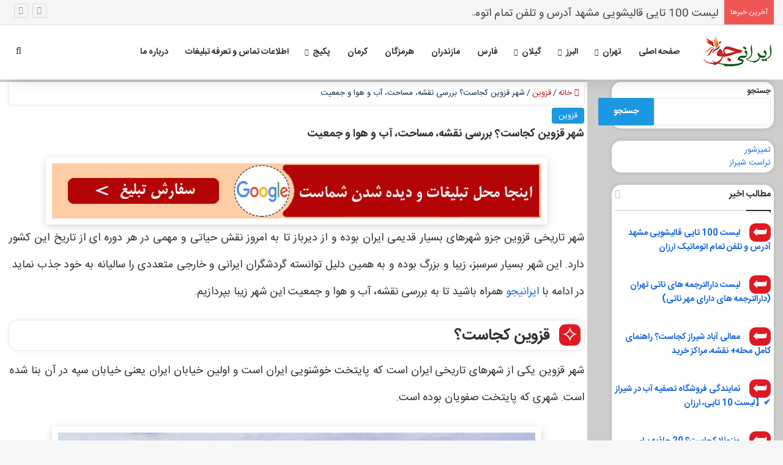

--- FILE ---
content_type: text/html; charset=UTF-8
request_url: https://iraniju.ir/qazvin-city/
body_size: 40871
content:
<!DOCTYPE html>
<html dir="rtl" lang="fa-IR" class="" data-skin="light" prefix="og: https://ogp.me/ns#">
<head>
	<meta charset="UTF-8" />
	<link rel="profile" href="https://gmpg.org/xfn/11" />
	
<meta http-equiv='x-dns-prefetch-control' content='on'>
<link rel='dns-prefetch' href='//cdnjs.cloudflare.com' />
<link rel='dns-prefetch' href='//ajax.googleapis.com' />
<link rel='dns-prefetch' href='//fonts.googleapis.com' />
<link rel='dns-prefetch' href='//fonts.gstatic.com' />
<link rel='dns-prefetch' href='//s.gravatar.com' />
<link rel='dns-prefetch' href='//www.google-analytics.com' />

<!-- بهینه‌سازی موتور جستجو توسط Rank Math - https://rankmath.com/ -->
<title>شهر قزوین کجاست؟ بررسی نقشه، مساحت، آب و هوا و جمعیت </title>
<meta name="description" content="آشنایی با شهر قزوین و نگاهی به تاریخچه، نقشه، آب و هوا، جمعیت و مساحت این شهر، معرفی جاهای دیدنی و تفریجی شهر قزوین"/>
<meta name="robots" content="follow, index, max-snippet:-1, max-video-preview:-1, max-image-preview:large"/>
<link rel="canonical" href="https://iraniju.ir/qazvin-city/" />
<meta property="og:locale" content="fa_IR" />
<meta property="og:type" content="article" />
<meta property="og:title" content="شهر قزوین کجاست؟ بررسی نقشه، مساحت، آب و هوا و جمعیت " />
<meta property="og:description" content="آشنایی با شهر قزوین و نگاهی به تاریخچه، نقشه، آب و هوا، جمعیت و مساحت این شهر، معرفی جاهای دیدنی و تفریجی شهر قزوین" />
<meta property="og:url" content="https://iraniju.ir/qazvin-city/" />
<meta property="og:site_name" content="ایرانیجو" />
<meta property="article:section" content="قزوین" />
<meta property="og:updated_time" content="2023-11-20T11:32:45-01:00" />
<meta property="og:image" content="https://iraniju.ir/wp-content/uploads/Qazvin-City.jpg" />
<meta property="og:image:secure_url" content="https://iraniju.ir/wp-content/uploads/Qazvin-City.jpg" />
<meta property="og:image:width" content="800" />
<meta property="og:image:height" content="500" />
<meta property="og:image:alt" content="شهر قزوین" />
<meta property="og:image:type" content="image/jpeg" />
<meta property="article:published_time" content="2023-11-20T11:16:29-01:00" />
<meta property="article:modified_time" content="2023-11-20T11:32:45-01:00" />
<meta name="twitter:card" content="summary_large_image" />
<meta name="twitter:title" content="شهر قزوین کجاست؟ بررسی نقشه، مساحت، آب و هوا و جمعیت " />
<meta name="twitter:description" content="آشنایی با شهر قزوین و نگاهی به تاریخچه، نقشه، آب و هوا، جمعیت و مساحت این شهر، معرفی جاهای دیدنی و تفریجی شهر قزوین" />
<meta name="twitter:image" content="https://iraniju.ir/wp-content/uploads/Qazvin-City.jpg" />
<meta name="twitter:label1" content="نویسنده" />
<meta name="twitter:data1" content="اصغری" />
<meta name="twitter:label2" content="زمان خواندن" />
<meta name="twitter:data2" content="8 دقیقه" />
<script type="application/ld+json" class="rank-math-schema">{"@context":"https://schema.org","@graph":[{"@type":"Organization","@id":"https://iraniju.ir/#organization","name":"\u0627\u06cc\u0631\u0627\u0646\u06cc\u062c\u0648","url":"https://iraniju.ir","logo":{"@type":"ImageObject","@id":"https://iraniju.ir/#logo","url":"https://iraniju.ir/wp-content/uploads/logonew2-1.png","contentUrl":"https://iraniju.ir/wp-content/uploads/logonew2-1.png","caption":"\u0627\u06cc\u0631\u0627\u0646\u06cc\u062c\u0648","inLanguage":"fa-IR","width":"120","height":"50"}},{"@type":"WebSite","@id":"https://iraniju.ir/#website","url":"https://iraniju.ir","name":"\u0627\u06cc\u0631\u0627\u0646\u06cc\u062c\u0648","alternateName":"\u0627\u06cc\u0631\u0627\u0646\u06cc\u062c\u0648","publisher":{"@id":"https://iraniju.ir/#organization"},"inLanguage":"fa-IR"},{"@type":"ImageObject","@id":"https://iraniju.ir/wp-content/uploads/Qazvin-City.jpg","url":"https://iraniju.ir/wp-content/uploads/Qazvin-City.jpg","width":"800","height":"500","caption":"\u0634\u0647\u0631 \u0642\u0632\u0648\u06cc\u0646","inLanguage":"fa-IR"},{"@type":"BreadcrumbList","@id":"https://iraniju.ir/qazvin-city/#breadcrumb","itemListElement":[{"@type":"ListItem","position":"1","item":{"@id":"https://iraniju.ir","name":"\u0627\u06cc\u0631\u0627\u0646\u06cc\u062c\u0648"}},{"@type":"ListItem","position":"2","item":{"@id":"https://iraniju.ir/%d9%82%d8%b2%d9%88%db%8c%d9%86/","name":"\u0642\u0632\u0648\u06cc\u0646"}},{"@type":"ListItem","position":"3","item":{"@id":"https://iraniju.ir/qazvin-city/","name":"\u0634\u0647\u0631 \u0642\u0632\u0648\u06cc\u0646 \u06a9\u062c\u0627\u0633\u062a\u061f \u0628\u0631\u0631\u0633\u06cc \u0646\u0642\u0634\u0647\u060c \u0645\u0633\u0627\u062d\u062a\u060c \u0622\u0628 \u0648 \u0647\u0648\u0627 \u0648 \u062c\u0645\u0639\u06cc\u062a\u00a0"}}]},{"@type":"WebPage","@id":"https://iraniju.ir/qazvin-city/#webpage","url":"https://iraniju.ir/qazvin-city/","name":"\u0634\u0647\u0631 \u0642\u0632\u0648\u06cc\u0646 \u06a9\u062c\u0627\u0633\u062a\u061f \u0628\u0631\u0631\u0633\u06cc \u0646\u0642\u0634\u0647\u060c \u0645\u0633\u0627\u062d\u062a\u060c \u0622\u0628 \u0648 \u0647\u0648\u0627 \u0648 \u062c\u0645\u0639\u06cc\u062a\u00a0","datePublished":"2023-11-20T11:16:29-01:00","dateModified":"2023-11-20T11:32:45-01:00","isPartOf":{"@id":"https://iraniju.ir/#website"},"primaryImageOfPage":{"@id":"https://iraniju.ir/wp-content/uploads/Qazvin-City.jpg"},"inLanguage":"fa-IR","breadcrumb":{"@id":"https://iraniju.ir/qazvin-city/#breadcrumb"}},{"@type":"Person","@id":"https://iraniju.ir/qazvin-city/#author","name":"\u0627\u0635\u063a\u0631\u06cc","image":{"@type":"ImageObject","@id":"https://secure.gravatar.com/avatar/d5eb6f223b754418feca4a5dec7c23138b4e5bff694f461302ef47df68241cb0?s=96&amp;d=blank&amp;r=g","url":"https://secure.gravatar.com/avatar/d5eb6f223b754418feca4a5dec7c23138b4e5bff694f461302ef47df68241cb0?s=96&amp;d=blank&amp;r=g","caption":"\u0627\u0635\u063a\u0631\u06cc","inLanguage":"fa-IR"},"worksFor":{"@id":"https://iraniju.ir/#organization"}},{"@type":"BlogPosting","headline":"\u0634\u0647\u0631 \u0642\u0632\u0648\u06cc\u0646 \u06a9\u062c\u0627\u0633\u062a\u061f \u0628\u0631\u0631\u0633\u06cc \u0646\u0642\u0634\u0647\u060c \u0645\u0633\u0627\u062d\u062a\u060c \u0622\u0628 \u0648 \u0647\u0648\u0627 \u0648 \u062c\u0645\u0639\u06cc\u062a\u00a0","keywords":"\u0642\u0632\u0648\u06cc\u0646","datePublished":"2023-11-20T11:16:29-01:00","dateModified":"2023-11-20T11:32:45-01:00","articleSection":"\u0642\u0632\u0648\u06cc\u0646","author":{"@id":"https://iraniju.ir/qazvin-city/#author","name":"\u0627\u0635\u063a\u0631\u06cc"},"publisher":{"@id":"https://iraniju.ir/#organization"},"description":"\u0622\u0634\u0646\u0627\u06cc\u06cc \u0628\u0627 \u0634\u0647\u0631 \u0642\u0632\u0648\u06cc\u0646 \u0648 \u0646\u06af\u0627\u0647\u06cc \u0628\u0647 \u062a\u0627\u0631\u06cc\u062e\u0686\u0647\u060c \u0646\u0642\u0634\u0647\u060c \u0622\u0628 \u0648 \u0647\u0648\u0627\u060c \u062c\u0645\u0639\u06cc\u062a \u0648 \u0645\u0633\u0627\u062d\u062a \u0627\u06cc\u0646 \u0634\u0647\u0631\u060c \u0645\u0639\u0631\u0641\u06cc \u062c\u0627\u0647\u0627\u06cc \u062f\u06cc\u062f\u0646\u06cc \u0648 \u062a\u0641\u0631\u06cc\u062c\u06cc \u0634\u0647\u0631 \u0642\u0632\u0648\u06cc\u0646","name":"\u0634\u0647\u0631 \u0642\u0632\u0648\u06cc\u0646 \u06a9\u062c\u0627\u0633\u062a\u061f \u0628\u0631\u0631\u0633\u06cc \u0646\u0642\u0634\u0647\u060c \u0645\u0633\u0627\u062d\u062a\u060c \u0622\u0628 \u0648 \u0647\u0648\u0627 \u0648 \u062c\u0645\u0639\u06cc\u062a\u00a0","@id":"https://iraniju.ir/qazvin-city/#richSnippet","isPartOf":{"@id":"https://iraniju.ir/qazvin-city/#webpage"},"image":{"@id":"https://iraniju.ir/wp-content/uploads/Qazvin-City.jpg"},"inLanguage":"fa-IR","mainEntityOfPage":{"@id":"https://iraniju.ir/qazvin-city/#webpage"}}]}</script>
<!-- /افزونه سئو ورپرس Rank Math -->

<link rel="alternate" type="application/rss+xml" title="ایرانیجو : ایران را بشناسیم &raquo; خوراک" href="https://iraniju.ir/feed/" />
<link rel="alternate" type="application/rss+xml" title="ایرانیجو : ایران را بشناسیم &raquo; خوراک دیدگاه‌ها" href="https://iraniju.ir/comments/feed/" />
<link rel="alternate" type="application/rss+xml" title="ایرانیجو : ایران را بشناسیم &raquo; شهر قزوین کجاست؟ بررسی نقشه، مساحت، آب و هوا و جمعیت  خوراک دیدگاه‌ها" href="https://iraniju.ir/qazvin-city/feed/" />

		<style type="text/css">
			:root{				
			--tie-preset-gradient-1: linear-gradient(135deg, rgba(6, 147, 227, 1) 0%, rgb(155, 81, 224) 100%);
			--tie-preset-gradient-2: linear-gradient(135deg, rgb(122, 220, 180) 0%, rgb(0, 208, 130) 100%);
			--tie-preset-gradient-3: linear-gradient(135deg, rgba(252, 185, 0, 1) 0%, rgba(255, 105, 0, 1) 100%);
			--tie-preset-gradient-4: linear-gradient(135deg, rgba(255, 105, 0, 1) 0%, rgb(207, 46, 46) 100%);
			--tie-preset-gradient-5: linear-gradient(135deg, rgb(238, 238, 238) 0%, rgb(169, 184, 195) 100%);
			--tie-preset-gradient-6: linear-gradient(135deg, rgb(74, 234, 220) 0%, rgb(151, 120, 209) 20%, rgb(207, 42, 186) 40%, rgb(238, 44, 130) 60%, rgb(251, 105, 98) 80%, rgb(254, 248, 76) 100%);
			--tie-preset-gradient-7: linear-gradient(135deg, rgb(255, 206, 236) 0%, rgb(152, 150, 240) 100%);
			--tie-preset-gradient-8: linear-gradient(135deg, rgb(254, 205, 165) 0%, rgb(254, 45, 45) 50%, rgb(107, 0, 62) 100%);
			--tie-preset-gradient-9: linear-gradient(135deg, rgb(255, 203, 112) 0%, rgb(199, 81, 192) 50%, rgb(65, 88, 208) 100%);
			--tie-preset-gradient-10: linear-gradient(135deg, rgb(255, 245, 203) 0%, rgb(182, 227, 212) 50%, rgb(51, 167, 181) 100%);
			--tie-preset-gradient-11: linear-gradient(135deg, rgb(202, 248, 128) 0%, rgb(113, 206, 126) 100%);
			--tie-preset-gradient-12: linear-gradient(135deg, rgb(2, 3, 129) 0%, rgb(40, 116, 252) 100%);
			--tie-preset-gradient-13: linear-gradient(135deg, #4D34FA, #ad34fa);
			--tie-preset-gradient-14: linear-gradient(135deg, #0057FF, #31B5FF);
			--tie-preset-gradient-15: linear-gradient(135deg, #FF007A, #FF81BD);
			--tie-preset-gradient-16: linear-gradient(135deg, #14111E, #4B4462);
			--tie-preset-gradient-17: linear-gradient(135deg, #F32758, #FFC581);

			
					--main-nav-background: #FFFFFF;
					--main-nav-secondry-background: rgba(0,0,0,0.03);
					--main-nav-primary-color: #0088ff;
					--main-nav-contrast-primary-color: #FFFFFF;
					--main-nav-text-color: #2c2f34;
					--main-nav-secondry-text-color: rgba(0,0,0,0.5);
					--main-nav-main-border-color: rgba(0,0,0,0.1);
					--main-nav-secondry-border-color: rgba(0,0,0,0.08);
				
			}
		</style>
	<link rel="alternate" title="oEmbed (JSON)" type="application/json+oembed" href="https://iraniju.ir/wp-json/oembed/1.0/embed?url=https%3A%2F%2Firaniju.ir%2Fqazvin-city%2F" />
<link rel="alternate" title="oEmbed (XML)" type="text/xml+oembed" href="https://iraniju.ir/wp-json/oembed/1.0/embed?url=https%3A%2F%2Firaniju.ir%2Fqazvin-city%2F&#038;format=xml" />
<meta name="viewport" content="width=device-width, initial-scale=1.0" /><style id='wp-img-auto-sizes-contain-inline-css' type='text/css'>
img:is([sizes=auto i],[sizes^="auto," i]){contain-intrinsic-size:3000px 1500px}
/*# sourceURL=wp-img-auto-sizes-contain-inline-css */
</style>
<style id='wp-emoji-styles-inline-css' type='text/css'>

	img.wp-smiley, img.emoji {
		display: inline !important;
		border: none !important;
		box-shadow: none !important;
		height: 1em !important;
		width: 1em !important;
		margin: 0 0.07em !important;
		vertical-align: -0.1em !important;
		background: none !important;
		padding: 0 !important;
	}
/*# sourceURL=wp-emoji-styles-inline-css */
</style>
<style id='wp-block-library-inline-css' type='text/css'>
:root{--wp-block-synced-color:#7a00df;--wp-block-synced-color--rgb:122,0,223;--wp-bound-block-color:var(--wp-block-synced-color);--wp-editor-canvas-background:#ddd;--wp-admin-theme-color:#007cba;--wp-admin-theme-color--rgb:0,124,186;--wp-admin-theme-color-darker-10:#006ba1;--wp-admin-theme-color-darker-10--rgb:0,107,160.5;--wp-admin-theme-color-darker-20:#005a87;--wp-admin-theme-color-darker-20--rgb:0,90,135;--wp-admin-border-width-focus:2px}@media (min-resolution:192dpi){:root{--wp-admin-border-width-focus:1.5px}}.wp-element-button{cursor:pointer}:root .has-very-light-gray-background-color{background-color:#eee}:root .has-very-dark-gray-background-color{background-color:#313131}:root .has-very-light-gray-color{color:#eee}:root .has-very-dark-gray-color{color:#313131}:root .has-vivid-green-cyan-to-vivid-cyan-blue-gradient-background{background:linear-gradient(135deg,#00d084,#0693e3)}:root .has-purple-crush-gradient-background{background:linear-gradient(135deg,#34e2e4,#4721fb 50%,#ab1dfe)}:root .has-hazy-dawn-gradient-background{background:linear-gradient(135deg,#faaca8,#dad0ec)}:root .has-subdued-olive-gradient-background{background:linear-gradient(135deg,#fafae1,#67a671)}:root .has-atomic-cream-gradient-background{background:linear-gradient(135deg,#fdd79a,#004a59)}:root .has-nightshade-gradient-background{background:linear-gradient(135deg,#330968,#31cdcf)}:root .has-midnight-gradient-background{background:linear-gradient(135deg,#020381,#2874fc)}:root{--wp--preset--font-size--normal:16px;--wp--preset--font-size--huge:42px}.has-regular-font-size{font-size:1em}.has-larger-font-size{font-size:2.625em}.has-normal-font-size{font-size:var(--wp--preset--font-size--normal)}.has-huge-font-size{font-size:var(--wp--preset--font-size--huge)}.has-text-align-center{text-align:center}.has-text-align-left{text-align:left}.has-text-align-right{text-align:right}.has-fit-text{white-space:nowrap!important}#end-resizable-editor-section{display:none}.aligncenter{clear:both}.items-justified-left{justify-content:flex-start}.items-justified-center{justify-content:center}.items-justified-right{justify-content:flex-end}.items-justified-space-between{justify-content:space-between}.screen-reader-text{border:0;clip-path:inset(50%);height:1px;margin:-1px;overflow:hidden;padding:0;position:absolute;width:1px;word-wrap:normal!important}.screen-reader-text:focus{background-color:#ddd;clip-path:none;color:#444;display:block;font-size:1em;height:auto;left:5px;line-height:normal;padding:15px 23px 14px;text-decoration:none;top:5px;width:auto;z-index:100000}html :where(.has-border-color){border-style:solid}html :where([style*=border-top-color]){border-top-style:solid}html :where([style*=border-right-color]){border-right-style:solid}html :where([style*=border-bottom-color]){border-bottom-style:solid}html :where([style*=border-left-color]){border-left-style:solid}html :where([style*=border-width]){border-style:solid}html :where([style*=border-top-width]){border-top-style:solid}html :where([style*=border-right-width]){border-right-style:solid}html :where([style*=border-bottom-width]){border-bottom-style:solid}html :where([style*=border-left-width]){border-left-style:solid}html :where(img[class*=wp-image-]){height:auto;max-width:100%}:where(figure){margin:0 0 1em}html :where(.is-position-sticky){--wp-admin--admin-bar--position-offset:var(--wp-admin--admin-bar--height,0px)}@media screen and (max-width:600px){html :where(.is-position-sticky){--wp-admin--admin-bar--position-offset:0px}}

/*# sourceURL=wp-block-library-inline-css */
</style><style id='wp-block-heading-inline-css' type='text/css'>
h1:where(.wp-block-heading).has-background,h2:where(.wp-block-heading).has-background,h3:where(.wp-block-heading).has-background,h4:where(.wp-block-heading).has-background,h5:where(.wp-block-heading).has-background,h6:where(.wp-block-heading).has-background{padding:1.25em 2.375em}h1.has-text-align-left[style*=writing-mode]:where([style*=vertical-lr]),h1.has-text-align-right[style*=writing-mode]:where([style*=vertical-rl]),h2.has-text-align-left[style*=writing-mode]:where([style*=vertical-lr]),h2.has-text-align-right[style*=writing-mode]:where([style*=vertical-rl]),h3.has-text-align-left[style*=writing-mode]:where([style*=vertical-lr]),h3.has-text-align-right[style*=writing-mode]:where([style*=vertical-rl]),h4.has-text-align-left[style*=writing-mode]:where([style*=vertical-lr]),h4.has-text-align-right[style*=writing-mode]:where([style*=vertical-rl]),h5.has-text-align-left[style*=writing-mode]:where([style*=vertical-lr]),h5.has-text-align-right[style*=writing-mode]:where([style*=vertical-rl]),h6.has-text-align-left[style*=writing-mode]:where([style*=vertical-lr]),h6.has-text-align-right[style*=writing-mode]:where([style*=vertical-rl]){rotate:180deg}
/*# sourceURL=https://iraniju.ir/wp-includes/blocks/heading/style.min.css */
</style>
<style id='wp-block-image-inline-css' type='text/css'>
.wp-block-image>a,.wp-block-image>figure>a{display:inline-block}.wp-block-image img{box-sizing:border-box;height:auto;max-width:100%;vertical-align:bottom}@media not (prefers-reduced-motion){.wp-block-image img.hide{visibility:hidden}.wp-block-image img.show{animation:show-content-image .4s}}.wp-block-image[style*=border-radius] img,.wp-block-image[style*=border-radius]>a{border-radius:inherit}.wp-block-image.has-custom-border img{box-sizing:border-box}.wp-block-image.aligncenter{text-align:center}.wp-block-image.alignfull>a,.wp-block-image.alignwide>a{width:100%}.wp-block-image.alignfull img,.wp-block-image.alignwide img{height:auto;width:100%}.wp-block-image .aligncenter,.wp-block-image .alignleft,.wp-block-image .alignright,.wp-block-image.aligncenter,.wp-block-image.alignleft,.wp-block-image.alignright{display:table}.wp-block-image .aligncenter>figcaption,.wp-block-image .alignleft>figcaption,.wp-block-image .alignright>figcaption,.wp-block-image.aligncenter>figcaption,.wp-block-image.alignleft>figcaption,.wp-block-image.alignright>figcaption{caption-side:bottom;display:table-caption}.wp-block-image .alignleft{float:left;margin:.5em 1em .5em 0}.wp-block-image .alignright{float:right;margin:.5em 0 .5em 1em}.wp-block-image .aligncenter{margin-left:auto;margin-right:auto}.wp-block-image :where(figcaption){margin-bottom:1em;margin-top:.5em}.wp-block-image.is-style-circle-mask img{border-radius:9999px}@supports ((-webkit-mask-image:none) or (mask-image:none)) or (-webkit-mask-image:none){.wp-block-image.is-style-circle-mask img{border-radius:0;-webkit-mask-image:url('data:image/svg+xml;utf8,<svg viewBox="0 0 100 100" xmlns="http://www.w3.org/2000/svg"><circle cx="50" cy="50" r="50"/></svg>');mask-image:url('data:image/svg+xml;utf8,<svg viewBox="0 0 100 100" xmlns="http://www.w3.org/2000/svg"><circle cx="50" cy="50" r="50"/></svg>');mask-mode:alpha;-webkit-mask-position:center;mask-position:center;-webkit-mask-repeat:no-repeat;mask-repeat:no-repeat;-webkit-mask-size:contain;mask-size:contain}}:root :where(.wp-block-image.is-style-rounded img,.wp-block-image .is-style-rounded img){border-radius:9999px}.wp-block-image figure{margin:0}.wp-lightbox-container{display:flex;flex-direction:column;position:relative}.wp-lightbox-container img{cursor:zoom-in}.wp-lightbox-container img:hover+button{opacity:1}.wp-lightbox-container button{align-items:center;backdrop-filter:blur(16px) saturate(180%);background-color:#5a5a5a40;border:none;border-radius:4px;cursor:zoom-in;display:flex;height:20px;justify-content:center;left:16px;opacity:0;padding:0;position:absolute;text-align:center;top:16px;width:20px;z-index:100}@media not (prefers-reduced-motion){.wp-lightbox-container button{transition:opacity .2s ease}}.wp-lightbox-container button:focus-visible{outline:3px auto #5a5a5a40;outline:3px auto -webkit-focus-ring-color;outline-offset:3px}.wp-lightbox-container button:hover{cursor:pointer;opacity:1}.wp-lightbox-container button:focus{opacity:1}.wp-lightbox-container button:focus,.wp-lightbox-container button:hover,.wp-lightbox-container button:not(:hover):not(:active):not(.has-background){background-color:#5a5a5a40;border:none}.wp-lightbox-overlay{box-sizing:border-box;cursor:zoom-out;height:100vh;overflow:hidden;position:fixed;right:0;top:0;visibility:hidden;width:100%;z-index:100000}.wp-lightbox-overlay .close-button{align-items:center;cursor:pointer;display:flex;justify-content:center;left:calc(env(safe-area-inset-left) + 16px);min-height:40px;min-width:40px;padding:0;position:absolute;top:calc(env(safe-area-inset-top) + 16px);z-index:5000000}.wp-lightbox-overlay .close-button:focus,.wp-lightbox-overlay .close-button:hover,.wp-lightbox-overlay .close-button:not(:hover):not(:active):not(.has-background){background:none;border:none}.wp-lightbox-overlay .lightbox-image-container{height:var(--wp--lightbox-container-height);overflow:hidden;position:absolute;right:50%;top:50%;transform:translate(50%,-50%);transform-origin:top right;width:var(--wp--lightbox-container-width);z-index:9999999999}.wp-lightbox-overlay .wp-block-image{align-items:center;box-sizing:border-box;display:flex;height:100%;justify-content:center;margin:0;position:relative;transform-origin:100% 0;width:100%;z-index:3000000}.wp-lightbox-overlay .wp-block-image img{height:var(--wp--lightbox-image-height);min-height:var(--wp--lightbox-image-height);min-width:var(--wp--lightbox-image-width);width:var(--wp--lightbox-image-width)}.wp-lightbox-overlay .wp-block-image figcaption{display:none}.wp-lightbox-overlay button{background:none;border:none}.wp-lightbox-overlay .scrim{background-color:#fff;height:100%;opacity:.9;position:absolute;width:100%;z-index:2000000}.wp-lightbox-overlay.active{visibility:visible}@media not (prefers-reduced-motion){.wp-lightbox-overlay.active{animation:turn-on-visibility .25s both}.wp-lightbox-overlay.active img{animation:turn-on-visibility .35s both}.wp-lightbox-overlay.show-closing-animation:not(.active){animation:turn-off-visibility .35s both}.wp-lightbox-overlay.show-closing-animation:not(.active) img{animation:turn-off-visibility .25s both}.wp-lightbox-overlay.zoom.active{animation:none;opacity:1;visibility:visible}.wp-lightbox-overlay.zoom.active .lightbox-image-container{animation:lightbox-zoom-in .4s}.wp-lightbox-overlay.zoom.active .lightbox-image-container img{animation:none}.wp-lightbox-overlay.zoom.active .scrim{animation:turn-on-visibility .4s forwards}.wp-lightbox-overlay.zoom.show-closing-animation:not(.active){animation:none}.wp-lightbox-overlay.zoom.show-closing-animation:not(.active) .lightbox-image-container{animation:lightbox-zoom-out .4s}.wp-lightbox-overlay.zoom.show-closing-animation:not(.active) .lightbox-image-container img{animation:none}.wp-lightbox-overlay.zoom.show-closing-animation:not(.active) .scrim{animation:turn-off-visibility .4s forwards}}@keyframes show-content-image{0%{visibility:hidden}99%{visibility:hidden}to{visibility:visible}}@keyframes turn-on-visibility{0%{opacity:0}to{opacity:1}}@keyframes turn-off-visibility{0%{opacity:1;visibility:visible}99%{opacity:0;visibility:visible}to{opacity:0;visibility:hidden}}@keyframes lightbox-zoom-in{0%{transform:translate(calc(((-100vw + var(--wp--lightbox-scrollbar-width))/2 + var(--wp--lightbox-initial-left-position))*-1),calc(-50vh + var(--wp--lightbox-initial-top-position))) scale(var(--wp--lightbox-scale))}to{transform:translate(50%,-50%) scale(1)}}@keyframes lightbox-zoom-out{0%{transform:translate(50%,-50%) scale(1);visibility:visible}99%{visibility:visible}to{transform:translate(calc(((-100vw + var(--wp--lightbox-scrollbar-width))/2 + var(--wp--lightbox-initial-left-position))*-1),calc(-50vh + var(--wp--lightbox-initial-top-position))) scale(var(--wp--lightbox-scale));visibility:hidden}}
/*# sourceURL=https://iraniju.ir/wp-includes/blocks/image/style.min.css */
</style>
<style id='wp-block-image-theme-inline-css' type='text/css'>
:root :where(.wp-block-image figcaption){color:#555;font-size:13px;text-align:center}.is-dark-theme :root :where(.wp-block-image figcaption){color:#ffffffa6}.wp-block-image{margin:0 0 1em}
/*# sourceURL=https://iraniju.ir/wp-includes/blocks/image/theme.min.css */
</style>
<style id='wp-block-list-inline-css' type='text/css'>
ol,ul{box-sizing:border-box}:root :where(.wp-block-list.has-background){padding:1.25em 2.375em}
/*# sourceURL=https://iraniju.ir/wp-includes/blocks/list/style.min.css */
</style>
<style id='wp-block-search-inline-css' type='text/css'>
.wp-block-search__button{margin-right:10px;word-break:normal}.wp-block-search__button.has-icon{line-height:0}.wp-block-search__button svg{height:1.25em;min-height:24px;min-width:24px;width:1.25em;fill:currentColor;vertical-align:text-bottom}:where(.wp-block-search__button){border:1px solid #ccc;padding:6px 10px}.wp-block-search__inside-wrapper{display:flex;flex:auto;flex-wrap:nowrap;max-width:100%}.wp-block-search__label{width:100%}.wp-block-search.wp-block-search__button-only .wp-block-search__button{box-sizing:border-box;display:flex;flex-shrink:0;justify-content:center;margin-right:0;max-width:100%}.wp-block-search.wp-block-search__button-only .wp-block-search__inside-wrapper{min-width:0!important;transition-property:width}.wp-block-search.wp-block-search__button-only .wp-block-search__input{flex-basis:100%;transition-duration:.3s}.wp-block-search.wp-block-search__button-only.wp-block-search__searchfield-hidden,.wp-block-search.wp-block-search__button-only.wp-block-search__searchfield-hidden .wp-block-search__inside-wrapper{overflow:hidden}.wp-block-search.wp-block-search__button-only.wp-block-search__searchfield-hidden .wp-block-search__input{border-left-width:0!important;border-right-width:0!important;flex-basis:0;flex-grow:0;margin:0;min-width:0!important;padding-left:0!important;padding-right:0!important;width:0!important}:where(.wp-block-search__input){appearance:none;border:1px solid #949494;flex-grow:1;font-family:inherit;font-size:inherit;font-style:inherit;font-weight:inherit;letter-spacing:inherit;line-height:inherit;margin-left:0;margin-right:0;min-width:3rem;padding:8px;text-decoration:unset!important;text-transform:inherit}:where(.wp-block-search__button-inside .wp-block-search__inside-wrapper){background-color:#fff;border:1px solid #949494;box-sizing:border-box;padding:4px}:where(.wp-block-search__button-inside .wp-block-search__inside-wrapper) .wp-block-search__input{border:none;border-radius:0;padding:0 4px}:where(.wp-block-search__button-inside .wp-block-search__inside-wrapper) .wp-block-search__input:focus{outline:none}:where(.wp-block-search__button-inside .wp-block-search__inside-wrapper) :where(.wp-block-search__button){padding:4px 8px}.wp-block-search.aligncenter .wp-block-search__inside-wrapper{margin:auto}.wp-block[data-align=right] .wp-block-search.wp-block-search__button-only .wp-block-search__inside-wrapper{float:left}
/*# sourceURL=https://iraniju.ir/wp-includes/blocks/search/style.min.css */
</style>
<style id='wp-block-search-theme-inline-css' type='text/css'>
.wp-block-search .wp-block-search__label{font-weight:700}.wp-block-search__button{border:1px solid #ccc;padding:.375em .625em}
/*# sourceURL=https://iraniju.ir/wp-includes/blocks/search/theme.min.css */
</style>
<style id='wp-block-paragraph-inline-css' type='text/css'>
.is-small-text{font-size:.875em}.is-regular-text{font-size:1em}.is-large-text{font-size:2.25em}.is-larger-text{font-size:3em}.has-drop-cap:not(:focus):first-letter{float:right;font-size:8.4em;font-style:normal;font-weight:100;line-height:.68;margin:.05em 0 0 .1em;text-transform:uppercase}body.rtl .has-drop-cap:not(:focus):first-letter{float:none;margin-right:.1em}p.has-drop-cap.has-background{overflow:hidden}:root :where(p.has-background){padding:1.25em 2.375em}:where(p.has-text-color:not(.has-link-color)) a{color:inherit}p.has-text-align-left[style*="writing-mode:vertical-lr"],p.has-text-align-right[style*="writing-mode:vertical-rl"]{rotate:180deg}
/*# sourceURL=https://iraniju.ir/wp-includes/blocks/paragraph/style.min.css */
</style>
<style id='global-styles-inline-css' type='text/css'>
:root{--wp--preset--aspect-ratio--square: 1;--wp--preset--aspect-ratio--4-3: 4/3;--wp--preset--aspect-ratio--3-4: 3/4;--wp--preset--aspect-ratio--3-2: 3/2;--wp--preset--aspect-ratio--2-3: 2/3;--wp--preset--aspect-ratio--16-9: 16/9;--wp--preset--aspect-ratio--9-16: 9/16;--wp--preset--color--black: #000000;--wp--preset--color--cyan-bluish-gray: #abb8c3;--wp--preset--color--white: #ffffff;--wp--preset--color--pale-pink: #f78da7;--wp--preset--color--vivid-red: #cf2e2e;--wp--preset--color--luminous-vivid-orange: #ff6900;--wp--preset--color--luminous-vivid-amber: #fcb900;--wp--preset--color--light-green-cyan: #7bdcb5;--wp--preset--color--vivid-green-cyan: #00d084;--wp--preset--color--pale-cyan-blue: #8ed1fc;--wp--preset--color--vivid-cyan-blue: #0693e3;--wp--preset--color--vivid-purple: #9b51e0;--wp--preset--gradient--vivid-cyan-blue-to-vivid-purple: linear-gradient(135deg,rgb(6,147,227) 0%,rgb(155,81,224) 100%);--wp--preset--gradient--light-green-cyan-to-vivid-green-cyan: linear-gradient(135deg,rgb(122,220,180) 0%,rgb(0,208,130) 100%);--wp--preset--gradient--luminous-vivid-amber-to-luminous-vivid-orange: linear-gradient(135deg,rgb(252,185,0) 0%,rgb(255,105,0) 100%);--wp--preset--gradient--luminous-vivid-orange-to-vivid-red: linear-gradient(135deg,rgb(255,105,0) 0%,rgb(207,46,46) 100%);--wp--preset--gradient--very-light-gray-to-cyan-bluish-gray: linear-gradient(135deg,rgb(238,238,238) 0%,rgb(169,184,195) 100%);--wp--preset--gradient--cool-to-warm-spectrum: linear-gradient(135deg,rgb(74,234,220) 0%,rgb(151,120,209) 20%,rgb(207,42,186) 40%,rgb(238,44,130) 60%,rgb(251,105,98) 80%,rgb(254,248,76) 100%);--wp--preset--gradient--blush-light-purple: linear-gradient(135deg,rgb(255,206,236) 0%,rgb(152,150,240) 100%);--wp--preset--gradient--blush-bordeaux: linear-gradient(135deg,rgb(254,205,165) 0%,rgb(254,45,45) 50%,rgb(107,0,62) 100%);--wp--preset--gradient--luminous-dusk: linear-gradient(135deg,rgb(255,203,112) 0%,rgb(199,81,192) 50%,rgb(65,88,208) 100%);--wp--preset--gradient--pale-ocean: linear-gradient(135deg,rgb(255,245,203) 0%,rgb(182,227,212) 50%,rgb(51,167,181) 100%);--wp--preset--gradient--electric-grass: linear-gradient(135deg,rgb(202,248,128) 0%,rgb(113,206,126) 100%);--wp--preset--gradient--midnight: linear-gradient(135deg,rgb(2,3,129) 0%,rgb(40,116,252) 100%);--wp--preset--font-size--small: 13px;--wp--preset--font-size--medium: 20px;--wp--preset--font-size--large: 36px;--wp--preset--font-size--x-large: 42px;--wp--preset--spacing--20: 0.44rem;--wp--preset--spacing--30: 0.67rem;--wp--preset--spacing--40: 1rem;--wp--preset--spacing--50: 1.5rem;--wp--preset--spacing--60: 2.25rem;--wp--preset--spacing--70: 3.38rem;--wp--preset--spacing--80: 5.06rem;--wp--preset--shadow--natural: 6px 6px 9px rgba(0, 0, 0, 0.2);--wp--preset--shadow--deep: 12px 12px 50px rgba(0, 0, 0, 0.4);--wp--preset--shadow--sharp: 6px 6px 0px rgba(0, 0, 0, 0.2);--wp--preset--shadow--outlined: 6px 6px 0px -3px rgb(255, 255, 255), 6px 6px rgb(0, 0, 0);--wp--preset--shadow--crisp: 6px 6px 0px rgb(0, 0, 0);}:where(.is-layout-flex){gap: 0.5em;}:where(.is-layout-grid){gap: 0.5em;}body .is-layout-flex{display: flex;}.is-layout-flex{flex-wrap: wrap;align-items: center;}.is-layout-flex > :is(*, div){margin: 0;}body .is-layout-grid{display: grid;}.is-layout-grid > :is(*, div){margin: 0;}:where(.wp-block-columns.is-layout-flex){gap: 2em;}:where(.wp-block-columns.is-layout-grid){gap: 2em;}:where(.wp-block-post-template.is-layout-flex){gap: 1.25em;}:where(.wp-block-post-template.is-layout-grid){gap: 1.25em;}.has-black-color{color: var(--wp--preset--color--black) !important;}.has-cyan-bluish-gray-color{color: var(--wp--preset--color--cyan-bluish-gray) !important;}.has-white-color{color: var(--wp--preset--color--white) !important;}.has-pale-pink-color{color: var(--wp--preset--color--pale-pink) !important;}.has-vivid-red-color{color: var(--wp--preset--color--vivid-red) !important;}.has-luminous-vivid-orange-color{color: var(--wp--preset--color--luminous-vivid-orange) !important;}.has-luminous-vivid-amber-color{color: var(--wp--preset--color--luminous-vivid-amber) !important;}.has-light-green-cyan-color{color: var(--wp--preset--color--light-green-cyan) !important;}.has-vivid-green-cyan-color{color: var(--wp--preset--color--vivid-green-cyan) !important;}.has-pale-cyan-blue-color{color: var(--wp--preset--color--pale-cyan-blue) !important;}.has-vivid-cyan-blue-color{color: var(--wp--preset--color--vivid-cyan-blue) !important;}.has-vivid-purple-color{color: var(--wp--preset--color--vivid-purple) !important;}.has-black-background-color{background-color: var(--wp--preset--color--black) !important;}.has-cyan-bluish-gray-background-color{background-color: var(--wp--preset--color--cyan-bluish-gray) !important;}.has-white-background-color{background-color: var(--wp--preset--color--white) !important;}.has-pale-pink-background-color{background-color: var(--wp--preset--color--pale-pink) !important;}.has-vivid-red-background-color{background-color: var(--wp--preset--color--vivid-red) !important;}.has-luminous-vivid-orange-background-color{background-color: var(--wp--preset--color--luminous-vivid-orange) !important;}.has-luminous-vivid-amber-background-color{background-color: var(--wp--preset--color--luminous-vivid-amber) !important;}.has-light-green-cyan-background-color{background-color: var(--wp--preset--color--light-green-cyan) !important;}.has-vivid-green-cyan-background-color{background-color: var(--wp--preset--color--vivid-green-cyan) !important;}.has-pale-cyan-blue-background-color{background-color: var(--wp--preset--color--pale-cyan-blue) !important;}.has-vivid-cyan-blue-background-color{background-color: var(--wp--preset--color--vivid-cyan-blue) !important;}.has-vivid-purple-background-color{background-color: var(--wp--preset--color--vivid-purple) !important;}.has-black-border-color{border-color: var(--wp--preset--color--black) !important;}.has-cyan-bluish-gray-border-color{border-color: var(--wp--preset--color--cyan-bluish-gray) !important;}.has-white-border-color{border-color: var(--wp--preset--color--white) !important;}.has-pale-pink-border-color{border-color: var(--wp--preset--color--pale-pink) !important;}.has-vivid-red-border-color{border-color: var(--wp--preset--color--vivid-red) !important;}.has-luminous-vivid-orange-border-color{border-color: var(--wp--preset--color--luminous-vivid-orange) !important;}.has-luminous-vivid-amber-border-color{border-color: var(--wp--preset--color--luminous-vivid-amber) !important;}.has-light-green-cyan-border-color{border-color: var(--wp--preset--color--light-green-cyan) !important;}.has-vivid-green-cyan-border-color{border-color: var(--wp--preset--color--vivid-green-cyan) !important;}.has-pale-cyan-blue-border-color{border-color: var(--wp--preset--color--pale-cyan-blue) !important;}.has-vivid-cyan-blue-border-color{border-color: var(--wp--preset--color--vivid-cyan-blue) !important;}.has-vivid-purple-border-color{border-color: var(--wp--preset--color--vivid-purple) !important;}.has-vivid-cyan-blue-to-vivid-purple-gradient-background{background: var(--wp--preset--gradient--vivid-cyan-blue-to-vivid-purple) !important;}.has-light-green-cyan-to-vivid-green-cyan-gradient-background{background: var(--wp--preset--gradient--light-green-cyan-to-vivid-green-cyan) !important;}.has-luminous-vivid-amber-to-luminous-vivid-orange-gradient-background{background: var(--wp--preset--gradient--luminous-vivid-amber-to-luminous-vivid-orange) !important;}.has-luminous-vivid-orange-to-vivid-red-gradient-background{background: var(--wp--preset--gradient--luminous-vivid-orange-to-vivid-red) !important;}.has-very-light-gray-to-cyan-bluish-gray-gradient-background{background: var(--wp--preset--gradient--very-light-gray-to-cyan-bluish-gray) !important;}.has-cool-to-warm-spectrum-gradient-background{background: var(--wp--preset--gradient--cool-to-warm-spectrum) !important;}.has-blush-light-purple-gradient-background{background: var(--wp--preset--gradient--blush-light-purple) !important;}.has-blush-bordeaux-gradient-background{background: var(--wp--preset--gradient--blush-bordeaux) !important;}.has-luminous-dusk-gradient-background{background: var(--wp--preset--gradient--luminous-dusk) !important;}.has-pale-ocean-gradient-background{background: var(--wp--preset--gradient--pale-ocean) !important;}.has-electric-grass-gradient-background{background: var(--wp--preset--gradient--electric-grass) !important;}.has-midnight-gradient-background{background: var(--wp--preset--gradient--midnight) !important;}.has-small-font-size{font-size: var(--wp--preset--font-size--small) !important;}.has-medium-font-size{font-size: var(--wp--preset--font-size--medium) !important;}.has-large-font-size{font-size: var(--wp--preset--font-size--large) !important;}.has-x-large-font-size{font-size: var(--wp--preset--font-size--x-large) !important;}
/*# sourceURL=global-styles-inline-css */
</style>

<style id='classic-theme-styles-inline-css' type='text/css'>
/*! This file is auto-generated */
.wp-block-button__link{color:#fff;background-color:#32373c;border-radius:9999px;box-shadow:none;text-decoration:none;padding:calc(.667em + 2px) calc(1.333em + 2px);font-size:1.125em}.wp-block-file__button{background:#32373c;color:#fff;text-decoration:none}
/*# sourceURL=/wp-includes/css/classic-themes.min.css */
</style>
<style id='wpxpo-global-style-inline-css' type='text/css'>
:root {
			--preset-color1: #037fff;
			--preset-color2: #026fe0;
			--preset-color3: #071323;
			--preset-color4: #132133;
			--preset-color5: #34495e;
			--preset-color6: #787676;
			--preset-color7: #f0f2f3;
			--preset-color8: #f8f9fa;
			--preset-color9: #ffffff;
		}{}
/*# sourceURL=wpxpo-global-style-inline-css */
</style>
<style id='ultp-preset-colors-style-inline-css' type='text/css'>
:root { --postx_preset_Base_1_color: #f4f4ff; --postx_preset_Base_2_color: #dddff8; --postx_preset_Base_3_color: #B4B4D6; --postx_preset_Primary_color: #3323f0; --postx_preset_Secondary_color: #4a5fff; --postx_preset_Tertiary_color: #FFFFFF; --postx_preset_Contrast_3_color: #545472; --postx_preset_Contrast_2_color: #262657; --postx_preset_Contrast_1_color: #10102e; --postx_preset_Over_Primary_color: #ffffff;  }
/*# sourceURL=ultp-preset-colors-style-inline-css */
</style>
<style id='ultp-preset-gradient-style-inline-css' type='text/css'>
:root { --postx_preset_Primary_to_Secondary_to_Right_gradient: linear-gradient(90deg, var(--postx_preset_Primary_color) 0%, var(--postx_preset_Secondary_color) 100%); --postx_preset_Primary_to_Secondary_to_Bottom_gradient: linear-gradient(180deg, var(--postx_preset_Primary_color) 0%, var(--postx_preset_Secondary_color) 100%); --postx_preset_Secondary_to_Primary_to_Right_gradient: linear-gradient(90deg, var(--postx_preset_Secondary_color) 0%, var(--postx_preset_Primary_color) 100%); --postx_preset_Secondary_to_Primary_to_Bottom_gradient: linear-gradient(180deg, var(--postx_preset_Secondary_color) 0%, var(--postx_preset_Primary_color) 100%); --postx_preset_Cold_Evening_gradient: linear-gradient(0deg, rgb(12, 52, 131) 0%, rgb(162, 182, 223) 100%, rgb(107, 140, 206) 100%, rgb(162, 182, 223) 100%); --postx_preset_Purple_Division_gradient: linear-gradient(0deg, rgb(112, 40, 228) 0%, rgb(229, 178, 202) 100%); --postx_preset_Over_Sun_gradient: linear-gradient(60deg, rgb(171, 236, 214) 0%, rgb(251, 237, 150) 100%); --postx_preset_Morning_Salad_gradient: linear-gradient(-255deg, rgb(183, 248, 219) 0%, rgb(80, 167, 194) 100%); --postx_preset_Fabled_Sunset_gradient: linear-gradient(-270deg, rgb(35, 21, 87) 0%, rgb(68, 16, 122) 29%, rgb(255, 19, 97) 67%, rgb(255, 248, 0) 100%);  }
/*# sourceURL=ultp-preset-gradient-style-inline-css */
</style>
<style id='ultp-preset-typo-style-inline-css' type='text/css'>
@import url('https://fonts.googleapis.com/css?family=Roboto:100,100i,300,300i,400,400i,500,500i,700,700i,900,900i'); :root { --postx_preset_Heading_typo_font_family: Roboto; --postx_preset_Heading_typo_font_family_type: sans-serif; --postx_preset_Heading_typo_font_weight: 600; --postx_preset_Heading_typo_text_transform: capitalize; --postx_preset_Body_and_Others_typo_font_family: Roboto; --postx_preset_Body_and_Others_typo_font_family_type: sans-serif; --postx_preset_Body_and_Others_typo_font_weight: 400; --postx_preset_Body_and_Others_typo_text_transform: lowercase; --postx_preset_body_typo_font_size_lg: 16px; --postx_preset_paragraph_1_typo_font_size_lg: 12px; --postx_preset_paragraph_2_typo_font_size_lg: 12px; --postx_preset_paragraph_3_typo_font_size_lg: 12px; --postx_preset_heading_h1_typo_font_size_lg: 42px; --postx_preset_heading_h2_typo_font_size_lg: 36px; --postx_preset_heading_h3_typo_font_size_lg: 30px; --postx_preset_heading_h4_typo_font_size_lg: 24px; --postx_preset_heading_h5_typo_font_size_lg: 20px; --postx_preset_heading_h6_typo_font_size_lg: 16px; }
/*# sourceURL=ultp-preset-typo-style-inline-css */
</style>
<link rel='stylesheet' id='tie-css-base-css' href='https://iraniju.ir/wp-content/themes/Zoodseo/assets/css/base.min.css?ver=7.0.3' type='text/css' media='all' />
<link rel='stylesheet' id='tie-css-styles-css' href='https://iraniju.ir/wp-content/themes/Zoodseo/assets/css/style.min.css?ver=7.0.3' type='text/css' media='all' />
<link rel='stylesheet' id='tie-css-widgets-css' href='https://iraniju.ir/wp-content/themes/Zoodseo/assets/css/widgets.min.css?ver=7.0.3' type='text/css' media='all' />
<link rel='stylesheet' id='tie-css-helpers-css' href='https://iraniju.ir/wp-content/themes/Zoodseo/assets/css/helpers.min.css?ver=7.0.3' type='text/css' media='all' />
<link rel='stylesheet' id='tie-fontawesome5-css' href='https://iraniju.ir/wp-content/themes/Zoodseo/assets/css/fontawesome.css?ver=7.0.3' type='text/css' media='all' />
<link rel='stylesheet' id='tie-css-ilightbox-css' href='https://iraniju.ir/wp-content/themes/Zoodseo/assets/ilightbox/dark-skin/skin.css?ver=7.0.3' type='text/css' media='all' />
<link rel='stylesheet' id='tie-css-shortcodes-css' href='https://iraniju.ir/wp-content/themes/Zoodseo/assets/css/plugins/shortcodes.min.css?ver=7.0.3' type='text/css' media='all' />
<link rel='stylesheet' id='tie-css-single-css' href='https://iraniju.ir/wp-content/themes/Zoodseo/assets/css/single.min.css?ver=7.0.3' type='text/css' media='all' />
<link rel='stylesheet' id='tie-css-print-css' href='https://iraniju.ir/wp-content/themes/Zoodseo/assets/css/print.css?ver=7.0.3' type='text/css' media='print' />
<style id='tie-css-print-inline-css' type='text/css'>
.entry h4{font-size: 19px;}#tie-wrapper .mag-box.big-post-left-box li:not(:first-child) .post-title,#tie-wrapper .mag-box.big-post-top-box li:not(:first-child) .post-title,#tie-wrapper .mag-box.half-box li:not(:first-child) .post-title,#tie-wrapper .mag-box.big-thumb-left-box li:not(:first-child) .post-title,#tie-wrapper .mag-box.scrolling-box .slide .post-title,#tie-wrapper .mag-box.miscellaneous-box li:not(:first-child) .post-title{font-weight: 500;}:root:root{--brand-color: #1b98e0;--dark-brand-color: #0066ae;--bright-color: #FFFFFF;--base-color: #2c2f34;}#reading-position-indicator{box-shadow: 0 0 10px rgba( 27,152,224,0.7);}:root:root{--brand-color: #1b98e0;--dark-brand-color: #0066ae;--bright-color: #FFFFFF;--base-color: #2c2f34;}#reading-position-indicator{box-shadow: 0 0 10px rgba( 27,152,224,0.7);}a,body .entry a,.dark-skin body .entry a,.comment-list .comment-content a{color: #1867dd;}#header-notification-bar{background: var( --tie-preset-gradient-13 );}#top-nav,#top-nav .sub-menu,#top-nav .comp-sub-menu,#top-nav .ticker-content,#top-nav .ticker-swipe,.top-nav-boxed #top-nav .topbar-wrapper,.top-nav-dark .top-menu ul,#autocomplete-suggestions.search-in-top-nav{background-color : #f5f5f5;}#top-nav *,#autocomplete-suggestions.search-in-top-nav{border-color: rgba( #000000,0.08);}#top-nav .icon-basecloud-bg:after{color: #f5f5f5;}#top-nav a:not(:hover),#top-nav input,#top-nav #search-submit,#top-nav .fa-spinner,#top-nav .dropdown-social-icons li a span,#top-nav .components > li .social-link:not(:hover) span,#autocomplete-suggestions.search-in-top-nav a{color: #444444;}#top-nav input::-moz-placeholder{color: #444444;}#top-nav input:-moz-placeholder{color: #444444;}#top-nav input:-ms-input-placeholder{color: #444444;}#top-nav input::-webkit-input-placeholder{color: #444444;}#top-nav,.search-in-top-nav{--tie-buttons-color: #1b98e0;--tie-buttons-border-color: #1b98e0;--tie-buttons-text: #FFFFFF;--tie-buttons-hover-color: #007ac2;}#top-nav a:hover,#top-nav .menu li:hover > a,#top-nav .menu > .tie-current-menu > a,#top-nav .components > li:hover > a,#top-nav .components #search-submit:hover,#autocomplete-suggestions.search-in-top-nav .post-title a:hover{color: #1b98e0;}#top-nav,#top-nav .comp-sub-menu,#top-nav .tie-weather-widget{color: #777777;}#autocomplete-suggestions.search-in-top-nav .post-meta,#autocomplete-suggestions.search-in-top-nav .post-meta a:not(:hover){color: rgba( 119,119,119,0.7 );}#top-nav .weather-icon .icon-cloud,#top-nav .weather-icon .icon-basecloud-bg,#top-nav .weather-icon .icon-cloud-behind{color: #777777 !important;}#theme-header:not(.main-nav-boxed) #main-nav,.main-nav-boxed .main-menu-wrapper{border-right: 0 none !important;border-left : 0 none !important;border-top : 0 none !important;}#theme-header:not(.main-nav-boxed) #main-nav,.main-nav-boxed .main-menu-wrapper{border-right: 0 none !important;border-left : 0 none !important;border-bottom : 0 none !important;}#footer{background-color: #444444;}#site-info{background-color: #cecece;}#footer .posts-list-counter .posts-list-items li.widget-post-list:before{border-color: #444444;}#footer .timeline-widget a .date:before{border-color: rgba(68,68,68,0.8);}#footer .footer-boxed-widget-area,#footer textarea,#footer input:not([type=submit]),#footer select,#footer code,#footer kbd,#footer pre,#footer samp,#footer .show-more-button,#footer .slider-links .tie-slider-nav span,#footer #wp-calendar,#footer #wp-calendar tbody td,#footer #wp-calendar thead th,#footer .widget.buddypress .item-options a{border-color: rgba(255,255,255,0.1);}#footer .social-statistics-widget .white-bg li.social-icons-item a,#footer .widget_tag_cloud .tagcloud a,#footer .latest-tweets-widget .slider-links .tie-slider-nav span,#footer .widget_layered_nav_filters a{border-color: rgba(255,255,255,0.1);}#footer .social-statistics-widget .white-bg li:before{background: rgba(255,255,255,0.1);}.site-footer #wp-calendar tbody td{background: rgba(255,255,255,0.02);}#footer .white-bg .social-icons-item a span.followers span,#footer .circle-three-cols .social-icons-item a .followers-num,#footer .circle-three-cols .social-icons-item a .followers-name{color: rgba(255,255,255,0.8);}#footer .timeline-widget ul:before,#footer .timeline-widget a:not(:hover) .date:before{background-color: #262626;}#footer .widget-title,#footer .widget-title a:not(:hover){color: #dddddd;}#footer,#footer textarea,#footer input:not([type='submit']),#footer select,#footer #wp-calendar tbody,#footer .tie-slider-nav li span:not(:hover),#footer .widget_categories li a:before,#footer .widget_product_categories li a:before,#footer .widget_layered_nav li a:before,#footer .widget_archive li a:before,#footer .widget_nav_menu li a:before,#footer .widget_meta li a:before,#footer .widget_pages li a:before,#footer .widget_recent_entries li a:before,#footer .widget_display_forums li a:before,#footer .widget_display_views li a:before,#footer .widget_rss li a:before,#footer .widget_display_stats dt:before,#footer .subscribe-widget-content h3,#footer .about-author .social-icons a:not(:hover) span{color: #aaaaaa;}#footer post-widget-body .meta-item,#footer .post-meta,#footer .stream-title,#footer.dark-skin .timeline-widget .date,#footer .wp-caption .wp-caption-text,#footer .rss-date{color: rgba(170,170,170,0.7);}#footer input::-moz-placeholder{color: #aaaaaa;}#footer input:-moz-placeholder{color: #aaaaaa;}#footer input:-ms-input-placeholder{color: #aaaaaa;}#footer input::-webkit-input-placeholder{color: #aaaaaa;}blockquote.quote-light,blockquote.quote-simple,q,blockquote{background: #e2e2e2;}blockquote.quote-light,blockquote.quote-simple,q,blockquote{color: #000000;}#site-info,#site-info ul.social-icons li a:not(:hover) span{color: #000000;}@media (min-width: 1200px){.container{width: auto;}}@media (min-width: 992px){.container,.boxed-layout #tie-wrapper,.boxed-layout .fixed-nav,.wide-next-prev-slider-wrapper .slider-main-container{max-width: 100%;}.boxed-layout .container{max-width: 100%;}}@media (min-width: 992px){.sidebar{width: 25%;}.main-content{width: 75%;}}.meta-views.meta-item .tie-icon-fire:before{content: "\f06e" !important;}div#rank-math-faq { background-color: #ededed; padding: 20px; border-radius: 10px; margin-top: 15px;margin-bottom: 15px;}.rank-math-question {font-size:18px !important;margin-top:15px !important;}.mag-box{margin-bottom:5px !important;}.section-item{padding:0px !important;}.post-details>h2:before{content:none !important;}.post-details>h2{font-size:16px !important;text-align:rtl;}.site-footer{border-top: 10px solid #FFF;margin-top: 3px !important;}.footer-widget-area:first-child:not(.footer-boxed-widget-area){padding-top: 5px !important;}#content {margin-top: 4px !important;}.noticeAll{font-size:13px; margin:0px !important;}.stream-item-above-post-content{margin: 0px !important}.wp-block-bod-modal-block{position: fixed; bottom: 10px;background-color:#ef4343;border-radius:5px;}.bod-block-popup-trigger{content: "\27A6"!important;}.bod-block-popup-trigger::before{margin-left: 7px !important; width: 35px !important; content: " \2706"; display: inline-block; font: normal normal normal 14px/1 FontAwesome; font-size: 37px; text-rendering: auto; -webkit-font-smoothing: antialiased; -moz-osx-font-smoothing: grayscale; right: 0; top: 6px; color: #fff !important;}.bod-modal-content{background-color: #e5b894;}.imgCallbtn>figure>a>img{padding:0px !important;box-shadow:none !important;margin-top:-28px !important}@media (min-width: 992px).header-menu .menu li {line-height:40px !important;}.date{display:none !important;}#breadcrumb a:not(:hover) {color: #bd1414;}.myBlock>.myBlock { background: #fecda5;}.myBlock>h2{font-size:19px !important;}.myBlock>p{font-size:1rem !important;}.myBlock>ul{line-height: 1.5rem !important;}.salb{background-color: #e6e7e9;}.myList{ background-color: #fff; padding: 10px; margin-top: 16px; margin-bottom: 15px;}.myList>table{background-color:#112233;}.listNote{ background-color: #f1b16f; padding-right: 15px; border-radius: 10px; color: #5F0202;}.listSabt{background-color: #F1B16F; color: #5F0202; padding:5px}.wp-block-table table { font-size: 15px !important; background: #fff;}.VIP2-Img{padding:0px !important;box-shadow:none !important;background-repeat: no-repeat;background-image:url("https://iraniju.ir/wp-content/uploads/Vip-Logoz.png");background-position: right;margin-bottom:10px;width: 100%; min-width: 50px; height: 40px;}.VIP-Img{padding:0px !important;box-shadow:none !important;background-repeat: no-repeat;background-image:url("https://iraniju.ir/wp-content/uploads/Vip-Logos.png");background-position: right;margin-bottom:10px;width: 100%; min-width: 69px; height: 40px;}blockquote a { color: #1015c3 !important;}blockquote{border-radius:15px!important;padding:5px 10px 5px 10px!important;margin:25px auto 35px!important;box-shadow:0 3px 10px -3px #dad1f6!important;border-top:15px solid #df1a23!important;max-width:96%!important}blockquote p{margin:0;text-align:justify;font-size:17px;line-height:25px;vertical-align:middle;width:auto;max-width:calc(100% - 8px)}.entry{font-size:17px !important;}.author-name{display:none;}.stream-title{background-color: #0a852b; color: #fff !important; font-size: 1.2rem;}h1 {margin-bottom: 1px!important;font-size:18px !important;}h1.has-background,h2.has-background,h3.has-background,h4.has-background,h5.has-background,h6.has-background { padding: 0.5em 0.5em!important;}h2 { box-shadow: 0 0 6px 0 rgb(0 0 0 / 15%); background: #fff; border-radius: 15px; padding: 6px; font-size: 25px !important;}h2.thumb-title { box-shadow: none; text-align: right;}h2.thumb-title::before{content:none !important}.thumb-overlay h2{background-color:transparent !important;}h2:before{display:inline-block;font:normal normal normal 14px/1 iconic!important;font-size:inherit!important;text-rendering:auto!important;-webkit-font-smoothing:antialiased!important;-moz-osx-font-smoothing:grayscale!important;content:" \2727"!important;display:block!important;width:35px!important;height:35px!important;text-align:center!important;line-height:35px!important;font-size:35px!important;vertical-align:middle!important;background:-webkit-#4d1dd4!important;background:-moz-#4d1dd4!important;background:#df1a23!important;color:#fff!important;border-radius:10px!important;display:inline-block!important;margin-left:15px}textarea{max-height:150px}.Related{border-radius:9px;border-right:9px solid #123;background-color:#f8fb28;padding:9px;margin:10px}.entry>ul>li:before{margin-left:8px !important;width:25px !important;content:" \2611";display:inline-block;font:normal normal normal 14px/1 FontAwesome;font-size:27px;text-rendering:auto;-webkit-font-smoothing:antialiased;-moz-osx-font-smoothing:grayscale;right:0;top:6px;color:#f70c0c !important}.entry>ul>li{list-style:none!important}.wp-block-group__inner-container>ul>li:before{width:25px;content:"\f00c";display:inline-block;font:normal normal normal 14px/1 FontAwesome;font-size:inherit;text-rendering:auto;-webkit-font-smoothing:antialiased;-moz-osx-font-smoothing:grayscale;right:0;top:6px;color:#f70c0c !important}h3:before{display:inline-block;font:normal normal normal 14px/1 iconic!important;font-size:inherit!important;text-rendering:auto!important;-webkit-font-smoothing:antialiased!important;-moz-osx-font-smoothing:grayscale!important;content:" \27A6"!important;display:block!important;width:35px!important;height:30px!important;text-align:center!important;line-height:30px!important;font-size:30px!important;vertical-align:middle!important;background:-webkit-#4d1dd4!important;background:-moz-#4d1dd4!important;background:#df1a23!important;color:#fff!important;border-radius:10px!important;display:inline-block!important;margin-left:15px;transform:rotate(180deg)}h4{border-bottom: 2px solid #b6cadf; padding-right: 15px;font-}h4::before{content:'⭐'; padding:4px; color:#2714c9}.inTextCallForm { background-color: #e0e3e7; border: solid 1px #6a7785; border-radius: 8px; padding: 10px;}.callAction { background-color: #b6f9d4 !important; padding: 10px; border-radius: 8px; box-shadow: 0 3px 12px -1px rgb(77 85 126 / 68%); font-size: 1.5rem; margin: 10px;}.Call>a>img{padding: 0px; width: 35px; margin-left: 11px; bottom: -14px; position: relative; box-shadow: none;}.Call>a{background-color:#f35454;color:#fff !important;padding:2px; font-size: 15pt;}.Call>p{margin-bottom:0px !important}.CallBottom{position:fixed;right:0px;bottom:0px;width:100%;background-color:#f35454;text-align:center;padding: 4px;z-index:100;}.CallBottom> a{margin-bottom:1px !important;color: #fff !important; font-size: 16pt;}.CallMsg{background-color: #d6dfd8;padding-right: 1%;padding-left: 1%;z-index: 1001;color: #ff0166;}.callImage>figure>figcaption{text-align:center;margin-top:-50px;font-size:21pt;color:#0d6dbf;z-index:201!important;background-color:#34df61}.callImage>figure>figcaption:before{content:" \260F"!important;text-align:center;padding-left:10px;font-size:25pt}.callImageFooter{position:fixed;bottom:1px;z-index:1001;right:0!important;margin:0!important;background-color:#34df61;width:100%;text-align:center}.callImageFooter:before{content:" \260F"!important;text-align:center;padding-left:10px;font-size:15pt}.qmn_mc_answer_wrap{display: block; border: 2px solid #d5d5d9; margin-bottom: 0.3rem; padding: 0.2rem 0.5rem; cursor: pointer; border-radius: 10px;}.entry ol,.entry ul {line-height:2.5rem !important;}li.product,.summary.entry-summary ,.myBlock { border-radius: 26px; background: #fff; box-shadow: 0 5px 20px rgb(1 48 109 / 10%);padding: 15px;}.woocommerce-product-gallery.woocommerce-product-gallery--with-images.woocommerce-product-gallery--columns-4.images { border: 2px solid #f44336; margin-top: 5%; padding: 4px;border-radius: 10px;}.woocommerce-tabs.wc-tabs-wrapper { background-color: #fff !important;}#breadcrumb{color:#0C2D48;text-align:right;}.post-title { text-align: right;}.wp-block-buttons .has-vivid-cyan-blue-to-vivid-purple-gradient-background{color:#fff !important}body { font-family: IRANSans,arial}.tie-fluid-width-video-wrapper{height:400px;padding-top:10px !important;margin-top:20px; margin-bottom:20px;}.theiaStickySidebar>.widget{ box-shadow: 0 0 6px 0 rgb(0 0 0 / 15%); background: #ffffff !important; border-radius: 15px; padding: 5px !important; clear: both; margin-bottom: 20px!important;}#breadcrumb { box-shadow: 0 0 6px 0 rgb(0 0 0 / 15%); padding: 8px!important; margin-bottom: 5px!important;}.wp-block-columns { margin-bottom: 1.75em !important;}.entry ol li{list-style:none !important;}figcaption { text-align: center !important;display:block !important;}#tie-wrapper {background-color: #cfcccc !important;}.main-content{background: #fff; }.post-navigation{background-color: #f1f1f1 !important;}.inner-wrapper{background-color: #cfcccc !important;}.post-inner{background-color: #f1f1f1 !important;}ol {list-style: none; counter-reset: li}ol>li::before{content: counter(li);color: red;display: inline-block;width: 3em;border: solid 1px;border-radius: 33px;text-align: center;margin-left: 10px; margin-top: 8px;}ol>li {counter-increment: li}.schema-faq-section{border-radius:4px;margin:1em auto;width:100%;padding:1em;-webkit-box-sizing:border-box;box-sizing:border-box;box-shadow:0 2px 2px 0 rgb(0 0 0 / 16%),0 0 0 1px rgb(0 0 0 /8%)}.magazine2 .container-wrapper{opacity:1 !important;}.Call{position:fixed;top:16%;left:1%;border-radius:8px;padding:1px;z-index:100}.gmapLoc:before{content:"\261A";width:40px;height:30px;line-height:40px!important;font-size:45px!important;color:#02b732;vertical-align:middle!important}.gmapLoc{border-radius:8px;padding-right:10px;background-color:#c0f3d7;padding-left:10px;padding-top:5px}.wp-block-group__inner-container>ul>li{list-style:none!important}.comment-avatar{background:url(https://iraniju.ir/wp-content/uploads/my-avatar.png);background-position:center;background-size:cover;width:60px;height:60px}.commentmetadata{background-color:#c5c5c538}.comment{width:100%;padding:10px 20px;box-shadow:0 3px 10px -3px #ccc;border-radius:4px}.End{font-size:1.25rem;line-height:1.5;margin-right:0;margin-left:0;background:#f8f9fa;margin-top:8px;margin-bottom:48px;padding:1rem;border-right:0}.entry img{padding:10px;box-shadow:0 3px 12px -1px rgb(7 10 25 / 20%)}.background-cover{background-color:#333}p{text-align:justify;font-size:1.1152941176rem;line-height:2.5em!important;margin-bottom:1.7647058824rem;margin-top:0;word-wrap:break-word}
/*# sourceURL=tie-css-print-inline-css */
</style>
<script type="text/javascript" src="https://iraniju.ir/wp-includes/js/jquery/jquery.min.js?ver=3.7.1" id="jquery-core-js"></script>
<script type="text/javascript" src="https://iraniju.ir/wp-includes/js/jquery/jquery-migrate.min.js?ver=3.4.1" id="jquery-migrate-js"></script>
<link rel="https://api.w.org/" href="https://iraniju.ir/wp-json/" /><link rel="alternate" title="JSON" type="application/json" href="https://iraniju.ir/wp-json/wp/v2/posts/33033" /><link rel="EditURI" type="application/rsd+xml" title="RSD" href="https://iraniju.ir/xmlrpc.php?rsd" />
<link rel="stylesheet" href="https://iraniju.ir/wp-content/themes/Zoodseo/rtl.css" type="text/css" media="screen" /><meta name="generator" content="WordPress 6.9" />
<link rel='shortlink' href='https://iraniju.ir/?p=33033' />
<meta http-equiv="X-UA-Compatible" content="IE=edge"><link rel="preload" as='font' href="https://iraniju.ir/wp-content/themes/Zoodseo/fonts/woff2/IRANSansWeb.woff2" type='font/woff2' crossorigin='anonymous' />
<link rel="preload" as='font' href="https://iraniju.ir/wp-content/themes/Zoodseo/fonts/woff/IRANSansWeb.woff" type='font/woff' crossorigin='anonymous'/>
<link rel="preload" as='font' href="https://iraniju.ir/wp-content/themes/Zoodseo/fonts/woff2/IRANSansWeb_Bold.woff2" type='font/woff2' crossorigin='anonymous' />
<link href="https://iraniju.ir/wp-content/uploads/logonew2-1.png" rel="preload" as="image" />

<link href="https://iraniju.ir/wp-content/uploads/WebDesign-Ads-min.gif" rel="preload" as="image" />
<link href="https://iraniju.ir/wp-content/uploads/SEO-Adas-min.gif" rel="preload" as="image" />


<link rel="icon" href="https://iraniju.ir/wp-content/uploads/iraniju-fav2.png" sizes="32x32" />
<link rel="icon" href="https://iraniju.ir/wp-content/uploads/iraniju-fav2.png" sizes="192x192" />
<link rel="apple-touch-icon" href="https://iraniju.ir/wp-content/uploads/iraniju-fav2.png" />
<meta name="msapplication-TileImage" content="https://iraniju.ir/wp-content/uploads/iraniju-fav2.png" />
</head>

<body id="tie-body" class="rtl wp-singular post-template-default single single-post postid-33033 single-format-standard wp-theme-Zoodseo tie-no-js postx-page is-percent-width wrapper-has-shadow block-head-1 magazine2 is-thumb-overlay-disabled is-desktop is-header-layout-4 sidebar-right has-sidebar post-layout-1 narrow-title-narrow-media is-standard-format">



<div class="background-overlay">

	<div id="tie-container" class="site tie-container">

		
		<div id="tie-wrapper">

			
<header id="theme-header" class="theme-header header-layout-4 header-layout-1 main-nav-light main-nav-default-light main-nav-below no-stream-item top-nav-active top-nav-light top-nav-default-light top-nav-above has-shadow has-normal-width-logo mobile-header-default">
	
<nav id="top-nav"  class="has-breaking-components top-nav header-nav has-breaking-news" aria-label="پیمایش ثانویه">
	<div class="container">
		<div class="topbar-wrapper">

			
			<div class="tie-alignleft">
				
<div class="breaking controls-is-active">

	<span class="breaking-title">
		<span class="tie-icon-bolt breaking-icon" aria-hidden="true"></span>
		<span class="breaking-title-text">آخرین خبرها</span>
	</span>

	<ul id="breaking-news-in-header" class="breaking-news" data-type="reveal" data-arrows="true">

		
							<li class="news-item">
								<a href="https://iraniju.ir/carpet-washing-mashhad/">لیست 100 تایی قالیشویی مشهد آدرس و تلفن تمام اتوماتیک ارزان</a>
							</li>

							
							<li class="news-item">
								<a href="https://iraniju.ir/news139/">لیست دارالترجمه های ناتی تهران (دارالترجمه های دارای مهر ناتی)</a>
							</li>

							
							<li class="news-item">
								<a href="https://iraniju.ir/moaliabad/">معالی آباد شیراز کجاست؟ راهنمای کامل محله+ نقشه، مراکز خرید</a>
							</li>

							
							<li class="news-item">
								<a href="https://iraniju.ir/tasfiye-shiraz/">نمایندگی فروشگاه تصفیه آب در شیراز ✔️【لیست 10 تایی، ارزان</a>
							</li>

							
							<li class="news-item">
								<a href="https://iraniju.ir/venezuela-country/">ونزوئلا کجاست؟ 20 جاذبه‌ برای سفر+ عکس و نقشه تاریخ و اقتصاد</a>
							</li>

							
							<li class="news-item">
								<a href="https://iraniju.ir/nur-city/">نور کجاست؟ عکس و نقشه، مسیر دسترسی 20 جای دیدنی پایتخت ساحلی</a>
							</li>

							
							<li class="news-item">
								<a href="https://iraniju.ir/sadabad-complex/">کاخ سعدآباد کجاست؟ عکس موزه سعدآباد تاریخچه، بازدید دیدنی‌ها</a>
							</li>

							
							<li class="news-item">
								<a href="https://iraniju.ir/rudbar-city/">رودبار کجاست؟ راهنمای کامل جاهای دیدنی شهر زیتون+عکس، نقشه</a>
							</li>

							
							<li class="news-item">
								<a href="https://iraniju.ir/bandar-anzali/">بندر انزلی کجاست؟ 10 جاذبه‌های گردشگری + عکس و نقشه</a>
							</li>

							
							<li class="news-item">
								<a href="https://iraniju.ir/talesh-city/">تالش کجاست؟ راهنمای جامع سفر و جاهای دیدنی+ عکس</a>
							</li>

							
	</ul>
</div><!-- #breaking /-->
			</div><!-- .tie-alignleft /-->

			<div class="tie-alignright">
				<ul class="components"></ul><!-- Components -->			</div><!-- .tie-alignright /-->

		</div><!-- .topbar-wrapper /-->
	</div><!-- .container /-->
</nav><!-- #top-nav /-->

<div class="main-nav-wrapper">
	<nav id="main-nav" data-skin="search-in-main-nav" class="main-nav header-nav live-search-parent menu-style-default menu-style-solid-bg" style="line-height:90px" aria-label="منوی اصلی">
		<div class="container">

			<div class="main-menu-wrapper">

				<div id="mobile-header-components-area_1" class="mobile-header-components"><ul class="components"><li class="mobile-component_menu custom-menu-link"><a href="#" id="mobile-menu-icon" class=""><span class="tie-mobile-menu-icon nav-icon is-layout-1"></span><span class="screen-reader-text">منو</span></a></li></ul></div>
						<div class="header-layout-1-logo" style="width:120px">
							
		<div id="logo" class="image-logo" >

			
			<a title="ایرانیجو : ایران را بشناسیم" href="https://iraniju.ir/">
				
				<picture class="tie-logo-default tie-logo-picture">
					<source class="tie-logo-source-default tie-logo-source" srcset="https://iraniju.ir/wp-content/uploads/logonew2-1.png" media="(max-width:991px)">
					<source class="tie-logo-source-default tie-logo-source" srcset="https://iraniju.ir/wp-content/uploads/logonew2-1.png">
					<img class="tie-logo-img-default tie-logo-img" src="https://iraniju.ir/wp-content/uploads/logonew2-1.png" alt="ایرانیجو : ایران را بشناسیم" width="120" height="50" style="max-height:50px !important; width: auto;" />
				</picture>
						</a>

			
		</div><!-- #logo /-->

								</div>

						<div id="mobile-header-components-area_2" class="mobile-header-components"><ul class="components"><li class="mobile-component_search custom-menu-link">
				<a href="#" class="tie-search-trigger-mobile">
					<span class="tie-icon-search tie-search-icon" aria-hidden="true"></span>
					<span class="screen-reader-text">جستجو برای</span>
				</a>
			</li></ul></div>
				<div id="menu-components-wrap">

					
					<div class="main-menu main-menu-wrap">
						<div id="main-nav-menu" class="main-menu header-menu"><ul id="menu-%d9%85%d9%86%d9%88%db%8c-%d8%a7%d8%b5%d9%84%db%8c" class="menu"><li id="menu-item-9" class="menu-item menu-item-type-custom menu-item-object-custom menu-item-home menu-item-9"><a href="https://iraniju.ir">صفحه اصلی</a></li>
<li id="menu-item-4417" class="menu-item menu-item-type-taxonomy menu-item-object-category menu-item-has-children menu-item-4417"><a href="https://iraniju.ir/tehran/">تهران</a>
<ul class="sub-menu menu-sub-content">
	<li id="menu-item-23176" class="menu-item menu-item-type-post_type menu-item-object-post menu-item-23176"><a href="https://iraniju.ir/%d8%aa%d9%87%d8%b1%d8%a7%d9%86/">تهران کجاست؟</a></li>
</ul>
</li>
<li id="menu-item-4418" class="menu-item menu-item-type-taxonomy menu-item-object-category menu-item-has-children menu-item-4418"><a href="https://iraniju.ir/alborz/">البرز</a>
<ul class="sub-menu menu-sub-content">
	<li id="menu-item-23175" class="menu-item menu-item-type-post_type menu-item-object-post menu-item-23175"><a href="https://iraniju.ir/%d8%a7%d8%b3%d8%aa%d8%a7%d9%86-%d8%a7%d9%84%d8%a8%d8%b1%d8%b2/">استان البرز کجاست؟</a></li>
	<li id="menu-item-23174" class="menu-item menu-item-type-post_type menu-item-object-post menu-item-23174"><a href="https://iraniju.ir/%da%a9%d8%b1%d8%ac-%da%a9%d8%ac%d8%a7%d8%b3%d8%aa/">کرج کجاست</a></li>
	<li id="menu-item-23178" class="menu-item menu-item-type-post_type menu-item-object-post menu-item-23178"><a href="https://iraniju.ir/%d9%87%d8%b4%d8%aa%da%af%d8%b1%d8%af/">هشتگرد کجاست؟</a></li>
	<li id="menu-item-23177" class="menu-item menu-item-type-post_type menu-item-object-post menu-item-23177"><a href="https://iraniju.ir/%da%a9%d8%b1%d8%af%d8%a7%d9%86-%da%a9%d8%b1%d8%ac/">کردان کجاست؟</a></li>
</ul>
</li>
<li id="menu-item-23122" class="menu-item menu-item-type-taxonomy menu-item-object-category menu-item-has-children menu-item-23122"><a href="https://iraniju.ir/gilan/">گیلان</a>
<ul class="sub-menu menu-sub-content">
	<li id="menu-item-23125" class="menu-item menu-item-type-post_type menu-item-object-post menu-item-23125"><a href="https://iraniju.ir/gilan-info/">گیلان کجاست؟</a></li>
	<li id="menu-item-23124" class="menu-item menu-item-type-post_type menu-item-object-post menu-item-23124"><a href="https://iraniju.ir/where-is-rasht/">رشت</a></li>
	<li id="menu-item-23123" class="menu-item menu-item-type-post_type menu-item-object-post menu-item-23123"><a href="https://iraniju.ir/masal/">ماسال</a></li>
</ul>
</li>
<li id="menu-item-23170" class="menu-item menu-item-type-taxonomy menu-item-object-category menu-item-23170"><a href="https://iraniju.ir/%d9%81%d8%a7%d8%b1%d8%b3/">فارس</a></li>
<li id="menu-item-23172" class="menu-item menu-item-type-taxonomy menu-item-object-category menu-item-23172"><a href="https://iraniju.ir/%d8%a7%d8%b3%d8%aa%d8%a7%d9%86-%d9%85%d8%a7%d8%b2%d9%86%d8%af%d8%a7%d8%b1%d9%86/">مازندران</a></li>
<li id="menu-item-23173" class="menu-item menu-item-type-taxonomy menu-item-object-category menu-item-23173"><a href="https://iraniju.ir/%d9%87%d8%b1%d9%85%d8%b2%da%af%d8%a7%d9%86/">هرمزگان</a></li>
<li id="menu-item-23171" class="menu-item menu-item-type-taxonomy menu-item-object-category menu-item-23171"><a href="https://iraniju.ir/kerman/">کرمان</a></li>
<li id="menu-item-25971" class="menu-item menu-item-type-taxonomy menu-item-object-category menu-item-has-children menu-item-25971 mega-menu mega-links mega-links-4col "><a href="https://iraniju.ir/service/boiler/">پکیج</a>
<div class="mega-menu-block menu-sub-content"  >

<ul class="sub-menu-columns">
	<li id="menu-item-34308" class="menu-item menu-item-type-post_type menu-item-object-post menu-item-has-children menu-item-34308 mega-link-column "><a class="mega-links-head"  href="https://iraniju.ir/tehran-package/">تعمیر پکیج در تهران</a>
	<ul class="sub-menu-columns-item">
		<li id="menu-item-34309" class="menu-item menu-item-type-post_type menu-item-object-post menu-item-34309"><a href="https://iraniju.ir/butan-agency/"> <span aria-hidden="true" class="mega-links-default-icon"></span>نمایندگی بوتان در تهران</a></li>
		<li id="menu-item-34310" class="menu-item menu-item-type-post_type menu-item-object-post menu-item-34310"><a href="https://iraniju.ir/iranradiator-agency/"> <span aria-hidden="true" class="mega-links-default-icon"></span>بهترین نمایندگی ایران رادیاتور تهران</a></li>
	</ul>
</li>
	<li id="menu-item-25972" class="menu-item menu-item-type-post_type menu-item-object-post menu-item-has-children menu-item-25972 mega-link-column "><a class="mega-links-head"  href="https://iraniju.ir/karaj-package/">تعمیر پکیج در کرج</a>
	<ul class="sub-menu-columns-item">
		<li id="menu-item-26100" class="menu-item menu-item-type-post_type menu-item-object-post menu-item-26100"><a href="https://iraniju.ir/karaj-butane/"> <span aria-hidden="true" class="mega-links-default-icon"></span>نمایندگی بوتان کرج</a></li>
		<li id="menu-item-26101" class="menu-item menu-item-type-post_type menu-item-object-post menu-item-26101"><a href="https://iraniju.ir/karaj-iranradiator/"> <span aria-hidden="true" class="mega-links-default-icon"></span>نمایندگی ایران رادیاتور در کرج</a></li>
	</ul>
</li>
	<li id="menu-item-25973" class="menu-item menu-item-type-post_type menu-item-object-post menu-item-has-children menu-item-25973 mega-link-column "><a class="mega-links-head"  href="https://iraniju.ir/shirazpackage/">تعمیر پکیج در شیراز</a>
	<ul class="sub-menu-columns-item">
		<li id="menu-item-25974" class="menu-item menu-item-type-post_type menu-item-object-post menu-item-25974"><a href="https://iraniju.ir/%d9%86%d9%85%d8%a7%db%8c%d9%86%d8%af%da%af%db%8c-%d8%a8%d9%88%d8%aa%d8%a7%d9%86-%d8%b4%db%8c%d8%b1%d8%a7%d8%b2/"> <span aria-hidden="true" class="mega-links-default-icon"></span>نمایندگی بوتان شیراز</a></li>
		<li id="menu-item-25975" class="menu-item menu-item-type-post_type menu-item-object-post menu-item-25975"><a href="https://iraniju.ir/%d9%86%d9%85%d8%a7%db%8c%d9%86%d8%af%da%af%db%8c-%d8%a7%db%8c%d8%b1%d8%a7%d9%86-%d8%b1%d8%a7%d8%af%db%8c%d8%a7%d8%aa%d9%88%d8%b1-%d8%b4%db%8c%d8%b1%d8%a7%d8%b2/"> <span aria-hidden="true" class="mega-links-default-icon"></span>نمایندگی ایران رادیاتور شیراز</a></li>
	</ul>
</li>
	<li id="menu-item-34311" class="menu-item menu-item-type-post_type menu-item-object-post menu-item-has-children menu-item-34311 mega-link-column "><a class="mega-links-head"  href="https://iraniju.ir/qom-package/">تعمیر پکیج در قم</a>
	<ul class="sub-menu-columns-item">
		<li id="menu-item-34312" class="menu-item menu-item-type-post_type menu-item-object-post menu-item-34312"><a href="https://iraniju.ir/qom-butane/"> <span aria-hidden="true" class="mega-links-default-icon"></span>نمایندگی بوتان قم</a></li>
		<li id="menu-item-34313" class="menu-item menu-item-type-post_type menu-item-object-post menu-item-34313"><a href="https://iraniju.ir/qom-iranradiator/"> <span aria-hidden="true" class="mega-links-default-icon"></span>نمایندگی ایران رادیاتور در قم</a></li>
	</ul>
</li>
</ul>

</div><!-- .mega-menu-block --> 
</li>
<li id="menu-item-9469" class="menu-item menu-item-type-post_type menu-item-object-page menu-item-9469"><a href="https://iraniju.ir/contact/">اطلاعات تماس و تعرفه تبلیغات</a></li>
<li id="menu-item-9470" class="menu-item menu-item-type-post_type menu-item-object-page menu-item-9470"><a href="https://iraniju.ir/%d8%af%d8%b1%d8%a8%d8%a7%d8%b1%d9%87-%d9%85%d8%a7/">درباره ما</a></li>
</ul></div>					</div><!-- .main-menu /-->

					<ul class="components">			<li class="search-compact-icon menu-item custom-menu-link">
				<a href="#" class="tie-search-trigger">
					<span class="tie-icon-search tie-search-icon" aria-hidden="true"></span>
					<span class="screen-reader-text">جستجو برای</span>
				</a>
			</li>
			</ul><!-- Components -->
				</div><!-- #menu-components-wrap /-->
			</div><!-- .main-menu-wrapper /-->
		</div><!-- .container /-->

			</nav><!-- #main-nav /-->
</div><!-- .main-nav-wrapper /-->

</header>

<div id="content" class="site-content container"><div id="main-content-row" class="tie-row main-content-row">

<div class="main-content tie-col-md-8 tie-col-xs-12" role="main">

	
	<article id="the-post" class="container-wrapper post-content tie-standard">

		
<header class="entry-header-outer">

	<nav id="breadcrumb"><a href="https://iraniju.ir/"><span class="tie-icon-home" aria-hidden="true"></span> خانه</a><em class="delimiter">/</em><a href="https://iraniju.ir/%d9%82%d8%b2%d9%88%db%8c%d9%86/">قزوین</a><em class="delimiter">/</em><span class="current">شهر قزوین کجاست؟ بررسی نقشه، مساحت، آب و هوا و جمعیت </span></nav><script type="application/ld+json">{"@context":"http:\/\/schema.org","@type":"BreadcrumbList","@id":"#Breadcrumb","itemListElement":[{"@type":"ListItem","position":1,"item":{"name":"\u062e\u0627\u0646\u0647","@id":"https:\/\/iraniju.ir\/"}},{"@type":"ListItem","position":2,"item":{"name":"\u0642\u0632\u0648\u06cc\u0646","@id":"https:\/\/iraniju.ir\/%d9%82%d8%b2%d9%88%db%8c%d9%86\/"}}]}</script>
	<div class="entry-header">

		<span class="post-cat-wrap"><a class="post-cat tie-cat-138" href="https://iraniju.ir/%d9%82%d8%b2%d9%88%db%8c%d9%86/">قزوین</a></span>
		<h1 class="post-title entry-title">
			شهر قزوین کجاست؟ بررسی نقشه، مساحت، آب و هوا و جمعیت 		</h1>

		<div class="single-post-meta post-meta clearfix"></div><!-- .post-meta -->	</div><!-- .entry-header /-->

	
	
</header><!-- .entry-header-outer /-->



		<div class="entry-content entry clearfix">

			<div class="stream-item stream-item-above-post-content">
					<a href="https://iraniju.ir/contact/" title="" target="_blank" rel="nofollow noopener">
						<img src="https://iraniju.ir/wp-content/uploads/banner5.gif" alt="" width="728" height="91" />
					</a>
				</div>
			
<p>شهر تاریخی قزوین جزو شهرهای بسیار قدیمی ایران بوده و از دیرباز تا به امروز نقش حیاتی و مهمی در هر دوره ای از تاریخ این کشور دارد. این شهر بسیار سرسبز، زیبا و بزرگ بوده و به همین دلیل توانسته گردشگران ایرانی و خارجی متعددی را سالیانه به خود جذب نماید. در ادامه با<a href="https://iraniju.ir/"> ایرانیجو</a> همراه باشید تا به بررسی نقشه، آب و هوا و جمعیت این شهر زیبا بپردازیم.</p>



<h2 class="wp-block-heading" id="h-قزوین-کجاست">قزوین کجاست؟</h2>



<p>شهر قزوین یکی از شهرهای تاریخی ایران است که پایتخت خوشنویی ایران است و اولین خیابان ایران یعنی خیابان سپه در آن بنا شده است. شهری که پایتخت صفویان بوده است.</p>


<div class="wp-block-image">
<figure class="aligncenter size-full"><img fetchpriority="high" decoding="async" width="800" height="500" src="https://iraniju.ir/wp-content/uploads/Qazvin-City.jpg" alt="شهر قزوین" class="wp-image-33139" srcset="https://iraniju.ir/wp-content/uploads/Qazvin-City.jpg 800w, https://iraniju.ir/wp-content/uploads/Qazvin-City-768x480.jpg 768w" sizes="(max-width: 800px) 100vw, 800px" /><figcaption class="wp-element-caption">شهر قزوین</figcaption></figure>
</div>


<p>این شهر از لحاظ تقسیم بندی های جغرافیایی با مناطق زیر همسایه است:</p>



<ul class="wp-block-list">
<li>از سمت شمال به لاهیجان</li>



<li>از شمال شرق به رازمیان</li>



<li>از شرق به بیدستان و محمدیه</li>



<li>از جنوب شرق به الوند</li>



<li>از جنوب به شهر صنعتی لیا</li>



<li>از جنوب غرب به اقبالیه</li>



<li>از غرب به محمودآباد نمونه</li>



<li>از شمال غرب به منجیل</li>
</ul>



<h3 class="wp-block-heading" id="h-قزوین-در-کدام-استان-است">قزوین در کدام استان است؟</h3>



<p>شهر قزوین در مرکز استان هم نام خود قرار دارد. این شهر بخش مرکزی شهرستان قزوین بوده و ارتفاع آن از سطح دریا 1.278متر مربع می‌‎باشد.</p>



<h3 class="wp-block-heading" id="h-لوکیشن-قزوین-روی-گوگل-nbsp">لوکیشن قزوین روی گوگل&nbsp;</h3>



<p>در تصویر زیر لوکیشن شهر قزوین قابل مشاهده است که با کلیک روی آن میتوانید آن را واضح تر و با جزئیات بیشتر آن را مشاهده کنید.</p>



<figure class="wp-block-image size-full"><img decoding="async" width="800" height="500" src="https://iraniju.ir/wp-content/uploads/Qazvin-Province-Loc.jpg" alt="لوکیشن استان قزوین روی نقشه گوگل" class="wp-image-28051" srcset="https://iraniju.ir/wp-content/uploads/Qazvin-Province-Loc.jpg 800w, https://iraniju.ir/wp-content/uploads/Qazvin-Province-Loc-768x480.jpg 768w, https://iraniju.ir/wp-content/uploads/Qazvin-Province-Loc-600x375.jpg 600w" sizes="(max-width: 800px) 100vw, 800px" /><figcaption class="wp-element-caption">لوکیشن استان قزوین روی نقشه گوگل</figcaption></figure>



<h3 class="wp-block-heading" id="h-راه-های-دسترسی-به-شهر-قزوین">راه های دسترسی به شهر قزوین</h3>



<p>شما می‌توانید از راهای زیر به این شهر سفر کنید:</p>



<ul class="wp-block-list">
<li>استفاده از ماشین شخصی</li>



<li>اتوبوسرانی</li>



<li>تاکسیرانی</li>
</ul>



<p>این شهر 2 ترمینال مسافربری در محورهای غرب و شرق دارد. در صورتی که می‌خواید در هزینه‌های سفر خود صرفه جویی کنید، بهترین گزینه برای شما استفاده از ترمینال‌های مسافربری است.</p>



<h2 class="wp-block-heading" id="h-آب-و-هوای-قزوین">آب و هوای قزوین</h2>



<p>آب و هوای این شهر در زمستان سرد و در تابستان خنک است. دمای متوسط هوای این شهر 14 درجه سانتیگراد بوده و میزان بارش آن در سال حدود 318 میلی‌متر است.</p>



<p>وجود ارتفاعات و آب و هوای بارانی باعث شده رطوبت هوا در این شهر مقدار مناسبی باشد. آب و هوای معتدل شهر باعث جذب گردشگران متعددی به این شهر شده است.</p>


<div class="wp-block-image">
<figure class="aligncenter size-full"><img decoding="async" width="600" height="450" src="https://iraniju.ir/wp-content/uploads/qazvin-hava.webp" alt="برف زمستان این شهر" class="wp-image-36879" srcset="https://iraniju.ir/wp-content/uploads/qazvin-hava.webp 600w, https://iraniju.ir/wp-content/uploads/qazvin-hava-50x38.webp 50w" sizes="(max-width: 600px) 100vw, 600px" /><figcaption class="wp-element-caption">برف زمستان این شهر</figcaption></figure>
</div>


<h2 class="wp-block-heading" id="h-جمعیت-قزوین-چقدر-است">جمعیت قزوین چقدر است؟</h2>



<p>بر اساس تصویب شورای عالی شهرسازی و معماری، 6 امین شهر بزرگ ایران پس از کلان شهر‌های تهران، مشهد، تبریز، اصفهان و شیراز می‌باشد.</p>



<p>این مجموعه شهری از شهر قزوین، نواحی شهری و شهرک‌ها تشکیل شده و جمعیتی آن حدود 750 تا 800 هزار نفر است.</p>



<p>لازم به ذکر است که وسعت این مجموعه 2 برابر مساحت شهر تهران یعنی 1423 کیلومتر مربع می‎باشد.</p>



<div style="clear:both; margin-top:0em; margin-bottom:1em;"><a href="https://iraniju.ir/ziyaran-village/" target="_blank" rel="dofollow" class="u89a75a201ef1873537f63cdb353b4708"><!-- INLINE RELATED POSTS 1/3 //--><style> .u89a75a201ef1873537f63cdb353b4708 { padding:0px; margin: 0; padding-top:1em!important; padding-bottom:1em!important; width:100%; display: block; font-weight:bold; background-color:#F39C12; border:0!important; border-left:4px solid #34495E!important; text-decoration:none; } .u89a75a201ef1873537f63cdb353b4708:active, .u89a75a201ef1873537f63cdb353b4708:hover { opacity: 1; transition: opacity 250ms; webkit-transition: opacity 250ms; text-decoration:none; } .u89a75a201ef1873537f63cdb353b4708 { transition: background-color 250ms; webkit-transition: background-color 250ms; opacity: 1; transition: opacity 250ms; webkit-transition: opacity 250ms; } .u89a75a201ef1873537f63cdb353b4708 .ctaText { font-weight:bold; color:#464646; text-decoration:none; font-size: 16px; } .u89a75a201ef1873537f63cdb353b4708 .postTitle { color:#000000; text-decoration: underline!important; font-size: 16px; } .u89a75a201ef1873537f63cdb353b4708:hover .postTitle { text-decoration: underline!important; } </style><div style="padding-left:1em; padding-right:1em;"><span class="ctaText">مرتبط: </span>&nbsp; <span class="postTitle">روستای زیاران کجاست؟ بررسی آب و هوا، جمعیت و امکانات</span></div></a></div><h2 class="wp-block-heading" id="h-آداب-و-فرهنگ-مردم-شهر-قزوین">آداب و فرهنگ مردم شهر قزوین</h2>



<p>مردم این شهر به زبان فارسی سخن می‌گویند و لهجه‌ای شیرین قزویی نیز دارند.</p>



<p>مناطقی در این شهر وجود دارد که در آن‌ها مردم به زبان گیلکی و ترکی صحبت می‌کنند.</p>



<p>در ایام قدیم مردان این شهر لباس ساده سفید و شلوار مشکی به همراه جلیقه به تن کرده و زنان این شهر نیز شلیته می‎پوشیدند.</p>


<div class="wp-block-image">
<figure class="aligncenter size-full"><img loading="lazy" decoding="async" width="600" height="450" src="https://iraniju.ir/wp-content/uploads/qazvin-lebas.webp" alt="لباس محلی قزوین" class="wp-image-36882" srcset="https://iraniju.ir/wp-content/uploads/qazvin-lebas.webp 600w, https://iraniju.ir/wp-content/uploads/qazvin-lebas-50x38.webp 50w" sizes="auto, (max-width: 600px) 100vw, 600px" /><figcaption class="wp-element-caption">لباس محلی قزوین</figcaption></figure>
</div>


<h2 class="wp-block-heading" id="h-تاریخچه-شهر-قزوین">تاریخچه شهر قزوین</h2>



<p>ریشه و تاریخچه این شهر به زمانی برمی‌گردد که در دوران ساسانیان، به دستور شاپور پادشاه ساسانی شهر قزوین رونق پیدا کرد.</p>



<p>این شهر شاه‌ راه اقتصادی جاده ابریشم بود و سالیان درازی محل عبور بازرگانان و تجاری بود که کالاهایشان را از سمت شرق به طرف غرب می‎بردند.</p>



<p>در دوره حکومت صفوی این شهر به مدت 57 سال پایتخت کشور بود، و به همین دلیل موزه‌ها و اماکن تاریخی متعددی دارد.</p>



<p>این شهر به پایتخت بزرگ خوشنویسی خط پارسی نیز معروف است و خوشنویسان معروف از جمله میرعماد قزوینی در این شهر می‌زیستند.</p>


<div class="wp-block-image">
<figure class="aligncenter size-full"><img loading="lazy" decoding="async" width="600" height="450" src="https://iraniju.ir/wp-content/uploads/qazvin-miremad.webp" alt="میدان میرعماد" class="wp-image-36884" srcset="https://iraniju.ir/wp-content/uploads/qazvin-miremad.webp 600w, https://iraniju.ir/wp-content/uploads/qazvin-miremad-50x38.webp 50w" sizes="auto, (max-width: 600px) 100vw, 600px" /><figcaption class="wp-element-caption">میدان میرعماد</figcaption></figure>
</div>


<h2 class="wp-block-heading" id="h-جاذبه-های-تاریخی-شهر-قزوین">جاذبه‌های تاریخی شهر قزوین</h2>



<p>از نظر تعداد آثار تاریخی، شهر قزوین رتبه 1 را در ایران و 3 در سرتاسر جهان را به خود اختصاص می‌دهد.</p>



<p><strong>برخی از این آثار باستانی و کهن عبارتند از:</strong></p>



<ul class="wp-block-list">
<li>مجموعه باغ صفوی</li>



<li>عمارت سردار مفخم (خانه فرهنگ امیر کبیر)</li>



<li>عمارت باغ سپهدار (موزه کشاورزی)</li>



<li>عمارت شهربانی</li>



<li>عمارت چهل‌ستون</li>



<li>قلعه سمیران</li>



<li>کاروان‌سرای سعدالسلطنه</li>



<li>مسجد جامع قزوین</li>



<li>میمون قلعه</li>



<li>حمام قجر</li>



<li>آب انبار سردار</li>



<li>پیغمبریه</li>



<li>کاخ چهل‌ستون</li>



<li>امامزاده حسین</li>



<li>خیابان سپه (نخستین خیابان ایران)</li>



<li>خانه بهروزی</li>



<li>خانه عارف قزوینی</li>



<li>خانه یزدی‌ها</li>



<li>خانه جلیل آرازی</li>



<li>خانه دائی</li>



<li>خانه دربندی</li>



<li>خانه رئوفی</li>



<li>خانه زنجانچی</li>



<li>خانه ساروخانی</li>



<li>خانه قائمی</li>



<li>خانه موینی</li>



<li>خانه محصص</li>



<li>خانه سعد السلطان</li>



<li>خانه تاریخی زعیم</li>



<li>خانه و حسینیه امینی‌ها</li>



<li>خانه سید حسین بهشتی</li>



<li>خانه سید محمود بهشتی</li>



<li>آرامگاه حمدالله مستوفی</li>



<li>آرامگاه شهید ثالث</li>



<li>برج باراجین</li>



<li>مقبره سلطان ویس</li>



<li>مقبره عباس بابایی</li>



<li>کلیسای کانتور</li>



<li>کلیسای رفیع</li>
</ul>



<p>در ادامه به معرفی برخی از این جاذبه‌های تاریخی می‌پردازیم:</p>



<h3 class="wp-block-heading" id="h-کاخ-چهل-ستون">کاخ چهل ستون</h3>



<p>کاخ چهلستون به عمارت کلاه فرنگی نیز معروف است. در دروه‌ی صفویه بنای این کاخ ساخته شد. جالب است بدانید که عمارت کلاه فرنگی در حقیقت مقر ادراه‌ی حکومت در آن دوران بوده است.</p>


<div class="wp-block-image">
<figure class="aligncenter size-full"><img loading="lazy" decoding="async" width="600" height="450" src="https://iraniju.ir/wp-content/uploads/qazvin-40stn.webp" alt="کاخ چهل ستون " class="wp-image-36886" srcset="https://iraniju.ir/wp-content/uploads/qazvin-40stn.webp 600w, https://iraniju.ir/wp-content/uploads/qazvin-40stn-50x38.webp 50w" sizes="auto, (max-width: 600px) 100vw, 600px" /><figcaption class="wp-element-caption">کاخ چهل ستون </figcaption></figure>
</div>


<h3 class="wp-block-heading" id="h-حمام-قجر">حمام قجر</h3>



<p>در حال حاضر یکی از جاذبه‌های خوش آب و هوا و تاریخی این شهر موزه مردم شناسی قزوین بوده در گذشته به حمام قجر معروف بوده است.</p>



<p>دستور ساخت این بنا را شاه عباس صفوی به صورت مستقیم صادر کرده است.</p>



<p>این حمام یکی از اولین حمام‌های ایران بوده که برای آقایان و بانوانان ورودی جداگانه‌ای داشت.</p>



<p>امروزه میراث فرهنگی قزوین این بنا را در دست گرفته و آن را به موزه‌ای تبدیل کرده است که گردشگران و مردم قزوین از آن بهره ببرند.</p>


<div class="wp-block-image">
<figure class="aligncenter size-full"><img loading="lazy" decoding="async" width="600" height="450" src="https://iraniju.ir/wp-content/uploads/qazvin-ghajar.webp" alt="حمام قجر" class="wp-image-36889" srcset="https://iraniju.ir/wp-content/uploads/qazvin-ghajar.webp 600w, https://iraniju.ir/wp-content/uploads/qazvin-ghajar-50x38.webp 50w" sizes="auto, (max-width: 600px) 100vw, 600px" /><figcaption class="wp-element-caption">حمام قجر</figcaption></figure>
</div>


<h3 class="wp-block-heading" id="h-خیابان-سپه-قزوین">خیابان سپه قزوین</h3>



<p>خیابان سپه اولین خیابانی است که در قزوین و در سراسر ایران احداث شده است.</p>



<div style="clear:both; margin-top:0em; margin-bottom:1em;"><a href="https://iraniju.ir/abyek-info/" target="_blank" rel="dofollow" class="ud709d3d4169fcf1f59e8ed28b186b12a"><!-- INLINE RELATED POSTS 2/3 //--><style> .ud709d3d4169fcf1f59e8ed28b186b12a { padding:0px; margin: 0; padding-top:1em!important; padding-bottom:1em!important; width:100%; display: block; font-weight:bold; background-color:#F39C12; border:0!important; border-left:4px solid #34495E!important; text-decoration:none; } .ud709d3d4169fcf1f59e8ed28b186b12a:active, .ud709d3d4169fcf1f59e8ed28b186b12a:hover { opacity: 1; transition: opacity 250ms; webkit-transition: opacity 250ms; text-decoration:none; } .ud709d3d4169fcf1f59e8ed28b186b12a { transition: background-color 250ms; webkit-transition: background-color 250ms; opacity: 1; transition: opacity 250ms; webkit-transition: opacity 250ms; } .ud709d3d4169fcf1f59e8ed28b186b12a .ctaText { font-weight:bold; color:#464646; text-decoration:none; font-size: 16px; } .ud709d3d4169fcf1f59e8ed28b186b12a .postTitle { color:#000000; text-decoration: underline!important; font-size: 16px; } .ud709d3d4169fcf1f59e8ed28b186b12a:hover .postTitle { text-decoration: underline!important; } </style><div style="padding-left:1em; padding-right:1em;"><span class="ctaText">مرتبط: </span>&nbsp; <span class="postTitle">آبیک کجاست؟ بررسی نقشه، آب و هوا و امکانات آبیک</span></div></a></div><p>افتتاح این خیابان به دوران صفویان باز می‌گردد.</p>



<p>در خیابان سپه اتفاقات تاریخی متعددی رخ داده، به همین دلیل این خیابان به یکی از معروف‌ترین جاذبه‌های مشهور و تاریخی شهر تبدیل شده است.</p>


<div class="wp-block-image">
<figure class="aligncenter size-full"><img loading="lazy" decoding="async" width="600" height="450" src="https://iraniju.ir/wp-content/uploads/qazvin-sepah.webp" alt="خیابان سپه" class="wp-image-36890" srcset="https://iraniju.ir/wp-content/uploads/qazvin-sepah.webp 600w, https://iraniju.ir/wp-content/uploads/qazvin-sepah-50x38.webp 50w" sizes="auto, (max-width: 600px) 100vw, 600px" /><figcaption class="wp-element-caption">خیابان سپه</figcaption></figure>
</div>


<h2 class="wp-block-heading" id="h-جاذبه-های-طبیعی-قزوین">جاذبه‌های طبیعی قزوین</h2>



<p>این شهر علاوه بر جاذبه‌های تاریخی متعدد، جاذبه‌های طبیعی محبوبی در میان گردشگران داشته که برخی از آن‌ها عبارتند از:</p>



<ul class="wp-block-list">
<li>قلعه تاریخی الموت و دریاچه اوان</li>



<li>ایوان سنگی نیاق</li>



<li>قله مردمی</li>



<li>منطقه باراجین</li>



<li>آبگرم یله گنبد</li>



<li>قله شجاع الدین</li>



<li>قله سلطان ویس</li>



<li>آبشار ورچر</li>



<li>کهنه باغستان</li>



<li>باغستان‌های سنتی قزوین</li>
</ul>


<div class="wp-block-image">
<figure class="aligncenter size-full"><img loading="lazy" decoding="async" width="600" height="450" src="https://iraniju.ir/wp-content/uploads/qazvin-alamoot.webp" alt="قلعه تاریخی الموت" class="wp-image-36892" srcset="https://iraniju.ir/wp-content/uploads/qazvin-alamoot.webp 600w, https://iraniju.ir/wp-content/uploads/qazvin-alamoot-50x38.webp 50w" sizes="auto, (max-width: 600px) 100vw, 600px" /><figcaption class="wp-element-caption">قلعه تاریخی الموت</figcaption></figure>
</div>


<h2 class="wp-block-heading" id="h-جاذبه-های-مذهبی">جاذبه‌های مذهبی</h2>



<p>می‌توان گفت معروف‌ترین جاذبه مذهبی، مسجد جامع قزوین است. این مسجد یکی از قدیمی‌ترین مساجد شهر بوده و واقع در خیابان سپه می‌باشد. گفته شده است که بنای مسجد جامع قزوین روی آتشکده‌ای ساسانی قرار گرفته است. این مسجد به مسجد عتیق نیز معروف است.</p>



<p>همچنین امامزادگان متعددی در شهر قزوین دفن شده‌اند، به همین دلیل زیارتگاه‌ها و مساجد تاریخی بسیاری در این شهر وجود دارد. معروف ترین و قدیمی ترین جاذبه‌های مذهبی این شهر عبارتند از:</p>



<ul class="wp-block-list">
<li>امامزاده شاهزاده حسین</li>



<li>مزار آمنه خاتون و حلیمه خاتون</li>



<li>بقعه پیغمبریه (معروف به چهار انبیاء)</li>



<li>مزار چهار تن از پیامبران (به نام‌های سلام، سلوم، سلوهی و القیا)</li>



<li>امامزاده اباذر</li>



<li>امامزاده اسماعیل</li>



<li>امامزاده علی قزوین</li>



<li>امامزاده سلطان سید محمد</li>



<li>امامزاده باراجین</li>



<li>مسجد جامع قزوین</li>



<li>مسجد النبی</li>



<li>مسجد حیدریه</li>



<li>مسجد پنجه علی</li>



<li>سنجیده مسجد</li>



<li>مسجد سوخته چنار (آرامگاه داود بن سلیمان غازی از یاران علی بن موسی الرضا)</li>



<li>مسجد آقا میر عبدالصمد</li>



<li>مسجد آقا معصوم</li>



<li>مسجد شهید</li>



<li>مسجد خواجه شهدا</li>



<li>مسجد سبز</li>



<li>مسجد محمدیه</li>



<li>مسجد الله (لعل)</li>



<li>مسجد راه چمن</li>



<li>مسجد احمدیه</li>



<li>مسجد مقبره</li>
</ul>


<div class="wp-block-image">
<figure class="aligncenter size-full"><img loading="lazy" decoding="async" width="600" height="450" src="https://iraniju.ir/wp-content/uploads/qazvin-masjed.webp" alt="مسجد النبی" class="wp-image-36893" srcset="https://iraniju.ir/wp-content/uploads/qazvin-masjed.webp 600w, https://iraniju.ir/wp-content/uploads/qazvin-masjed-50x38.webp 50w" sizes="auto, (max-width: 600px) 100vw, 600px" /><figcaption class="wp-element-caption">مسجد النبی
</figcaption></figure>
</div>


<h2 class="wp-block-heading" id="h-غذاها-و-شیرینی-های-سنتی-شهر">غذاها و شیرینی‌های سنتی شهر</h2>



<p>شهر قزوین نیز مانند سایر شهرهای ایران، شیرینی و غذاهای سنتی مخصوص به خود را داشته که در مناسبت‌های خاص و یا روزهای عادی تهیه می‎شود. برخی از این غذاهای خوشمزه قزوینی عبارتند از:</p>



<ul class="wp-block-list">
<li>قیمه نثار</li>



<li>شیرین پلو</li>



<li>حلیم سنتی قزوین و کوکوی شیرین</li>



<li>آش دوغ (قزوین)</li>



<li>آش دندان کشه</li>



<li>یتیم چه</li>



<li>ماش پیازو</li>



<li>اشکنه</li>



<li>دیماج</li>



<li>بستنی سنتی پرخامه قزوین</li>



<li>کاله‌جوش</li>
</ul>


<div class="wp-block-image">
<figure class="aligncenter size-full"><img loading="lazy" decoding="async" width="600" height="450" src="https://iraniju.ir/wp-content/uploads/qazvin-qeyme.webp" alt="قیمه نثار غذای محلی این استان" class="wp-image-36894" srcset="https://iraniju.ir/wp-content/uploads/qazvin-qeyme.webp 600w, https://iraniju.ir/wp-content/uploads/qazvin-qeyme-50x38.webp 50w" sizes="auto, (max-width: 600px) 100vw, 600px" /><figcaption class="wp-element-caption">قیمه نثار غذای محلی این استان</figcaption></figure>
</div>


<p>انواع و اقسام نان‌های مختلف در شهر قزوین پخت می‌گردد. معروفترین آن‌ها، نان لواش تنوری بوده که ظاهری بزرگ و گرد دارد. طعم مطبوع و کیفیت این نان باعث شهرت آن شده است.</p>



<p>از دیگر نان‌های معروف این منطقه می‎توان به قاق اشاره کرد که با چای سرو شده و شیرین و خشک است.</p>



<div style="clear:both; margin-top:0em; margin-bottom:1em;"><a href="https://iraniju.ir/trust-qazvin/" target="_blank" rel="dofollow" class="u85b56ef9e9e3d71a5a138040b41870a6"><!-- INLINE RELATED POSTS 3/3 //--><style> .u85b56ef9e9e3d71a5a138040b41870a6 { padding:0px; margin: 0; padding-top:1em!important; padding-bottom:1em!important; width:100%; display: block; font-weight:bold; background-color:#F39C12; border:0!important; border-left:4px solid #34495E!important; text-decoration:none; } .u85b56ef9e9e3d71a5a138040b41870a6:active, .u85b56ef9e9e3d71a5a138040b41870a6:hover { opacity: 1; transition: opacity 250ms; webkit-transition: opacity 250ms; text-decoration:none; } .u85b56ef9e9e3d71a5a138040b41870a6 { transition: background-color 250ms; webkit-transition: background-color 250ms; opacity: 1; transition: opacity 250ms; webkit-transition: opacity 250ms; } .u85b56ef9e9e3d71a5a138040b41870a6 .ctaText { font-weight:bold; color:#464646; text-decoration:none; font-size: 16px; } .u85b56ef9e9e3d71a5a138040b41870a6 .postTitle { color:#000000; text-decoration: underline!important; font-size: 16px; } .u85b56ef9e9e3d71a5a138040b41870a6:hover .postTitle { text-decoration: underline!important; } </style><div style="padding-left:1em; padding-right:1em;"><span class="ctaText">مرتبط: </span>&nbsp; <span class="postTitle">نمایندگی تراست قزوین ⚡️ خرید اسپلیت و کولرگازی از دفتر مرکزی</span></div></a></div><p>نان زنجبیلی و شیرمال نیز از نان‌های خوش‌طعم و شیرین قزوین بوده که با چای به عنوان عصرانه خورده می‌‎شوند.</p>



<p>همچنین معروف‌ترین و خوشمزه‌ترین شیرینی‌های استان عبارتند از:</p>



<ul class="wp-block-list">
<li>باقلوای لوزی</li>



<li>نان برنجی</li>



<li>نان نخودی</li>



<li>نان قندی</li>



<li>باقلوای پیچ</li>



<li>نان بادامی</li>



<li>نان گردویی</li>



<li>پادرازی</li>



<li>نان نازک</li>



<li>نان چرخی</li>



<li>نان چای</li>



<li>اتابکی</li>



<li>ولی عهدی</li>



<li>حاج کریمی</li>
</ul>


<div class="wp-block-image">
<figure class="aligncenter size-full"><img loading="lazy" decoding="async" width="600" height="450" src="https://iraniju.ir/wp-content/uploads/qazvin-valiahdi.webp" alt="شیرینی ولیعهدی" class="wp-image-36895" srcset="https://iraniju.ir/wp-content/uploads/qazvin-valiahdi.webp 600w, https://iraniju.ir/wp-content/uploads/qazvin-valiahdi-50x38.webp 50w" sizes="auto, (max-width: 600px) 100vw, 600px" /><figcaption class="wp-element-caption">شیرینی ولیعهدی</figcaption></figure>
</div>


<h2 class="wp-block-heading" id="h-صنایع-دستی-شهر-قزوین">صنایع دستی شهر قزوین</h2>



<p>این شهر مملو از هنرها و صنایع دستی‌های جذاب بوده که برخی از آن‌ها عبارتند از:</p>



<ul class="wp-block-list">
<li>نقاشی و تذهیب</li>



<li>نقاشی پشت شیشه</li>



<li>نم نم دوزی</li>



<li>گلابتن دوزی</li>



<li>پن بافی (نوار بافی)</li>



<li>فرش بافی</li>



<li>گلیم بافی</li>



<li>جاجیم بافی</li>



<li>گیوه دوزی</li>



<li>آینه سازی</li>



<li>قفل سازی</li>



<li>منبت کاری</li>
</ul>


<div class="wp-block-image">
<figure class="aligncenter size-full"><img loading="lazy" decoding="async" width="600" height="450" src="https://iraniju.ir/wp-content/uploads/qazvin-mnbt.webp" alt="منبت کاری" class="wp-image-36896" srcset="https://iraniju.ir/wp-content/uploads/qazvin-mnbt.webp 600w, https://iraniju.ir/wp-content/uploads/qazvin-mnbt-50x38.webp 50w" sizes="auto, (max-width: 600px) 100vw, 600px" /><figcaption class="wp-element-caption">منبت کاری</figcaption></figure>
</div>


<h2 class="wp-block-heading" id="h-هتل-ها-و-مراکز-اقامتی">هتل‌ها و مراکز اقامتی</h2>



<p>شهر قزوین مراکز اقامتی و هتل‌های متعددی داشته که اکثر آن‌ها واقع در خیابان امام خمینی و یا نزدیک به این خیابان هستند.</p>



<ul class="wp-block-list">
<li>هتل سنتی بهروزی</li>



<li>هتل مرمر (ابتدای ورودی شهر (شرق)</li>



<li>هتل ایران (مرکز شهر)</li>



<li>هتل البرز (نزدیک مرکز شهر)</li>



<li>هتل ورزش (استفاده بخش خصوصی و ورزشی)</li>



<li>هتل طالقانی (خاکسار)</li>



<li>هتل ایرانیان (خارج شهر)</li>



<li>هتل میرعماد (با فاصله‌ای ده دقیقه‌ای با مرکز شهر)</li>



<li>هتل راژیا</li>



<li>هتل سفیر نزدیک بازار</li>



<li>مسافرخانه باقری</li>



<li>هتل مینو تقاطع ولیعصر</li>



<li>مسافرخانه مرکزی</li>



<li>مسافرخانه گلشن</li>



<li>مسافرخانه بوعلی</li>



<li>مسافرخانه نسیم شمال</li>
</ul>



<h2 class="wp-block-heading" id="h-مراکز-تفریحی-شهر">مراکز تفریحی شهر</h2>


<div class="wp-block-image">
<figure class="aligncenter size-full"><img loading="lazy" decoding="async" width="600" height="450" src="https://iraniju.ir/wp-content/uploads/qazvin-hotel.webp" alt="هتل سنتی بهروزی" class="wp-image-36897" srcset="https://iraniju.ir/wp-content/uploads/qazvin-hotel.webp 600w, https://iraniju.ir/wp-content/uploads/qazvin-hotel-50x38.webp 50w" sizes="auto, (max-width: 600px) 100vw, 600px" /><figcaption class="wp-element-caption">هتل سنتی بهروزی</figcaption></figure>
</div>


<p>شهر قزوین مراکز تفریحی و شهربازی‌های متعددی دارد که برخی از شهربازی‌های معروف آن عبارتند از:</p>



<ul class="wp-block-list">
<li>قلعه سحر آمیز</li>



<li>شهربازی دالفک</li>



<li>شهربازی پارک ملت</li>



<li>شهربازی الغدیر</li>



<li>شهربازی پارک دهخدا</li>



<li>تله سی یژ</li>



<li>دهکده حیات و طبیعت فدک (باغ وحش)</li>
</ul>


<div class="wp-block-image">
<figure class="aligncenter size-full"><img loading="lazy" decoding="async" width="600" height="450" src="https://iraniju.ir/wp-content/uploads/qazvin-tele.webp" alt="تله سی یژ" class="wp-image-36899" srcset="https://iraniju.ir/wp-content/uploads/qazvin-tele.webp 600w, https://iraniju.ir/wp-content/uploads/qazvin-tele-50x38.webp 50w" sizes="auto, (max-width: 600px) 100vw, 600px" /><figcaption class="wp-element-caption">تله سی یژ</figcaption></figure>
</div>


<h2 class="wp-block-heading" id="h-مراکز-درمانی-و-بیمارستان-های-شهر-قزوین">مراکز درمانی و بیمارستان‌های شهر قزوین</h2>



<p>این شهر مراکز درمانی، بیمارستان تخصصی و فوق تخصصی متعددی دارد که برخی از آن‌ها عبارتند از:</p>



<ul class="wp-block-list">
<li>بیمارستان 1000 تختخوابی پاسارگاد (در حال ساخت)</li>



<li>بیمارستان بوعلی سینا (مرکز قلب)</li>



<li>بیمارستان شهید رجایی ( ارتوپدی و تصادفات)</li>



<li>بیمارستان زکریای رازی (نام قدیم: ۲۵۶ تختخوابی/ تامین اجتماعی)</li>



<li>بیمارستان کوثر (زنان و زایمان)</li>



<li>بیمارستان قدس (کودکان)</li>



<li>بیمارستان تخصصی پاستور</li>



<li>بیمارستان دهخدا</li>



<li>مرکز جراحی پارس</li>



<li>بیمارستان دولتی ولایت</li>



<li>بیمارستان تخصصی و فوق تخصصی مهرگان</li>



<li>بیمارستان ۵۵۳ ارتش</li>



<li>بیمارستان روانی ۲۲ بهمن</li>
</ul>


<div class="wp-block-image">
<figure class="aligncenter size-full"><img loading="lazy" decoding="async" width="600" height="450" src="https://iraniju.ir/wp-content/uploads/qazvin-hosp.webp" alt="بیمارستان دولتی ولایت" class="wp-image-36900" srcset="https://iraniju.ir/wp-content/uploads/qazvin-hosp.webp 600w, https://iraniju.ir/wp-content/uploads/qazvin-hosp-50x38.webp 50w" sizes="auto, (max-width: 600px) 100vw, 600px" /><figcaption class="wp-element-caption">بیمارستان دولتی ولایت</figcaption></figure>
</div>


<p>اولین مرکز درمان و بهبود ناباروری از راه دور کشور ایران، به اسم (مرکز تله مدیسین درمان ناباروری جهاد دانشگاهی) در شهر قزوین، خیابان فردوسی میی‌باشد و هزینه‌های بهبود و درمان ناباروری در آن بسیار کمتر از سایر مراکز درمان ناباروری است.</p>



<h2 class="wp-block-heading">کلام آخر</h2>



<p>شهر قزوین با جمعیتی حدود 750 تا 800 هزار نفر، مرکز استان قزوین است، یکی از شهرهای تاریخ، زیبا و خوش آب و هوای کشور ایران بوده که جاذبه‌های تاریخی، طبیعی و مذهبی متعددی دارد.</p>

			
		</div><!-- .entry-content /-->

				<div id="post-extra-info">
			<div class="theiaStickySidebar">
				<div class="single-post-meta post-meta clearfix"></div><!-- .post-meta -->
			</div>
		</div>

		<div class="clearfix"></div>
		<script id="tie-schema-json" type="application/ld+json">{"@context":"http:\/\/schema.org","@type":"Article","dateCreated":"2023-11-20T11:16:29-01:00","datePublished":"2023-11-20T11:16:29-01:00","dateModified":"2023-11-20T11:32:45-01:00","headline":"\u0634\u0647\u0631 \u0642\u0632\u0648\u06cc\u0646 \u06a9\u062c\u0627\u0633\u062a\u061f \u0628\u0631\u0631\u0633\u06cc \u0646\u0642\u0634\u0647\u060c \u0645\u0633\u0627\u062d\u062a\u060c \u0622\u0628 \u0648 \u0647\u0648\u0627 \u0648 \u062c\u0645\u0639\u06cc\u062a\u00a0","name":"\u0634\u0647\u0631 \u0642\u0632\u0648\u06cc\u0646 \u06a9\u062c\u0627\u0633\u062a\u061f \u0628\u0631\u0631\u0633\u06cc \u0646\u0642\u0634\u0647\u060c \u0645\u0633\u0627\u062d\u062a\u060c \u0622\u0628 \u0648 \u0647\u0648\u0627 \u0648 \u062c\u0645\u0639\u06cc\u062a\u00a0","keywords":[],"url":"https:\/\/iraniju.ir\/qazvin-city\/","description":"\u0634\u0647\u0631 \u062a\u0627\u0631\u06cc\u062e\u06cc \u0642\u0632\u0648\u06cc\u0646 \u062c\u0632\u0648 \u0634\u0647\u0631\u0647\u0627\u06cc \u0628\u0633\u06cc\u0627\u0631 \u0642\u062f\u06cc\u0645\u06cc \u0627\u06cc\u0631\u0627\u0646 \u0628\u0648\u062f\u0647 \u0648 \u0627\u0632 \u062f\u06cc\u0631\u0628\u0627\u0632 \u062a\u0627 \u0628\u0647 \u0627\u0645\u0631\u0648\u0632 \u0646\u0642\u0634 \u062d\u06cc\u0627\u062a\u06cc \u0648 \u0645\u0647\u0645\u06cc \u062f\u0631 \u0647\u0631 \u062f\u0648\u0631\u0647 \u0627\u06cc \u0627\u0632 \u062a\u0627\u0631\u06cc\u062e \u0627\u06cc\u0646 \u06a9\u0634\u0648\u0631 \u062f\u0627\u0631\u062f. \u0627\u06cc\u0646 \u0634\u0647\u0631 \u0628\u0633\u06cc\u0627\u0631 \u0633\u0631\u0633\u0628\u0632\u060c \u0632\u06cc\u0628\u0627 \u0648 \u0628\u0632\u0631\u06af \u0628\u0648\u062f\u0647 \u0648 \u0628\u0647 \u0647\u0645\u06cc\u0646 \u062f\u0644\u06cc\u0644 \u062a\u0648\u0627\u0646\u0633\u062a\u0647 \u06af\u0631\u062f\u0634\u06af\u0631\u0627\u0646","copyrightYear":"2023","articleSection":"\u0642\u0632\u0648\u06cc\u0646","articleBody":"\n\u0634\u0647\u0631 \u062a\u0627\u0631\u06cc\u062e\u06cc \u0642\u0632\u0648\u06cc\u0646 \u062c\u0632\u0648 \u0634\u0647\u0631\u0647\u0627\u06cc \u0628\u0633\u06cc\u0627\u0631 \u0642\u062f\u06cc\u0645\u06cc \u0627\u06cc\u0631\u0627\u0646 \u0628\u0648\u062f\u0647 \u0648 \u0627\u0632 \u062f\u06cc\u0631\u0628\u0627\u0632 \u062a\u0627 \u0628\u0647 \u0627\u0645\u0631\u0648\u0632 \u0646\u0642\u0634 \u062d\u06cc\u0627\u062a\u06cc \u0648 \u0645\u0647\u0645\u06cc \u062f\u0631 \u0647\u0631 \u062f\u0648\u0631\u0647 \u0627\u06cc \u0627\u0632 \u062a\u0627\u0631\u06cc\u062e \u0627\u06cc\u0646 \u06a9\u0634\u0648\u0631 \u062f\u0627\u0631\u062f. \u0627\u06cc\u0646 \u0634\u0647\u0631 \u0628\u0633\u06cc\u0627\u0631 \u0633\u0631\u0633\u0628\u0632\u060c \u0632\u06cc\u0628\u0627 \u0648 \u0628\u0632\u0631\u06af \u0628\u0648\u062f\u0647 \u0648 \u0628\u0647 \u0647\u0645\u06cc\u0646 \u062f\u0644\u06cc\u0644 \u062a\u0648\u0627\u0646\u0633\u062a\u0647 \u06af\u0631\u062f\u0634\u06af\u0631\u0627\u0646 \u0627\u06cc\u0631\u0627\u0646\u06cc \u0648 \u062e\u0627\u0631\u062c\u06cc \u0645\u062a\u0639\u062f\u062f\u06cc \u0631\u0627 \u0633\u0627\u0644\u06cc\u0627\u0646\u0647 \u0628\u0647 \u062e\u0648\u062f \u062c\u0630\u0628 \u0646\u0645\u0627\u06cc\u062f. \u062f\u0631 \u0627\u062f\u0627\u0645\u0647 \u0628\u0627 \u0627\u06cc\u0631\u0627\u0646\u06cc\u062c\u0648 \u0647\u0645\u0631\u0627\u0647 \u0628\u0627\u0634\u06cc\u062f \u062a\u0627 \u0628\u0647 \u0628\u0631\u0631\u0633\u06cc \u0646\u0642\u0634\u0647\u060c \u0622\u0628 \u0648 \u0647\u0648\u0627 \u0648 \u062c\u0645\u0639\u06cc\u062a \u0627\u06cc\u0646 \u0634\u0647\u0631 \u0632\u06cc\u0628\u0627 \u0628\u067e\u0631\u062f\u0627\u0632\u06cc\u0645.\n\n\n\n\u0642\u0632\u0648\u06cc\u0646 \u06a9\u062c\u0627\u0633\u062a\u061f\n\n\n\n\u0634\u0647\u0631 \u0642\u0632\u0648\u06cc\u0646 \u06cc\u06a9\u06cc \u0627\u0632 \u0634\u0647\u0631\u0647\u0627\u06cc \u062a\u0627\u0631\u06cc\u062e\u06cc \u0627\u06cc\u0631\u0627\u0646 \u0627\u0633\u062a \u06a9\u0647 \u067e\u0627\u06cc\u062a\u062e\u062a \u062e\u0648\u0634\u0646\u0648\u06cc\u06cc \u0627\u06cc\u0631\u0627\u0646 \u0627\u0633\u062a \u0648 \u0627\u0648\u0644\u06cc\u0646 \u062e\u06cc\u0627\u0628\u0627\u0646 \u0627\u06cc\u0631\u0627\u0646 \u06cc\u0639\u0646\u06cc \u062e\u06cc\u0627\u0628\u0627\u0646 \u0633\u067e\u0647 \u062f\u0631 \u0622\u0646 \u0628\u0646\u0627 \u0634\u062f\u0647 \u0627\u0633\u062a. \u0634\u0647\u0631\u06cc \u06a9\u0647 \u067e\u0627\u06cc\u062a\u062e\u062a \u0635\u0641\u0648\u06cc\u0627\u0646 \u0628\u0648\u062f\u0647 \u0627\u0633\u062a.\n\n\n\n\u0634\u0647\u0631 \u0642\u0632\u0648\u06cc\u0646\n\n\n\n\u0627\u06cc\u0646 \u0634\u0647\u0631 \u0627\u0632 \u0644\u062d\u0627\u0638 \u062a\u0642\u0633\u06cc\u0645 \u0628\u0646\u062f\u06cc \u0647\u0627\u06cc \u062c\u063a\u0631\u0627\u0641\u06cc\u0627\u06cc\u06cc \u0628\u0627 \u0645\u0646\u0627\u0637\u0642 \u0632\u06cc\u0631 \u0647\u0645\u0633\u0627\u06cc\u0647 \u0627\u0633\u062a:\n\n\n\n\n\u0627\u0632 \u0633\u0645\u062a \u0634\u0645\u0627\u0644 \u0628\u0647 \u0644\u0627\u0647\u06cc\u062c\u0627\u0646\n\n\n\n\u0627\u0632 \u0634\u0645\u0627\u0644 \u0634\u0631\u0642 \u0628\u0647 \u0631\u0627\u0632\u0645\u06cc\u0627\u0646\n\n\n\n\u0627\u0632 \u0634\u0631\u0642 \u0628\u0647 \u0628\u06cc\u062f\u0633\u062a\u0627\u0646 \u0648 \u0645\u062d\u0645\u062f\u06cc\u0647\n\n\n\n\u0627\u0632 \u062c\u0646\u0648\u0628 \u0634\u0631\u0642 \u0628\u0647 \u0627\u0644\u0648\u0646\u062f\n\n\n\n\u0627\u0632 \u062c\u0646\u0648\u0628 \u0628\u0647 \u0634\u0647\u0631 \u0635\u0646\u0639\u062a\u06cc \u0644\u06cc\u0627\n\n\n\n\u0627\u0632 \u062c\u0646\u0648\u0628 \u063a\u0631\u0628 \u0628\u0647 \u0627\u0642\u0628\u0627\u0644\u06cc\u0647\n\n\n\n\u0627\u0632 \u063a\u0631\u0628 \u0628\u0647 \u0645\u062d\u0645\u0648\u062f\u0622\u0628\u0627\u062f \u0646\u0645\u0648\u0646\u0647\n\n\n\n\u0627\u0632 \u0634\u0645\u0627\u0644 \u063a\u0631\u0628 \u0628\u0647 \u0645\u0646\u062c\u06cc\u0644\n\n\n\n\n\u0642\u0632\u0648\u06cc\u0646 \u062f\u0631 \u06a9\u062f\u0627\u0645 \u0627\u0633\u062a\u0627\u0646 \u0627\u0633\u062a\u061f\n\n\n\n\u0634\u0647\u0631 \u0642\u0632\u0648\u06cc\u0646 \u062f\u0631 \u0645\u0631\u06a9\u0632 \u0627\u0633\u062a\u0627\u0646 \u0647\u0645 \u0646\u0627\u0645 \u062e\u0648\u062f \u0642\u0631\u0627\u0631 \u062f\u0627\u0631\u062f. \u0627\u06cc\u0646 \u0634\u0647\u0631 \u0628\u062e\u0634 \u0645\u0631\u06a9\u0632\u06cc \u0634\u0647\u0631\u0633\u062a\u0627\u0646 \u0642\u0632\u0648\u06cc\u0646 \u0628\u0648\u062f\u0647 \u0648 \u0627\u0631\u062a\u0641\u0627\u0639 \u0622\u0646 \u0627\u0632 \u0633\u0637\u062d \u062f\u0631\u06cc\u0627 1.278\u0645\u062a\u0631 \u0645\u0631\u0628\u0639 \u0645\u06cc\u200c\u200e\u0628\u0627\u0634\u062f.\n\n\n\n\u0644\u0648\u06a9\u06cc\u0634\u0646 \u0642\u0632\u0648\u06cc\u0646 \u0631\u0648\u06cc \u06af\u0648\u06af\u0644&nbsp;\n\n\n\n\u062f\u0631 \u062a\u0635\u0648\u06cc\u0631 \u0632\u06cc\u0631 \u0644\u0648\u06a9\u06cc\u0634\u0646 \u0634\u0647\u0631 \u0642\u0632\u0648\u06cc\u0646 \u0642\u0627\u0628\u0644 \u0645\u0634\u0627\u0647\u062f\u0647 \u0627\u0633\u062a \u06a9\u0647 \u0628\u0627 \u06a9\u0644\u06cc\u06a9 \u0631\u0648\u06cc \u0622\u0646 \u0645\u06cc\u062a\u0648\u0627\u0646\u06cc\u062f \u0622\u0646 \u0631\u0627 \u0648\u0627\u0636\u062d \u062a\u0631 \u0648 \u0628\u0627 \u062c\u0632\u0626\u06cc\u0627\u062a \u0628\u06cc\u0634\u062a\u0631 \u0622\u0646 \u0631\u0627 \u0645\u0634\u0627\u0647\u062f\u0647 \u06a9\u0646\u06cc\u062f.\n\n\n\n\u0644\u0648\u06a9\u06cc\u0634\u0646 \u0627\u0633\u062a\u0627\u0646 \u0642\u0632\u0648\u06cc\u0646 \u0631\u0648\u06cc \u0646\u0642\u0634\u0647 \u06af\u0648\u06af\u0644\n\n\n\n\u0631\u0627\u0647 \u0647\u0627\u06cc \u062f\u0633\u062a\u0631\u0633\u06cc \u0628\u0647 \u0634\u0647\u0631 \u0642\u0632\u0648\u06cc\u0646\n\n\n\n\u0634\u0645\u0627 \u0645\u06cc\u200c\u062a\u0648\u0627\u0646\u06cc\u062f \u0627\u0632 \u0631\u0627\u0647\u0627\u06cc \u0632\u06cc\u0631 \u0628\u0647 \u0627\u06cc\u0646 \u0634\u0647\u0631 \u0633\u0641\u0631 \u06a9\u0646\u06cc\u062f:\n\n\n\n\n\u0627\u0633\u062a\u0641\u0627\u062f\u0647 \u0627\u0632 \u0645\u0627\u0634\u06cc\u0646 \u0634\u062e\u0635\u06cc\n\n\n\n\u0627\u062a\u0648\u0628\u0648\u0633\u0631\u0627\u0646\u06cc\n\n\n\n\u062a\u0627\u06a9\u0633\u06cc\u0631\u0627\u0646\u06cc\n\n\n\n\n\u0627\u06cc\u0646 \u0634\u0647\u0631 2 \u062a\u0631\u0645\u06cc\u0646\u0627\u0644 \u0645\u0633\u0627\u0641\u0631\u0628\u0631\u06cc \u062f\u0631 \u0645\u062d\u0648\u0631\u0647\u0627\u06cc \u063a\u0631\u0628 \u0648 \u0634\u0631\u0642 \u062f\u0627\u0631\u062f. \u062f\u0631 \u0635\u0648\u0631\u062a\u06cc \u06a9\u0647 \u0645\u06cc\u200c\u062e\u0648\u0627\u06cc\u062f \u062f\u0631 \u0647\u0632\u06cc\u0646\u0647\u200c\u0647\u0627\u06cc \u0633\u0641\u0631 \u062e\u0648\u062f \u0635\u0631\u0641\u0647 \u062c\u0648\u06cc\u06cc \u06a9\u0646\u06cc\u062f\u060c \u0628\u0647\u062a\u0631\u06cc\u0646 \u06af\u0632\u06cc\u0646\u0647 \u0628\u0631\u0627\u06cc \u0634\u0645\u0627 \u0627\u0633\u062a\u0641\u0627\u062f\u0647 \u0627\u0632 \u062a\u0631\u0645\u06cc\u0646\u0627\u0644\u200c\u0647\u0627\u06cc \u0645\u0633\u0627\u0641\u0631\u0628\u0631\u06cc \u0627\u0633\u062a.\n\n\n\n\u0622\u0628 \u0648 \u0647\u0648\u0627\u06cc \u0642\u0632\u0648\u06cc\u0646\n\n\n\n\u0622\u0628 \u0648 \u0647\u0648\u0627\u06cc \u0627\u06cc\u0646 \u0634\u0647\u0631 \u062f\u0631 \u0632\u0645\u0633\u062a\u0627\u0646 \u0633\u0631\u062f \u0648 \u062f\u0631 \u062a\u0627\u0628\u0633\u062a\u0627\u0646 \u062e\u0646\u06a9 \u0627\u0633\u062a. \u062f\u0645\u0627\u06cc \u0645\u062a\u0648\u0633\u0637 \u0647\u0648\u0627\u06cc \u0627\u06cc\u0646 \u0634\u0647\u0631 14 \u062f\u0631\u062c\u0647 \u0633\u0627\u0646\u062a\u06cc\u06af\u0631\u0627\u062f \u0628\u0648\u062f\u0647 \u0648 \u0645\u06cc\u0632\u0627\u0646 \u0628\u0627\u0631\u0634 \u0622\u0646 \u062f\u0631 \u0633\u0627\u0644 \u062d\u062f\u0648\u062f 318 \u0645\u06cc\u0644\u06cc\u200c\u0645\u062a\u0631 \u0627\u0633\u062a.\n\n\n\n\u0648\u062c\u0648\u062f \u0627\u0631\u062a\u0641\u0627\u0639\u0627\u062a \u0648 \u0622\u0628 \u0648 \u0647\u0648\u0627\u06cc \u0628\u0627\u0631\u0627\u0646\u06cc \u0628\u0627\u0639\u062b \u0634\u062f\u0647 \u0631\u0637\u0648\u0628\u062a \u0647\u0648\u0627 \u062f\u0631 \u0627\u06cc\u0646 \u0634\u0647\u0631 \u0645\u0642\u062f\u0627\u0631 \u0645\u0646\u0627\u0633\u0628\u06cc \u0628\u0627\u0634\u062f. \u0622\u0628 \u0648 \u0647\u0648\u0627\u06cc \u0645\u0639\u062a\u062f\u0644 \u0634\u0647\u0631 \u0628\u0627\u0639\u062b \u062c\u0630\u0628 \u06af\u0631\u062f\u0634\u06af\u0631\u0627\u0646 \u0645\u062a\u0639\u062f\u062f\u06cc \u0628\u0647 \u0627\u06cc\u0646 \u0634\u0647\u0631 \u0634\u062f\u0647 \u0627\u0633\u062a.\n\n\n\n\u0628\u0631\u0641 \u0632\u0645\u0633\u062a\u0627\u0646 \u0627\u06cc\u0646 \u0634\u0647\u0631\n\n\n\n\u062c\u0645\u0639\u06cc\u062a \u0642\u0632\u0648\u06cc\u0646 \u0686\u0642\u062f\u0631 \u0627\u0633\u062a\u061f\n\n\n\n\u0628\u0631 \u0627\u0633\u0627\u0633 \u062a\u0635\u0648\u06cc\u0628 \u0634\u0648\u0631\u0627\u06cc \u0639\u0627\u0644\u06cc \u0634\u0647\u0631\u0633\u0627\u0632\u06cc \u0648 \u0645\u0639\u0645\u0627\u0631\u06cc\u060c 6 \u0627\u0645\u06cc\u0646 \u0634\u0647\u0631 \u0628\u0632\u0631\u06af \u0627\u06cc\u0631\u0627\u0646 \u067e\u0633 \u0627\u0632 \u06a9\u0644\u0627\u0646 \u0634\u0647\u0631\u200c\u0647\u0627\u06cc \u062a\u0647\u0631\u0627\u0646\u060c \u0645\u0634\u0647\u062f\u060c \u062a\u0628\u0631\u06cc\u0632\u060c \u0627\u0635\u0641\u0647\u0627\u0646 \u0648 \u0634\u06cc\u0631\u0627\u0632 \u0645\u06cc\u200c\u0628\u0627\u0634\u062f.\n\n\n\n\u0627\u06cc\u0646 \u0645\u062c\u0645\u0648\u0639\u0647 \u0634\u0647\u0631\u06cc \u0627\u0632 \u0634\u0647\u0631 \u0642\u0632\u0648\u06cc\u0646\u060c \u0646\u0648\u0627\u062d\u06cc \u0634\u0647\u0631\u06cc \u0648 \u0634\u0647\u0631\u06a9\u200c\u0647\u0627 \u062a\u0634\u06a9\u06cc\u0644 \u0634\u062f\u0647 \u0648 \u062c\u0645\u0639\u06cc\u062a\u06cc \u0622\u0646 \u062d\u062f\u0648\u062f 750 \u062a\u0627 800 \u0647\u0632\u0627\u0631 \u0646\u0641\u0631 \u0627\u0633\u062a.\n\n\n\n\u0644\u0627\u0632\u0645 \u0628\u0647 \u0630\u06a9\u0631 \u0627\u0633\u062a \u06a9\u0647 \u0648\u0633\u0639\u062a \u0627\u06cc\u0646 \u0645\u062c\u0645\u0648\u0639\u0647 2 \u0628\u0631\u0627\u0628\u0631 \u0645\u0633\u0627\u062d\u062a \u0634\u0647\u0631 \u062a\u0647\u0631\u0627\u0646 \u06cc\u0639\u0646\u06cc 1423 \u06a9\u06cc\u0644\u0648\u0645\u062a\u0631 \u0645\u0631\u0628\u0639 \u0645\u06cc\u200e\u0628\u0627\u0634\u062f.\n\n\n\n\u0622\u062f\u0627\u0628 \u0648 \u0641\u0631\u0647\u0646\u06af \u0645\u0631\u062f\u0645 \u0634\u0647\u0631 \u0642\u0632\u0648\u06cc\u0646\n\n\n\n\u0645\u0631\u062f\u0645 \u0627\u06cc\u0646 \u0634\u0647\u0631 \u0628\u0647 \u0632\u0628\u0627\u0646 \u0641\u0627\u0631\u0633\u06cc \u0633\u062e\u0646 \u0645\u06cc\u200c\u06af\u0648\u06cc\u0646\u062f \u0648 \u0644\u0647\u062c\u0647\u200c\u0627\u06cc \u0634\u06cc\u0631\u06cc\u0646 \u0642\u0632\u0648\u06cc\u06cc \u0646\u06cc\u0632 \u062f\u0627\u0631\u0646\u062f.\n\n\n\n\u0645\u0646\u0627\u0637\u0642\u06cc \u062f\u0631 \u0627\u06cc\u0646 \u0634\u0647\u0631 \u0648\u062c\u0648\u062f \u062f\u0627\u0631\u062f \u06a9\u0647 \u062f\u0631 \u0622\u0646\u200c\u0647\u0627 \u0645\u0631\u062f\u0645 \u0628\u0647 \u0632\u0628\u0627\u0646 \u06af\u06cc\u0644\u06a9\u06cc \u0648 \u062a\u0631\u06a9\u06cc \u0635\u062d\u0628\u062a \u0645\u06cc\u200c\u06a9\u0646\u0646\u062f.\n\n\n\n\u062f\u0631 \u0627\u06cc\u0627\u0645 \u0642\u062f\u06cc\u0645 \u0645\u0631\u062f\u0627\u0646 \u0627\u06cc\u0646 \u0634\u0647\u0631 \u0644\u0628\u0627\u0633 \u0633\u0627\u062f\u0647 \u0633\u0641\u06cc\u062f \u0648 \u0634\u0644\u0648\u0627\u0631 \u0645\u0634\u06a9\u06cc \u0628\u0647 \u0647\u0645\u0631\u0627\u0647 \u062c\u0644\u06cc\u0642\u0647 \u0628\u0647 \u062a\u0646 \u06a9\u0631\u062f\u0647 \u0648 \u0632\u0646\u0627\u0646 \u0627\u06cc\u0646 \u0634\u0647\u0631 \u0646\u06cc\u0632 \u0634\u0644\u06cc\u062a\u0647 \u0645\u06cc\u200e\u067e\u0648\u0634\u06cc\u062f\u0646\u062f.\n\n\n\n\u0644\u0628\u0627\u0633 \u0645\u062d\u0644\u06cc \u0642\u0632\u0648\u06cc\u0646\n\n\n\n\u062a\u0627\u0631\u06cc\u062e\u0686\u0647 \u0634\u0647\u0631 \u0642\u0632\u0648\u06cc\u0646\n\n\n\n\u0631\u06cc\u0634\u0647 \u0648 \u062a\u0627\u0631\u06cc\u062e\u0686\u0647 \u0627\u06cc\u0646 \u0634\u0647\u0631 \u0628\u0647 \u0632\u0645\u0627\u0646\u06cc \u0628\u0631\u0645\u06cc\u200c\u06af\u0631\u062f\u062f \u06a9\u0647 \u062f\u0631 \u062f\u0648\u0631\u0627\u0646 \u0633\u0627\u0633\u0627\u0646\u06cc\u0627\u0646\u060c \u0628\u0647 \u062f\u0633\u062a\u0648\u0631 \u0634\u0627\u067e\u0648\u0631 \u067e\u0627\u062f\u0634\u0627\u0647 \u0633\u0627\u0633\u0627\u0646\u06cc \u0634\u0647\u0631 \u0642\u0632\u0648\u06cc\u0646 \u0631\u0648\u0646\u0642 \u067e\u06cc\u062f\u0627 \u06a9\u0631\u062f.\n\n\n\n\u0627\u06cc\u0646 \u0634\u0647\u0631 \u0634\u0627\u0647\u200c \u0631\u0627\u0647 \u0627\u0642\u062a\u0635\u0627\u062f\u06cc \u062c\u0627\u062f\u0647 \u0627\u0628\u0631\u06cc\u0634\u0645 \u0628\u0648\u062f \u0648 \u0633\u0627\u0644\u06cc\u0627\u0646 \u062f\u0631\u0627\u0632\u06cc \u0645\u062d\u0644 \u0639\u0628\u0648\u0631 \u0628\u0627\u0632\u0631\u06af\u0627\u0646\u0627\u0646 \u0648 \u062a\u062c\u0627\u0631\u06cc \u0628\u0648\u062f \u06a9\u0647 \u06a9\u0627\u0644\u0627\u0647\u0627\u06cc\u0634\u0627\u0646 \u0631\u0627 \u0627\u0632 \u0633\u0645\u062a \u0634\u0631\u0642 \u0628\u0647 \u0637\u0631\u0641 \u063a\u0631\u0628 \u0645\u06cc\u200e\u0628\u0631\u062f\u0646\u062f.\n\n\n\n\u062f\u0631 \u062f\u0648\u0631\u0647 \u062d\u06a9\u0648\u0645\u062a \u0635\u0641\u0648\u06cc \u0627\u06cc\u0646 \u0634\u0647\u0631 \u0628\u0647 \u0645\u062f\u062a 57 \u0633\u0627\u0644 \u067e\u0627\u06cc\u062a\u062e\u062a \u06a9\u0634\u0648\u0631 \u0628\u0648\u062f\u060c \u0648 \u0628\u0647 \u0647\u0645\u06cc\u0646 \u062f\u0644\u06cc\u0644 \u0645\u0648\u0632\u0647\u200c\u0647\u0627 \u0648 \u0627\u0645\u0627\u06a9\u0646 \u062a\u0627\u0631\u06cc\u062e\u06cc \u0645\u062a\u0639\u062f\u062f\u06cc \u062f\u0627\u0631\u062f.\n\n\n\n\u0627\u06cc\u0646 \u0634\u0647\u0631 \u0628\u0647 \u067e\u0627\u06cc\u062a\u062e\u062a \u0628\u0632\u0631\u06af \u062e\u0648\u0634\u0646\u0648\u06cc\u0633\u06cc \u062e\u0637 \u067e\u0627\u0631\u0633\u06cc \u0646\u06cc\u0632 \u0645\u0639\u0631\u0648\u0641 \u0627\u0633\u062a \u0648 \u062e\u0648\u0634\u0646\u0648\u06cc\u0633\u0627\u0646 \u0645\u0639\u0631\u0648\u0641 \u0627\u0632 \u062c\u0645\u0644\u0647 \u0645\u06cc\u0631\u0639\u0645\u0627\u062f \u0642\u0632\u0648\u06cc\u0646\u06cc \u062f\u0631 \u0627\u06cc\u0646 \u0634\u0647\u0631 \u0645\u06cc\u200c\u0632\u06cc\u0633\u062a\u0646\u062f.\n\n\n\n\u0645\u06cc\u062f\u0627\u0646 \u0645\u06cc\u0631\u0639\u0645\u0627\u062f\n\n\n\n\u062c\u0627\u0630\u0628\u0647\u200c\u0647\u0627\u06cc \u062a\u0627\u0631\u06cc\u062e\u06cc \u0634\u0647\u0631 \u0642\u0632\u0648\u06cc\u0646\n\n\n\n\u0627\u0632 \u0646\u0638\u0631 \u062a\u0639\u062f\u0627\u062f \u0622\u062b\u0627\u0631 \u062a\u0627\u0631\u06cc\u062e\u06cc\u060c \u0634\u0647\u0631 \u0642\u0632\u0648\u06cc\u0646 \u0631\u062a\u0628\u0647 1 \u0631\u0627 \u062f\u0631 \u0627\u06cc\u0631\u0627\u0646 \u0648 3 \u062f\u0631 \u0633\u0631\u062a\u0627\u0633\u0631 \u062c\u0647\u0627\u0646 \u0631\u0627 \u0628\u0647 \u062e\u0648\u062f \u0627\u062e\u062a\u0635\u0627\u0635 \u0645\u06cc\u200c\u062f\u0647\u062f.\n\n\n\n\u0628\u0631\u062e\u06cc \u0627\u0632 \u0627\u06cc\u0646 \u0622\u062b\u0627\u0631 \u0628\u0627\u0633\u062a\u0627\u0646\u06cc \u0648 \u06a9\u0647\u0646 \u0639\u0628\u0627\u0631\u062a\u0646\u062f \u0627\u0632:\n\n\n\n\n\u0645\u062c\u0645\u0648\u0639\u0647 \u0628\u0627\u063a \u0635\u0641\u0648\u06cc\n\n\n\n\u0639\u0645\u0627\u0631\u062a \u0633\u0631\u062f\u0627\u0631 \u0645\u0641\u062e\u0645 (\u062e\u0627\u0646\u0647 \u0641\u0631\u0647\u0646\u06af \u0627\u0645\u06cc\u0631 \u06a9\u0628\u06cc\u0631)\n\n\n\n\u0639\u0645\u0627\u0631\u062a \u0628\u0627\u063a \u0633\u067e\u0647\u062f\u0627\u0631 (\u0645\u0648\u0632\u0647 \u06a9\u0634\u0627\u0648\u0631\u0632\u06cc)\n\n\n\n\u0639\u0645\u0627\u0631\u062a \u0634\u0647\u0631\u0628\u0627\u0646\u06cc\n\n\n\n\u0639\u0645\u0627\u0631\u062a \u0686\u0647\u0644\u200c\u0633\u062a\u0648\u0646\n\n\n\n\u0642\u0644\u0639\u0647 \u0633\u0645\u06cc\u0631\u0627\u0646\n\n\n\n\u06a9\u0627\u0631\u0648\u0627\u0646\u200c\u0633\u0631\u0627\u06cc \u0633\u0639\u062f\u0627\u0644\u0633\u0644\u0637\u0646\u0647\n\n\n\n\u0645\u0633\u062c\u062f \u062c\u0627\u0645\u0639 \u0642\u0632\u0648\u06cc\u0646\n\n\n\n\u0645\u06cc\u0645\u0648\u0646 \u0642\u0644\u0639\u0647\n\n\n\n\u062d\u0645\u0627\u0645 \u0642\u062c\u0631\n\n\n\n\u0622\u0628 \u0627\u0646\u0628\u0627\u0631 \u0633\u0631\u062f\u0627\u0631\n\n\n\n\u067e\u06cc\u063a\u0645\u0628\u0631\u06cc\u0647\n\n\n\n\u06a9\u0627\u062e \u0686\u0647\u0644\u200c\u0633\u062a\u0648\u0646\n\n\n\n\u0627\u0645\u0627\u0645\u0632\u0627\u062f\u0647 \u062d\u0633\u06cc\u0646\n\n\n\n\u062e\u06cc\u0627\u0628\u0627\u0646 \u0633\u067e\u0647 (\u0646\u062e\u0633\u062a\u06cc\u0646 \u062e\u06cc\u0627\u0628\u0627\u0646 \u0627\u06cc\u0631\u0627\u0646)\n\n\n\n\u062e\u0627\u0646\u0647 \u0628\u0647\u0631\u0648\u0632\u06cc\n\n\n\n\u062e\u0627\u0646\u0647 \u0639\u0627\u0631\u0641 \u0642\u0632\u0648\u06cc\u0646\u06cc\n\n\n\n\u062e\u0627\u0646\u0647 \u06cc\u0632\u062f\u06cc\u200c\u0647\u0627\n\n\n\n\u062e\u0627\u0646\u0647 \u062c\u0644\u06cc\u0644 \u0622\u0631\u0627\u0632\u06cc\n\n\n\n\u062e\u0627\u0646\u0647 \u062f\u0627\u0626\u06cc\n\n\n\n\u062e\u0627\u0646\u0647 \u062f\u0631\u0628\u0646\u062f\u06cc\n\n\n\n\u062e\u0627\u0646\u0647 \u0631\u0626\u0648\u0641\u06cc\n\n\n\n\u062e\u0627\u0646\u0647 \u0632\u0646\u062c\u0627\u0646\u0686\u06cc\n\n\n\n\u062e\u0627\u0646\u0647 \u0633\u0627\u0631\u0648\u062e\u0627\u0646\u06cc\n\n\n\n\u062e\u0627\u0646\u0647 \u0642\u0627\u0626\u0645\u06cc\n\n\n\n\u062e\u0627\u0646\u0647 \u0645\u0648\u06cc\u0646\u06cc\n\n\n\n\u062e\u0627\u0646\u0647 \u0645\u062d\u0635\u0635\n\n\n\n\u062e\u0627\u0646\u0647 \u0633\u0639\u062f \u0627\u0644\u0633\u0644\u0637\u0627\u0646\n\n\n\n\u062e\u0627\u0646\u0647 \u062a\u0627\u0631\u06cc\u062e\u06cc \u0632\u0639\u06cc\u0645\n\n\n\n\u062e\u0627\u0646\u0647 \u0648 \u062d\u0633\u06cc\u0646\u06cc\u0647 \u0627\u0645\u06cc\u0646\u06cc\u200c\u0647\u0627\n\n\n\n\u062e\u0627\u0646\u0647 \u0633\u06cc\u062f \u062d\u0633\u06cc\u0646 \u0628\u0647\u0634\u062a\u06cc\n\n\n\n\u062e\u0627\u0646\u0647 \u0633\u06cc\u062f \u0645\u062d\u0645\u0648\u062f \u0628\u0647\u0634\u062a\u06cc\n\n\n\n\u0622\u0631\u0627\u0645\u06af\u0627\u0647 \u062d\u0645\u062f\u0627\u0644\u0644\u0647 \u0645\u0633\u062a\u0648\u0641\u06cc\n\n\n\n\u0622\u0631\u0627\u0645\u06af\u0627\u0647 \u0634\u0647\u06cc\u062f \u062b\u0627\u0644\u062b\n\n\n\n\u0628\u0631\u062c \u0628\u0627\u0631\u0627\u062c\u06cc\u0646\n\n\n\n\u0645\u0642\u0628\u0631\u0647 \u0633\u0644\u0637\u0627\u0646 \u0648\u06cc\u0633\n\n\n\n\u0645\u0642\u0628\u0631\u0647 \u0639\u0628\u0627\u0633 \u0628\u0627\u0628\u0627\u06cc\u06cc\n\n\n\n\u06a9\u0644\u06cc\u0633\u0627\u06cc \u06a9\u0627\u0646\u062a\u0648\u0631\n\n\n\n\u06a9\u0644\u06cc\u0633\u0627\u06cc \u0631\u0641\u06cc\u0639\n\n\n\n\n\u062f\u0631 \u0627\u062f\u0627\u0645\u0647 \u0628\u0647 \u0645\u0639\u0631\u0641\u06cc \u0628\u0631\u062e\u06cc \u0627\u0632 \u0627\u06cc\u0646 \u062c\u0627\u0630\u0628\u0647\u200c\u0647\u0627\u06cc \u062a\u0627\u0631\u06cc\u062e\u06cc \u0645\u06cc\u200c\u067e\u0631\u062f\u0627\u0632\u06cc\u0645:\n\n\n\n\u06a9\u0627\u062e \u0686\u0647\u0644 \u0633\u062a\u0648\u0646\n\n\n\n\u06a9\u0627\u062e \u0686\u0647\u0644\u0633\u062a\u0648\u0646 \u0628\u0647 \u0639\u0645\u0627\u0631\u062a \u06a9\u0644\u0627\u0647 \u0641\u0631\u0646\u06af\u06cc \u0646\u06cc\u0632 \u0645\u0639\u0631\u0648\u0641 \u0627\u0633\u062a. \u062f\u0631 \u062f\u0631\u0648\u0647\u200c\u06cc \u0635\u0641\u0648\u06cc\u0647 \u0628\u0646\u0627\u06cc \u0627\u06cc\u0646 \u06a9\u0627\u062e \u0633\u0627\u062e\u062a\u0647 \u0634\u062f. \u062c\u0627\u0644\u0628 \u0627\u0633\u062a \u0628\u062f\u0627\u0646\u06cc\u062f \u06a9\u0647 \u0639\u0645\u0627\u0631\u062a \u06a9\u0644\u0627\u0647 \u0641\u0631\u0646\u06af\u06cc \u062f\u0631 \u062d\u0642\u06cc\u0642\u062a \u0645\u0642\u0631 \u0627\u062f\u0631\u0627\u0647\u200c\u06cc \u062d\u06a9\u0648\u0645\u062a \u062f\u0631 \u0622\u0646 \u062f\u0648\u0631\u0627\u0646 \u0628\u0648\u062f\u0647 \u0627\u0633\u062a.\n\n\n\n\u06a9\u0627\u062e \u0686\u0647\u0644 \u0633\u062a\u0648\u0646 \n\n\n\n\u062d\u0645\u0627\u0645 \u0642\u062c\u0631\n\n\n\n\u062f\u0631 \u062d\u0627\u0644 \u062d\u0627\u0636\u0631 \u06cc\u06a9\u06cc \u0627\u0632 \u062c\u0627\u0630\u0628\u0647\u200c\u0647\u0627\u06cc \u062e\u0648\u0634 \u0622\u0628 \u0648 \u0647\u0648\u0627 \u0648 \u062a\u0627\u0631\u06cc\u062e\u06cc \u0627\u06cc\u0646 \u0634\u0647\u0631 \u0645\u0648\u0632\u0647 \u0645\u0631\u062f\u0645 \u0634\u0646\u0627\u0633\u06cc \u0642\u0632\u0648\u06cc\u0646 \u0628\u0648\u062f\u0647 \u062f\u0631 \u06af\u0630\u0634\u062a\u0647 \u0628\u0647 \u062d\u0645\u0627\u0645 \u0642\u062c\u0631 \u0645\u0639\u0631\u0648\u0641 \u0628\u0648\u062f\u0647 \u0627\u0633\u062a.\n\n\n\n\u062f\u0633\u062a\u0648\u0631 \u0633\u0627\u062e\u062a \u0627\u06cc\u0646 \u0628\u0646\u0627 \u0631\u0627 \u0634\u0627\u0647 \u0639\u0628\u0627\u0633 \u0635\u0641\u0648\u06cc \u0628\u0647 \u0635\u0648\u0631\u062a \u0645\u0633\u062a\u0642\u06cc\u0645 \u0635\u0627\u062f\u0631 \u06a9\u0631\u062f\u0647 \u0627\u0633\u062a.\n\n\n\n\u0627\u06cc\u0646 \u062d\u0645\u0627\u0645 \u06cc\u06a9\u06cc \u0627\u0632 \u0627\u0648\u0644\u06cc\u0646 \u062d\u0645\u0627\u0645\u200c\u0647\u0627\u06cc \u0627\u06cc\u0631\u0627\u0646 \u0628\u0648\u062f\u0647 \u06a9\u0647 \u0628\u0631\u0627\u06cc \u0622\u0642\u0627\u06cc\u0627\u0646 \u0648 \u0628\u0627\u0646\u0648\u0627\u0646\u0627\u0646 \u0648\u0631\u0648\u062f\u06cc \u062c\u062f\u0627\u06af\u0627\u0646\u0647\u200c\u0627\u06cc \u062f\u0627\u0634\u062a.\n\n\n\n\u0627\u0645\u0631\u0648\u0632\u0647 \u0645\u06cc\u0631\u0627\u062b \u0641\u0631\u0647\u0646\u06af\u06cc \u0642\u0632\u0648\u06cc\u0646 \u0627\u06cc\u0646 \u0628\u0646\u0627 \u0631\u0627 \u062f\u0631 \u062f\u0633\u062a \u06af\u0631\u0641\u062a\u0647 \u0648 \u0622\u0646 \u0631\u0627 \u0628\u0647 \u0645\u0648\u0632\u0647\u200c\u0627\u06cc \u062a\u0628\u062f\u06cc\u0644 \u06a9\u0631\u062f\u0647 \u0627\u0633\u062a \u06a9\u0647 \u06af\u0631\u062f\u0634\u06af\u0631\u0627\u0646 \u0648 \u0645\u0631\u062f\u0645 \u0642\u0632\u0648\u06cc\u0646 \u0627\u0632 \u0622\u0646 \u0628\u0647\u0631\u0647 \u0628\u0628\u0631\u0646\u062f.\n\n\n\n\u062d\u0645\u0627\u0645 \u0642\u062c\u0631\n\n\n\n\u062e\u06cc\u0627\u0628\u0627\u0646 \u0633\u067e\u0647 \u0642\u0632\u0648\u06cc\u0646\n\n\n\n\u062e\u06cc\u0627\u0628\u0627\u0646 \u0633\u067e\u0647 \u0627\u0648\u0644\u06cc\u0646 \u062e\u06cc\u0627\u0628\u0627\u0646\u06cc \u0627\u0633\u062a \u06a9\u0647 \u062f\u0631 \u0642\u0632\u0648\u06cc\u0646 \u0648 \u062f\u0631 \u0633\u0631\u0627\u0633\u0631 \u0627\u06cc\u0631\u0627\u0646 \u0627\u062d\u062f\u0627\u062b \u0634\u062f\u0647 \u0627\u0633\u062a.\n\n\n\n\u0627\u0641\u062a\u062a\u0627\u062d \u0627\u06cc\u0646 \u062e\u06cc\u0627\u0628\u0627\u0646 \u0628\u0647 \u062f\u0648\u0631\u0627\u0646 \u0635\u0641\u0648\u06cc\u0627\u0646 \u0628\u0627\u0632 \u0645\u06cc\u200c\u06af\u0631\u062f\u062f.\n\n\n\n\u062f\u0631 \u062e\u06cc\u0627\u0628\u0627\u0646 \u0633\u067e\u0647 \u0627\u062a\u0641\u0627\u0642\u0627\u062a \u062a\u0627\u0631\u06cc\u062e\u06cc \u0645\u062a\u0639\u062f\u062f\u06cc \u0631\u062e \u062f\u0627\u062f\u0647\u060c \u0628\u0647 \u0647\u0645\u06cc\u0646 \u062f\u0644\u06cc\u0644 \u0627\u06cc\u0646 \u062e\u06cc\u0627\u0628\u0627\u0646 \u0628\u0647 \u06cc\u06a9\u06cc \u0627\u0632 \u0645\u0639\u0631\u0648\u0641\u200c\u062a\u0631\u06cc\u0646 \u062c\u0627\u0630\u0628\u0647\u200c\u0647\u0627\u06cc \u0645\u0634\u0647\u0648\u0631 \u0648 \u062a\u0627\u0631\u06cc\u062e\u06cc \u0634\u0647\u0631 \u062a\u0628\u062f\u06cc\u0644 \u0634\u062f\u0647 \u0627\u0633\u062a.\n\n\n\n\u062e\u06cc\u0627\u0628\u0627\u0646 \u0633\u067e\u0647\n\n\n\n\u062c\u0627\u0630\u0628\u0647\u200c\u0647\u0627\u06cc \u0637\u0628\u06cc\u0639\u06cc \u0642\u0632\u0648\u06cc\u0646\n\n\n\n\u0627\u06cc\u0646 \u0634\u0647\u0631 \u0639\u0644\u0627\u0648\u0647 \u0628\u0631 \u062c\u0627\u0630\u0628\u0647\u200c\u0647\u0627\u06cc \u062a\u0627\u0631\u06cc\u062e\u06cc \u0645\u062a\u0639\u062f\u062f\u060c \u062c\u0627\u0630\u0628\u0647\u200c\u0647\u0627\u06cc \u0637\u0628\u06cc\u0639\u06cc \u0645\u062d\u0628\u0648\u0628\u06cc \u062f\u0631 \u0645\u06cc\u0627\u0646 \u06af\u0631\u062f\u0634\u06af\u0631\u0627\u0646 \u062f\u0627\u0634\u062a\u0647 \u06a9\u0647 \u0628\u0631\u062e\u06cc \u0627\u0632 \u0622\u0646\u200c\u0647\u0627 \u0639\u0628\u0627\u0631\u062a\u0646\u062f \u0627\u0632:\n\n\n\n\n\u0642\u0644\u0639\u0647 \u062a\u0627\u0631\u06cc\u062e\u06cc \u0627\u0644\u0645\u0648\u062a \u0648 \u062f\u0631\u06cc\u0627\u0686\u0647 \u0627\u0648\u0627\u0646\n\n\n\n\u0627\u06cc\u0648\u0627\u0646 \u0633\u0646\u06af\u06cc \u0646\u06cc\u0627\u0642\n\n\n\n\u0642\u0644\u0647 \u0645\u0631\u062f\u0645\u06cc\n\n\n\n\u0645\u0646\u0637\u0642\u0647 \u0628\u0627\u0631\u0627\u062c\u06cc\u0646\n\n\n\n\u0622\u0628\u06af\u0631\u0645 \u06cc\u0644\u0647 \u06af\u0646\u0628\u062f\n\n\n\n\u0642\u0644\u0647 \u0634\u062c\u0627\u0639 \u0627\u0644\u062f\u06cc\u0646\n\n\n\n\u0642\u0644\u0647 \u0633\u0644\u0637\u0627\u0646 \u0648\u06cc\u0633\n\n\n\n\u0622\u0628\u0634\u0627\u0631 \u0648\u0631\u0686\u0631\n\n\n\n\u06a9\u0647\u0646\u0647 \u0628\u0627\u063a\u0633\u062a\u0627\u0646\n\n\n\n\u0628\u0627\u063a\u0633\u062a\u0627\u0646\u200c\u0647\u0627\u06cc \u0633\u0646\u062a\u06cc \u0642\u0632\u0648\u06cc\u0646\n\n\n\n\n\u0642\u0644\u0639\u0647 \u062a\u0627\u0631\u06cc\u062e\u06cc \u0627\u0644\u0645\u0648\u062a\n\n\n\n\u062c\u0627\u0630\u0628\u0647\u200c\u0647\u0627\u06cc \u0645\u0630\u0647\u0628\u06cc\n\n\n\n\u0645\u06cc\u200c\u062a\u0648\u0627\u0646 \u06af\u0641\u062a \u0645\u0639\u0631\u0648\u0641\u200c\u062a\u0631\u06cc\u0646 \u062c\u0627\u0630\u0628\u0647 \u0645\u0630\u0647\u0628\u06cc\u060c \u0645\u0633\u062c\u062f \u062c\u0627\u0645\u0639 \u0642\u0632\u0648\u06cc\u0646 \u0627\u0633\u062a. \u0627\u06cc\u0646 \u0645\u0633\u062c\u062f \u06cc\u06a9\u06cc \u0627\u0632 \u0642\u062f\u06cc\u0645\u06cc\u200c\u062a\u0631\u06cc\u0646 \u0645\u0633\u0627\u062c\u062f \u0634\u0647\u0631 \u0628\u0648\u062f\u0647 \u0648 \u0648\u0627\u0642\u0639 \u062f\u0631 \u062e\u06cc\u0627\u0628\u0627\u0646 \u0633\u067e\u0647 \u0645\u06cc\u200c\u0628\u0627\u0634\u062f. \u06af\u0641\u062a\u0647 \u0634\u062f\u0647 \u0627\u0633\u062a \u06a9\u0647 \u0628\u0646\u0627\u06cc \u0645\u0633\u062c\u062f \u062c\u0627\u0645\u0639 \u0642\u0632\u0648\u06cc\u0646 \u0631\u0648\u06cc \u0622\u062a\u0634\u06a9\u062f\u0647\u200c\u0627\u06cc \u0633\u0627\u0633\u0627\u0646\u06cc \u0642\u0631\u0627\u0631 \u06af\u0631\u0641\u062a\u0647 \u0627\u0633\u062a. \u0627\u06cc\u0646 \u0645\u0633\u062c\u062f \u0628\u0647 \u0645\u0633\u062c\u062f \u0639\u062a\u06cc\u0642 \u0646\u06cc\u0632 \u0645\u0639\u0631\u0648\u0641 \u0627\u0633\u062a.\n\n\n\n\u0647\u0645\u0686\u0646\u06cc\u0646 \u0627\u0645\u0627\u0645\u0632\u0627\u062f\u06af\u0627\u0646 \u0645\u062a\u0639\u062f\u062f\u06cc \u062f\u0631 \u0634\u0647\u0631 \u0642\u0632\u0648\u06cc\u0646 \u062f\u0641\u0646 \u0634\u062f\u0647\u200c\u0627\u0646\u062f\u060c \u0628\u0647 \u0647\u0645\u06cc\u0646 \u062f\u0644\u06cc\u0644 \u0632\u06cc\u0627\u0631\u062a\u06af\u0627\u0647\u200c\u0647\u0627 \u0648 \u0645\u0633\u0627\u062c\u062f \u062a\u0627\u0631\u06cc\u062e\u06cc \u0628\u0633\u06cc\u0627\u0631\u06cc \u062f\u0631 \u0627\u06cc\u0646 \u0634\u0647\u0631 \u0648\u062c\u0648\u062f \u062f\u0627\u0631\u062f. \u0645\u0639\u0631\u0648\u0641 \u062a\u0631\u06cc\u0646 \u0648 \u0642\u062f\u06cc\u0645\u06cc \u062a\u0631\u06cc\u0646 \u062c\u0627\u0630\u0628\u0647\u200c\u0647\u0627\u06cc \u0645\u0630\u0647\u0628\u06cc \u0627\u06cc\u0646 \u0634\u0647\u0631 \u0639\u0628\u0627\u0631\u062a\u0646\u062f \u0627\u0632:\n\n\n\n\n\u0627\u0645\u0627\u0645\u0632\u0627\u062f\u0647 \u0634\u0627\u0647\u0632\u0627\u062f\u0647 \u062d\u0633\u06cc\u0646\n\n\n\n\u0645\u0632\u0627\u0631 \u0622\u0645\u0646\u0647 \u062e\u0627\u062a\u0648\u0646 \u0648 \u062d\u0644\u06cc\u0645\u0647 \u062e\u0627\u062a\u0648\u0646\n\n\n\n\u0628\u0642\u0639\u0647 \u067e\u06cc\u063a\u0645\u0628\u0631\u06cc\u0647 (\u0645\u0639\u0631\u0648\u0641 \u0628\u0647 \u0686\u0647\u0627\u0631 \u0627\u0646\u0628\u06cc\u0627\u0621)\n\n\n\n\u0645\u0632\u0627\u0631 \u0686\u0647\u0627\u0631 \u062a\u0646 \u0627\u0632 \u067e\u06cc\u0627\u0645\u0628\u0631\u0627\u0646 (\u0628\u0647 \u0646\u0627\u0645\u200c\u0647\u0627\u06cc \u0633\u0644\u0627\u0645\u060c \u0633\u0644\u0648\u0645\u060c \u0633\u0644\u0648\u0647\u06cc \u0648 \u0627\u0644\u0642\u06cc\u0627)\n\n\n\n\u0627\u0645\u0627\u0645\u0632\u0627\u062f\u0647 \u0627\u0628\u0627\u0630\u0631\n\n\n\n\u0627\u0645\u0627\u0645\u0632\u0627\u062f\u0647 \u0627\u0633\u0645\u0627\u0639\u06cc\u0644\n\n\n\n\u0627\u0645\u0627\u0645\u0632\u0627\u062f\u0647 \u0639\u0644\u06cc \u0642\u0632\u0648\u06cc\u0646\n\n\n\n\u0627\u0645\u0627\u0645\u0632\u0627\u062f\u0647 \u0633\u0644\u0637\u0627\u0646 \u0633\u06cc\u062f \u0645\u062d\u0645\u062f\n\n\n\n\u0627\u0645\u0627\u0645\u0632\u0627\u062f\u0647 \u0628\u0627\u0631\u0627\u062c\u06cc\u0646\n\n\n\n\u0645\u0633\u062c\u062f \u062c\u0627\u0645\u0639 \u0642\u0632\u0648\u06cc\u0646\n\n\n\n\u0645\u0633\u062c\u062f \u0627\u0644\u0646\u0628\u06cc\n\n\n\n\u0645\u0633\u062c\u062f \u062d\u06cc\u062f\u0631\u06cc\u0647\n\n\n\n\u0645\u0633\u062c\u062f \u067e\u0646\u062c\u0647 \u0639\u0644\u06cc\n\n\n\n\u0633\u0646\u062c\u06cc\u062f\u0647 \u0645\u0633\u062c\u062f\n\n\n\n\u0645\u0633\u062c\u062f \u0633\u0648\u062e\u062a\u0647 \u0686\u0646\u0627\u0631 (\u0622\u0631\u0627\u0645\u06af\u0627\u0647 \u062f\u0627\u0648\u062f \u0628\u0646 \u0633\u0644\u06cc\u0645\u0627\u0646 \u063a\u0627\u0632\u06cc \u0627\u0632 \u06cc\u0627\u0631\u0627\u0646 \u0639\u0644\u06cc \u0628\u0646 \u0645\u0648\u0633\u06cc \u0627\u0644\u0631\u0636\u0627)\n\n\n\n\u0645\u0633\u062c\u062f \u0622\u0642\u0627 \u0645\u06cc\u0631 \u0639\u0628\u062f\u0627\u0644\u0635\u0645\u062f\n\n\n\n\u0645\u0633\u062c\u062f \u0622\u0642\u0627 \u0645\u0639\u0635\u0648\u0645\n\n\n\n\u0645\u0633\u062c\u062f \u0634\u0647\u06cc\u062f\n\n\n\n\u0645\u0633\u062c\u062f \u062e\u0648\u0627\u062c\u0647 \u0634\u0647\u062f\u0627\n\n\n\n\u0645\u0633\u062c\u062f \u0633\u0628\u0632\n\n\n\n\u0645\u0633\u062c\u062f \u0645\u062d\u0645\u062f\u06cc\u0647\n\n\n\n\u0645\u0633\u062c\u062f \u0627\u0644\u0644\u0647 (\u0644\u0639\u0644)\n\n\n\n\u0645\u0633\u062c\u062f \u0631\u0627\u0647 \u0686\u0645\u0646\n\n\n\n\u0645\u0633\u062c\u062f \u0627\u062d\u0645\u062f\u06cc\u0647\n\n\n\n\u0645\u0633\u062c\u062f \u0645\u0642\u0628\u0631\u0647\n\n\n\n\n\u0645\u0633\u062c\u062f \u0627\u0644\u0646\u0628\u06cc\n\n\n\n\n\u063a\u0630\u0627\u0647\u0627 \u0648 \u0634\u06cc\u0631\u06cc\u0646\u06cc\u200c\u0647\u0627\u06cc \u0633\u0646\u062a\u06cc \u0634\u0647\u0631\n\n\n\n\u0634\u0647\u0631 \u0642\u0632\u0648\u06cc\u0646 \u0646\u06cc\u0632 \u0645\u0627\u0646\u0646\u062f \u0633\u0627\u06cc\u0631 \u0634\u0647\u0631\u0647\u0627\u06cc \u0627\u06cc\u0631\u0627\u0646\u060c \u0634\u06cc\u0631\u06cc\u0646\u06cc \u0648 \u063a\u0630\u0627\u0647\u0627\u06cc \u0633\u0646\u062a\u06cc \u0645\u062e\u0635\u0648\u0635 \u0628\u0647 \u062e\u0648\u062f \u0631\u0627 \u062f\u0627\u0634\u062a\u0647 \u06a9\u0647 \u062f\u0631 \u0645\u0646\u0627\u0633\u0628\u062a\u200c\u0647\u0627\u06cc \u062e\u0627\u0635 \u0648 \u06cc\u0627 \u0631\u0648\u0632\u0647\u0627\u06cc \u0639\u0627\u062f\u06cc \u062a\u0647\u06cc\u0647 \u0645\u06cc\u200e\u0634\u0648\u062f. \u0628\u0631\u062e\u06cc \u0627\u0632 \u0627\u06cc\u0646 \u063a\u0630\u0627\u0647\u0627\u06cc \u062e\u0648\u0634\u0645\u0632\u0647 \u0642\u0632\u0648\u06cc\u0646\u06cc \u0639\u0628\u0627\u0631\u062a\u0646\u062f \u0627\u0632:\n\n\n\n\n\u0642\u06cc\u0645\u0647 \u0646\u062b\u0627\u0631\n\n\n\n\u0634\u06cc\u0631\u06cc\u0646 \u067e\u0644\u0648\n\n\n\n\u062d\u0644\u06cc\u0645 \u0633\u0646\u062a\u06cc \u0642\u0632\u0648\u06cc\u0646 \u0648 \u06a9\u0648\u06a9\u0648\u06cc \u0634\u06cc\u0631\u06cc\u0646\n\n\n\n\u0622\u0634 \u062f\u0648\u063a (\u0642\u0632\u0648\u06cc\u0646)\n\n\n\n\u0622\u0634 \u062f\u0646\u062f\u0627\u0646 \u06a9\u0634\u0647\n\n\n\n\u06cc\u062a\u06cc\u0645 \u0686\u0647\n\n\n\n\u0645\u0627\u0634 \u067e\u06cc\u0627\u0632\u0648\n\n\n\n\u0627\u0634\u06a9\u0646\u0647\n\n\n\n\u062f\u06cc\u0645\u0627\u062c\n\n\n\n\u0628\u0633\u062a\u0646\u06cc \u0633\u0646\u062a\u06cc \u067e\u0631\u062e\u0627\u0645\u0647 \u0642\u0632\u0648\u06cc\u0646\n\n\n\n\u06a9\u0627\u0644\u0647\u200c\u062c\u0648\u0634\n\n\n\n\n\u0642\u06cc\u0645\u0647 \u0646\u062b\u0627\u0631 \u063a\u0630\u0627\u06cc \u0645\u062d\u0644\u06cc \u0627\u06cc\u0646 \u0627\u0633\u062a\u0627\u0646\n\n\n\n\u0627\u0646\u0648\u0627\u0639 \u0648 \u0627\u0642\u0633\u0627\u0645 \u0646\u0627\u0646\u200c\u0647\u0627\u06cc \u0645\u062e\u062a\u0644\u0641 \u062f\u0631 \u0634\u0647\u0631 \u0642\u0632\u0648\u06cc\u0646 \u067e\u062e\u062a \u0645\u06cc\u200c\u06af\u0631\u062f\u062f. \u0645\u0639\u0631\u0648\u0641\u062a\u0631\u06cc\u0646 \u0622\u0646\u200c\u0647\u0627\u060c \u0646\u0627\u0646 \u0644\u0648\u0627\u0634 \u062a\u0646\u0648\u0631\u06cc \u0628\u0648\u062f\u0647 \u06a9\u0647 \u0638\u0627\u0647\u0631\u06cc \u0628\u0632\u0631\u06af \u0648 \u06af\u0631\u062f \u062f\u0627\u0631\u062f. \u0637\u0639\u0645 \u0645\u0637\u0628\u0648\u0639 \u0648 \u06a9\u06cc\u0641\u06cc\u062a \u0627\u06cc\u0646 \u0646\u0627\u0646 \u0628\u0627\u0639\u062b \u0634\u0647\u0631\u062a \u0622\u0646 \u0634\u062f\u0647 \u0627\u0633\u062a.\n\n\n\n\u0627\u0632 \u062f\u06cc\u06af\u0631 \u0646\u0627\u0646\u200c\u0647\u0627\u06cc \u0645\u0639\u0631\u0648\u0641 \u0627\u06cc\u0646 \u0645\u0646\u0637\u0642\u0647 \u0645\u06cc\u200e\u062a\u0648\u0627\u0646 \u0628\u0647 \u0642\u0627\u0642 \u0627\u0634\u0627\u0631\u0647 \u06a9\u0631\u062f \u06a9\u0647 \u0628\u0627 \u0686\u0627\u06cc \u0633\u0631\u0648 \u0634\u062f\u0647 \u0648 \u0634\u06cc\u0631\u06cc\u0646 \u0648 \u062e\u0634\u06a9 \u0627\u0633\u062a.\n\n\n\n\u0646\u0627\u0646 \u0632\u0646\u062c\u0628\u06cc\u0644\u06cc \u0648 \u0634\u06cc\u0631\u0645\u0627\u0644 \u0646\u06cc\u0632 \u0627\u0632 \u0646\u0627\u0646\u200c\u0647\u0627\u06cc \u062e\u0648\u0634\u200c\u0637\u0639\u0645 \u0648 \u0634\u06cc\u0631\u06cc\u0646 \u0642\u0632\u0648\u06cc\u0646 \u0628\u0648\u062f\u0647 \u06a9\u0647 \u0628\u0627 \u0686\u0627\u06cc \u0628\u0647 \u0639\u0646\u0648\u0627\u0646 \u0639\u0635\u0631\u0627\u0646\u0647 \u062e\u0648\u0631\u062f\u0647 \u0645\u06cc\u200c\u200e\u0634\u0648\u0646\u062f.\n\n\n\n\u0647\u0645\u0686\u0646\u06cc\u0646 \u0645\u0639\u0631\u0648\u0641\u200c\u062a\u0631\u06cc\u0646 \u0648 \u062e\u0648\u0634\u0645\u0632\u0647\u200c\u062a\u0631\u06cc\u0646 \u0634\u06cc\u0631\u06cc\u0646\u06cc\u200c\u0647\u0627\u06cc \u0627\u0633\u062a\u0627\u0646 \u0639\u0628\u0627\u0631\u062a\u0646\u062f \u0627\u0632:\n\n\n\n\n\u0628\u0627\u0642\u0644\u0648\u0627\u06cc \u0644\u0648\u0632\u06cc\n\n\n\n\u0646\u0627\u0646 \u0628\u0631\u0646\u062c\u06cc\n\n\n\n\u0646\u0627\u0646 \u0646\u062e\u0648\u062f\u06cc\n\n\n\n\u0646\u0627\u0646 \u0642\u0646\u062f\u06cc\n\n\n\n\u0628\u0627\u0642\u0644\u0648\u0627\u06cc \u067e\u06cc\u0686\n\n\n\n\u0646\u0627\u0646 \u0628\u0627\u062f\u0627\u0645\u06cc\n\n\n\n\u0646\u0627\u0646 \u06af\u0631\u062f\u0648\u06cc\u06cc\n\n\n\n\u067e\u0627\u062f\u0631\u0627\u0632\u06cc\n\n\n\n\u0646\u0627\u0646 \u0646\u0627\u0632\u06a9\n\n\n\n\u0646\u0627\u0646 \u0686\u0631\u062e\u06cc\n\n\n\n\u0646\u0627\u0646 \u0686\u0627\u06cc\n\n\n\n\u0627\u062a\u0627\u0628\u06a9\u06cc\n\n\n\n\u0648\u0644\u06cc \u0639\u0647\u062f\u06cc\n\n\n\n\u062d\u0627\u062c \u06a9\u0631\u06cc\u0645\u06cc\n\n\n\n\n\u0634\u06cc\u0631\u06cc\u0646\u06cc \u0648\u0644\u06cc\u0639\u0647\u062f\u06cc\n\n\n\n\u0635\u0646\u0627\u06cc\u0639 \u062f\u0633\u062a\u06cc \u0634\u0647\u0631 \u0642\u0632\u0648\u06cc\u0646\n\n\n\n\u0627\u06cc\u0646 \u0634\u0647\u0631 \u0645\u0645\u0644\u0648 \u0627\u0632 \u0647\u0646\u0631\u0647\u0627 \u0648 \u0635\u0646\u0627\u06cc\u0639 \u062f\u0633\u062a\u06cc\u200c\u0647\u0627\u06cc \u062c\u0630\u0627\u0628 \u0628\u0648\u062f\u0647 \u06a9\u0647 \u0628\u0631\u062e\u06cc \u0627\u0632 \u0622\u0646\u200c\u0647\u0627 \u0639\u0628\u0627\u0631\u062a\u0646\u062f \u0627\u0632:\n\n\n\n\n\u0646\u0642\u0627\u0634\u06cc \u0648 \u062a\u0630\u0647\u06cc\u0628\n\n\n\n\u0646\u0642\u0627\u0634\u06cc \u067e\u0634\u062a \u0634\u06cc\u0634\u0647\n\n\n\n\u0646\u0645 \u0646\u0645 \u062f\u0648\u0632\u06cc\n\n\n\n\u06af\u0644\u0627\u0628\u062a\u0646 \u062f\u0648\u0632\u06cc\n\n\n\n\u067e\u0646 \u0628\u0627\u0641\u06cc (\u0646\u0648\u0627\u0631 \u0628\u0627\u0641\u06cc)\n\n\n\n\u0641\u0631\u0634 \u0628\u0627\u0641\u06cc\n\n\n\n\u06af\u0644\u06cc\u0645 \u0628\u0627\u0641\u06cc\n\n\n\n\u062c\u0627\u062c\u06cc\u0645 \u0628\u0627\u0641\u06cc\n\n\n\n\u06af\u06cc\u0648\u0647 \u062f\u0648\u0632\u06cc\n\n\n\n\u0622\u06cc\u0646\u0647 \u0633\u0627\u0632\u06cc\n\n\n\n\u0642\u0641\u0644 \u0633\u0627\u0632\u06cc\n\n\n\n\u0645\u0646\u0628\u062a \u06a9\u0627\u0631\u06cc\n\n\n\n\n\u0645\u0646\u0628\u062a \u06a9\u0627\u0631\u06cc\n\n\n\n\u0647\u062a\u0644\u200c\u0647\u0627 \u0648 \u0645\u0631\u0627\u06a9\u0632 \u0627\u0642\u0627\u0645\u062a\u06cc\n\n\n\n\u0634\u0647\u0631 \u0642\u0632\u0648\u06cc\u0646 \u0645\u0631\u0627\u06a9\u0632 \u0627\u0642\u0627\u0645\u062a\u06cc \u0648 \u0647\u062a\u0644\u200c\u0647\u0627\u06cc \u0645\u062a\u0639\u062f\u062f\u06cc \u062f\u0627\u0634\u062a\u0647 \u06a9\u0647 \u0627\u06a9\u062b\u0631 \u0622\u0646\u200c\u0647\u0627 \u0648\u0627\u0642\u0639 \u062f\u0631 \u062e\u06cc\u0627\u0628\u0627\u0646 \u0627\u0645\u0627\u0645 \u062e\u0645\u06cc\u0646\u06cc \u0648 \u06cc\u0627 \u0646\u0632\u062f\u06cc\u06a9 \u0628\u0647 \u0627\u06cc\u0646 \u062e\u06cc\u0627\u0628\u0627\u0646 \u0647\u0633\u062a\u0646\u062f.\n\n\n\n\n\u0647\u062a\u0644 \u0633\u0646\u062a\u06cc \u0628\u0647\u0631\u0648\u0632\u06cc\n\n\n\n\u0647\u062a\u0644 \u0645\u0631\u0645\u0631 (\u0627\u0628\u062a\u062f\u0627\u06cc \u0648\u0631\u0648\u062f\u06cc \u0634\u0647\u0631 (\u0634\u0631\u0642)\n\n\n\n\u0647\u062a\u0644 \u0627\u06cc\u0631\u0627\u0646 (\u0645\u0631\u06a9\u0632 \u0634\u0647\u0631)\n\n\n\n\u0647\u062a\u0644 \u0627\u0644\u0628\u0631\u0632 (\u0646\u0632\u062f\u06cc\u06a9 \u0645\u0631\u06a9\u0632 \u0634\u0647\u0631)\n\n\n\n\u0647\u062a\u0644 \u0648\u0631\u0632\u0634 (\u0627\u0633\u062a\u0641\u0627\u062f\u0647 \u0628\u062e\u0634 \u062e\u0635\u0648\u0635\u06cc \u0648 \u0648\u0631\u0632\u0634\u06cc)\n\n\n\n\u0647\u062a\u0644 \u0637\u0627\u0644\u0642\u0627\u0646\u06cc (\u062e\u0627\u06a9\u0633\u0627\u0631)\n\n\n\n\u0647\u062a\u0644 \u0627\u06cc\u0631\u0627\u0646\u06cc\u0627\u0646 (\u062e\u0627\u0631\u062c \u0634\u0647\u0631)\n\n\n\n\u0647\u062a\u0644 \u0645\u06cc\u0631\u0639\u0645\u0627\u062f (\u0628\u0627 \u0641\u0627\u0635\u0644\u0647\u200c\u0627\u06cc \u062f\u0647 \u062f\u0642\u06cc\u0642\u0647\u200c\u0627\u06cc \u0628\u0627 \u0645\u0631\u06a9\u0632 \u0634\u0647\u0631)\n\n\n\n\u0647\u062a\u0644 \u0631\u0627\u0698\u06cc\u0627\n\n\n\n\u0647\u062a\u0644 \u0633\u0641\u06cc\u0631 \u0646\u0632\u062f\u06cc\u06a9 \u0628\u0627\u0632\u0627\u0631\n\n\n\n\u0645\u0633\u0627\u0641\u0631\u062e\u0627\u0646\u0647 \u0628\u0627\u0642\u0631\u06cc\n\n\n\n\u0647\u062a\u0644 \u0645\u06cc\u0646\u0648 \u062a\u0642\u0627\u0637\u0639 \u0648\u0644\u06cc\u0639\u0635\u0631\n\n\n\n\u0645\u0633\u0627\u0641\u0631\u062e\u0627\u0646\u0647 \u0645\u0631\u06a9\u0632\u06cc\n\n\n\n\u0645\u0633\u0627\u0641\u0631\u062e\u0627\u0646\u0647 \u06af\u0644\u0634\u0646\n\n\n\n\u0645\u0633\u0627\u0641\u0631\u062e\u0627\u0646\u0647 \u0628\u0648\u0639\u0644\u06cc\n\n\n\n\u0645\u0633\u0627\u0641\u0631\u062e\u0627\u0646\u0647 \u0646\u0633\u06cc\u0645 \u0634\u0645\u0627\u0644\n\n\n\n\n\u0645\u0631\u0627\u06a9\u0632 \u062a\u0641\u0631\u06cc\u062d\u06cc \u0634\u0647\u0631\n\n\n\n\u0647\u062a\u0644 \u0633\u0646\u062a\u06cc \u0628\u0647\u0631\u0648\u0632\u06cc\n\n\n\n\u0634\u0647\u0631 \u0642\u0632\u0648\u06cc\u0646 \u0645\u0631\u0627\u06a9\u0632 \u062a\u0641\u0631\u06cc\u062d\u06cc \u0648 \u0634\u0647\u0631\u0628\u0627\u0632\u06cc\u200c\u0647\u0627\u06cc \u0645\u062a\u0639\u062f\u062f\u06cc \u062f\u0627\u0631\u062f \u06a9\u0647 \u0628\u0631\u062e\u06cc \u0627\u0632 \u0634\u0647\u0631\u0628\u0627\u0632\u06cc\u200c\u0647\u0627\u06cc \u0645\u0639\u0631\u0648\u0641 \u0622\u0646 \u0639\u0628\u0627\u0631\u062a\u0646\u062f \u0627\u0632:\n\n\n\n\n\u0642\u0644\u0639\u0647 \u0633\u062d\u0631 \u0622\u0645\u06cc\u0632\n\n\n\n\u0634\u0647\u0631\u0628\u0627\u0632\u06cc \u062f\u0627\u0644\u0641\u06a9\n\n\n\n\u0634\u0647\u0631\u0628\u0627\u0632\u06cc \u067e\u0627\u0631\u06a9 \u0645\u0644\u062a\n\n\n\n\u0634\u0647\u0631\u0628\u0627\u0632\u06cc \u0627\u0644\u063a\u062f\u06cc\u0631\n\n\n\n\u0634\u0647\u0631\u0628\u0627\u0632\u06cc \u067e\u0627\u0631\u06a9 \u062f\u0647\u062e\u062f\u0627\n\n\n\n\u062a\u0644\u0647 \u0633\u06cc \u06cc\u0698\n\n\n\n\u062f\u0647\u06a9\u062f\u0647 \u062d\u06cc\u0627\u062a \u0648 \u0637\u0628\u06cc\u0639\u062a \u0641\u062f\u06a9 (\u0628\u0627\u063a \u0648\u062d\u0634)\n\n\n\n\n\u062a\u0644\u0647 \u0633\u06cc \u06cc\u0698\n\n\n\n\u0645\u0631\u0627\u06a9\u0632 \u062f\u0631\u0645\u0627\u0646\u06cc \u0648 \u0628\u06cc\u0645\u0627\u0631\u0633\u062a\u0627\u0646\u200c\u0647\u0627\u06cc \u0634\u0647\u0631 \u0642\u0632\u0648\u06cc\u0646\n\n\n\n\u0627\u06cc\u0646 \u0634\u0647\u0631 \u0645\u0631\u0627\u06a9\u0632 \u062f\u0631\u0645\u0627\u0646\u06cc\u060c \u0628\u06cc\u0645\u0627\u0631\u0633\u062a\u0627\u0646 \u062a\u062e\u0635\u0635\u06cc \u0648 \u0641\u0648\u0642 \u062a\u062e\u0635\u0635\u06cc \u0645\u062a\u0639\u062f\u062f\u06cc \u062f\u0627\u0631\u062f \u06a9\u0647 \u0628\u0631\u062e\u06cc \u0627\u0632 \u0622\u0646\u200c\u0647\u0627 \u0639\u0628\u0627\u0631\u062a\u0646\u062f \u0627\u0632:\n\n\n\n\n\u0628\u06cc\u0645\u0627\u0631\u0633\u062a\u0627\u0646 1000 \u062a\u062e\u062a\u062e\u0648\u0627\u0628\u06cc \u067e\u0627\u0633\u0627\u0631\u06af\u0627\u062f (\u062f\u0631 \u062d\u0627\u0644 \u0633\u0627\u062e\u062a)\n\n\n\n\u0628\u06cc\u0645\u0627\u0631\u0633\u062a\u0627\u0646 \u0628\u0648\u0639\u0644\u06cc \u0633\u06cc\u0646\u0627 (\u0645\u0631\u06a9\u0632 \u0642\u0644\u0628)\n\n\n\n\u0628\u06cc\u0645\u0627\u0631\u0633\u062a\u0627\u0646 \u0634\u0647\u06cc\u062f \u0631\u062c\u0627\u06cc\u06cc ( \u0627\u0631\u062a\u0648\u067e\u062f\u06cc \u0648 \u062a\u0635\u0627\u062f\u0641\u0627\u062a)\n\n\n\n\u0628\u06cc\u0645\u0627\u0631\u0633\u062a\u0627\u0646 \u0632\u06a9\u0631\u06cc\u0627\u06cc \u0631\u0627\u0632\u06cc (\u0646\u0627\u0645 \u0642\u062f\u06cc\u0645: \u06f2\u06f5\u06f6 \u062a\u062e\u062a\u062e\u0648\u0627\u0628\u06cc\/ \u062a\u0627\u0645\u06cc\u0646 \u0627\u062c\u062a\u0645\u0627\u0639\u06cc)\n\n\n\n\u0628\u06cc\u0645\u0627\u0631\u0633\u062a\u0627\u0646 \u06a9\u0648\u062b\u0631 (\u0632\u0646\u0627\u0646 \u0648 \u0632\u0627\u06cc\u0645\u0627\u0646)\n\n\n\n\u0628\u06cc\u0645\u0627\u0631\u0633\u062a\u0627\u0646 \u0642\u062f\u0633 (\u06a9\u0648\u062f\u06a9\u0627\u0646)\n\n\n\n\u0628\u06cc\u0645\u0627\u0631\u0633\u062a\u0627\u0646 \u062a\u062e\u0635\u0635\u06cc \u067e\u0627\u0633\u062a\u0648\u0631\n\n\n\n\u0628\u06cc\u0645\u0627\u0631\u0633\u062a\u0627\u0646 \u062f\u0647\u062e\u062f\u0627\n\n\n\n\u0645\u0631\u06a9\u0632 \u062c\u0631\u0627\u062d\u06cc \u067e\u0627\u0631\u0633\n\n\n\n\u0628\u06cc\u0645\u0627\u0631\u0633\u062a\u0627\u0646 \u062f\u0648\u0644\u062a\u06cc \u0648\u0644\u0627\u06cc\u062a\n\n\n\n\u0628\u06cc\u0645\u0627\u0631\u0633\u062a\u0627\u0646 \u062a\u062e\u0635\u0635\u06cc \u0648 \u0641\u0648\u0642 \u062a\u062e\u0635\u0635\u06cc \u0645\u0647\u0631\u06af\u0627\u0646\n\n\n\n\u0628\u06cc\u0645\u0627\u0631\u0633\u062a\u0627\u0646 \u06f5\u06f5\u06f3 \u0627\u0631\u062a\u0634\n\n\n\n\u0628\u06cc\u0645\u0627\u0631\u0633\u062a\u0627\u0646 \u0631\u0648\u0627\u0646\u06cc \u06f2\u06f2 \u0628\u0647\u0645\u0646\n\n\n\n\n\u0628\u06cc\u0645\u0627\u0631\u0633\u062a\u0627\u0646 \u062f\u0648\u0644\u062a\u06cc \u0648\u0644\u0627\u06cc\u062a\n\n\n\n\u0627\u0648\u0644\u06cc\u0646 \u0645\u0631\u06a9\u0632 \u062f\u0631\u0645\u0627\u0646 \u0648 \u0628\u0647\u0628\u0648\u062f \u0646\u0627\u0628\u0627\u0631\u0648\u0631\u06cc \u0627\u0632 \u0631\u0627\u0647 \u062f\u0648\u0631 \u06a9\u0634\u0648\u0631 \u0627\u06cc\u0631\u0627\u0646\u060c \u0628\u0647 \u0627\u0633\u0645 (\u0645\u0631\u06a9\u0632 \u062a\u0644\u0647 \u0645\u062f\u06cc\u0633\u06cc\u0646 \u062f\u0631\u0645\u0627\u0646 \u0646\u0627\u0628\u0627\u0631\u0648\u0631\u06cc \u062c\u0647\u0627\u062f \u062f\u0627\u0646\u0634\u06af\u0627\u0647\u06cc) \u062f\u0631 \u0634\u0647\u0631 \u0642\u0632\u0648\u06cc\u0646\u060c \u062e\u06cc\u0627\u0628\u0627\u0646 \u0641\u0631\u062f\u0648\u0633\u06cc \u0645\u06cc\u06cc\u200c\u0628\u0627\u0634\u062f \u0648 \u0647\u0632\u06cc\u0646\u0647\u200c\u0647\u0627\u06cc \u0628\u0647\u0628\u0648\u062f \u0648 \u062f\u0631\u0645\u0627\u0646 \u0646\u0627\u0628\u0627\u0631\u0648\u0631\u06cc \u062f\u0631 \u0622\u0646 \u0628\u0633\u06cc\u0627\u0631 \u06a9\u0645\u062a\u0631 \u0627\u0632 \u0633\u0627\u06cc\u0631 \u0645\u0631\u0627\u06a9\u0632 \u062f\u0631\u0645\u0627\u0646 \u0646\u0627\u0628\u0627\u0631\u0648\u0631\u06cc \u0627\u0633\u062a.\n\n\n\n\u06a9\u0644\u0627\u0645 \u0622\u062e\u0631\n\n\n\n\u0634\u0647\u0631 \u0642\u0632\u0648\u06cc\u0646 \u0628\u0627 \u062c\u0645\u0639\u06cc\u062a\u06cc \u062d\u062f\u0648\u062f 750 \u062a\u0627 800 \u0647\u0632\u0627\u0631 \u0646\u0641\u0631\u060c \u0645\u0631\u06a9\u0632 \u0627\u0633\u062a\u0627\u0646 \u0642\u0632\u0648\u06cc\u0646 \u0627\u0633\u062a\u060c \u06cc\u06a9\u06cc \u0627\u0632 \u0634\u0647\u0631\u0647\u0627\u06cc \u062a\u0627\u0631\u06cc\u062e\u060c \u0632\u06cc\u0628\u0627 \u0648 \u062e\u0648\u0634 \u0622\u0628 \u0648 \u0647\u0648\u0627\u06cc \u06a9\u0634\u0648\u0631 \u0627\u06cc\u0631\u0627\u0646 \u0628\u0648\u062f\u0647 \u06a9\u0647 \u062c\u0627\u0630\u0628\u0647\u200c\u0647\u0627\u06cc \u062a\u0627\u0631\u06cc\u062e\u06cc\u060c \u0637\u0628\u06cc\u0639\u06cc \u0648 \u0645\u0630\u0647\u0628\u06cc \u0645\u062a\u0639\u062f\u062f\u06cc \u062f\u0627\u0631\u062f.\n","publisher":{"@id":"#Publisher","@type":"Organization","name":"\u0627\u06cc\u0631\u0627\u0646\u06cc\u062c\u0648 : \u0627\u06cc\u0631\u0627\u0646 \u0631\u0627 \u0628\u0634\u0646\u0627\u0633\u06cc\u0645","logo":{"@type":"ImageObject","url":"https:\/\/iraniju.ir\/wp-content\/uploads\/logonew2-1.png"}},"sourceOrganization":{"@id":"#Publisher"},"copyrightHolder":{"@id":"#Publisher"},"mainEntityOfPage":{"@type":"WebPage","@id":"https:\/\/iraniju.ir\/qazvin-city\/","breadcrumb":{"@id":"#Breadcrumb"}},"author":{"@type":"Person","name":"\u0627\u0635\u063a\u0631\u06cc","url":"https:\/\/iraniju.ir\/author\/jahanshiri\/"},"image":{"@type":"ImageObject","url":"https:\/\/iraniju.ir\/wp-content\/uploads\/Qazvin-City.jpg","width":1200,"height":500}}</script>

	</article><!-- #the-post /-->

	
	<div class="post-components">

		
	

				<div id="related-posts" class="container-wrapper has-extra-post">

					<div class="mag-box-title the-global-title">
						<h3>نوشته های مشابه</h3>
					</div>

					<div class="related-posts-list">

					
							<div class="related-item tie-standard">

								
			<a aria-label="استان قزوین کجاست؟ جاهای دیدنی و شهرهای استان کدامند؟" href="https://iraniju.ir/qazvin-province/" class="post-thumb"><img width="390" height="220" src="https://iraniju.ir/wp-content/uploads/Qazvin-Province-Map-390x220.jpg" class="attachment-jannah-image-large size-jannah-image-large wp-post-image" alt="نقشه استان قزوین" decoding="async" loading="lazy" /></a>
								<h3 class="post-title"><a href="https://iraniju.ir/qazvin-province/">استان قزوین کجاست؟ جاهای دیدنی و شهرهای استان کدامند؟</a></h3>

								<div class="post-meta clearfix"><span class="date meta-item tie-icon">مارس 12, 2023</span></div><!-- .post-meta -->							</div><!-- .related-item /-->

						
							<div class="related-item tie-standard">

								
			<a aria-label="نمایندگی تراست قزوین ⚡️ خرید اسپلیت و کولرگازی از دفتر مرکزی" href="https://iraniju.ir/trust-qazvin/" class="post-thumb"><img width="390" height="220" src="https://iraniju.ir/wp-content/uploads/trust-agency-qazvin-390x220.jpg" class="attachment-jannah-image-large size-jannah-image-large wp-post-image" alt="نمایندگی تراست قزوین، فروش کولر گازی، چیلر و اسپلیت در دفتر مرکزی Trust" decoding="async" loading="lazy" /></a>
								<h3 class="post-title"><a href="https://iraniju.ir/trust-qazvin/">نمایندگی تراست قزوین ⚡️ خرید اسپلیت و کولرگازی از دفتر مرکزی</a></h3>

								<div class="post-meta clearfix"><span class="date meta-item tie-icon">فوریه 5, 2024</span></div><!-- .post-meta -->							</div><!-- .related-item /-->

						
							<div class="related-item tie-standard">

								
			<a aria-label="آبیک کجاست؟ بررسی نقشه، آب و هوا و امکانات آبیک" href="https://iraniju.ir/abyek-info/" class="post-thumb"><img width="390" height="220" src="https://iraniju.ir/wp-content/uploads/Abyek-390x220.jpg" class="attachment-jannah-image-large size-jannah-image-large wp-post-image" alt="آشنایی با آبیک" decoding="async" loading="lazy" /></a>
								<h3 class="post-title"><a href="https://iraniju.ir/abyek-info/">آبیک کجاست؟ بررسی نقشه، آب و هوا و امکانات آبیک</a></h3>

								<div class="post-meta clearfix"><span class="date meta-item tie-icon">آوریل 16, 2023</span></div><!-- .post-meta -->							</div><!-- .related-item /-->

						
							<div class="related-item tie-standard">

								
			<a aria-label="روستای زیاران کجاست؟ بررسی آب و هوا، جمعیت و امکانات" href="https://iraniju.ir/ziyaran-village/" class="post-thumb"><img width="390" height="220" src="https://iraniju.ir/wp-content/uploads/Ziyaran-390x220.jpg" class="attachment-jannah-image-large size-jannah-image-large wp-post-image" alt="زیاران کجاست؟" decoding="async" loading="lazy" /></a>
								<h3 class="post-title"><a href="https://iraniju.ir/ziyaran-village/">روستای زیاران کجاست؟ بررسی آب و هوا، جمعیت و امکانات</a></h3>

								<div class="post-meta clearfix"><span class="date meta-item tie-icon">آوریل 13, 2023</span></div><!-- .post-meta -->							</div><!-- .related-item /-->

						
					</div><!-- .related-posts-list /-->
				</div><!-- #related-posts /-->

				<div id="comments" class="comments-area">

					<div id="comments-box" class="container-wrapper">

				<div class="block-head">
					<h3 id="comments-title" class="the-global-title">
						1 دیدگاه					</h3>
				</div><!-- .block-head /-->

				
				<ol class="comment-list">
							<li id="comment-8290" class="comment even thread-even depth-1">
			<article id="div-comment-8290" class="comment-body">
				<footer class="comment-meta">
					<div class="comment-author vcard">
												<b class="fn">Mahdi</b> <span class="says">گفت:</span>					</div><!-- .comment-author -->

					<div class="comment-metadata">
						<a href="https://iraniju.ir/qazvin-city/#comment-8290"><time datetime="2024-01-30T07:23:13-01:00">ژانویه 30, 2024 در 7:23 ق.ظ</time></a>					</div><!-- .comment-metadata -->

									</footer><!-- .comment-meta -->

				<div class="comment-content">
					<p>تصویر اصلی که از شهر قزوین گذاشتین حداقل برای ۲۰ سال پیشه<br />
بهتر نیس تغییر بدین!</p>
				</div><!-- .comment-content -->

				<div class="reply"><a rel="nofollow" class="comment-reply-link" href="#comment-8290" data-commentid="8290" data-postid="33033" data-belowelement="div-comment-8290" data-respondelement="respond" data-replyto="پاسخ به Mahdi" aria-label="پاسخ به Mahdi">پاسخ</a></div>			</article><!-- .comment-body -->
		</li><!-- #comment-## -->
				</ol><!-- .comment-list -->

				
			</div><!-- #comments-box -->
		

		<div id="add-comment-block" class="container-wrapper">	<div id="respond" class="comment-respond">
		<h3 id="reply-title" class="comment-reply-title the-global-title">دیدگاهتان را بنویسید <small><a rel="nofollow" id="cancel-comment-reply-link" href="/qazvin-city/#respond" style="display:none;">لغو پاسخ</a></small></h3><form action="https://iraniju.ir/wp-comments-post.php" method="post" id="commentform" class="comment-form"><p class="comment-notes"><span id="email-notes">نشانی ایمیل شما منتشر نخواهد شد.</span> <span class="required-field-message">بخش‌های موردنیاز علامت‌گذاری شده‌اند <span class="required">*</span></span></p><p class="comment-form-comment"><label for="comment">دیدگاه <span class="required">*</span></label> <textarea id="comment" name="comment" cols="45" rows="8" maxlength="65525" required></textarea></p><p class="comment-form-author"><label for="author">نام <span class="required">*</span></label> <input id="author" name="author" type="text" value="" size="30" maxlength="245" autocomplete="name" required /></p>
<p class="comment-form-email"><label for="email">ایمیل <span class="required">*</span></label> <input id="email" name="email" type="email" value="" size="30" maxlength="100" aria-describedby="email-notes" autocomplete="email" required /></p>
<p class="comment-form-url"><label for="url">وب‌ سایت</label> <input id="url" name="url" type="url" value="" size="30" maxlength="200" autocomplete="url" /></p>
<p class="comment-form-cookies-consent"><input id="wp-comment-cookies-consent" name="wp-comment-cookies-consent" type="checkbox" value="yes" /> <label for="wp-comment-cookies-consent">ذخیره نام، ایمیل و وبسایت من در مرورگر برای زمانی که دوباره دیدگاهی می‌نویسم.</label></p>
<p class="form-submit"><input name="submit" type="submit" id="submit" class="submit" value="فرستادن دیدگاه" /> <input type='hidden' name='comment_post_ID' value='33033' id='comment_post_ID' />
<input type='hidden' name='comment_parent' id='comment_parent' value='0' />
</p></form>	</div><!-- #respond -->
	</div><!-- #add-comment-block /-->
	</div><!-- .comments-area -->


	</div><!-- .post-components /-->

	
</div><!-- .main-content -->


	<div id="check-also-box" class="container-wrapper check-also-right">

		<div class="widget-title the-global-title">
			<div class="the-subtitle">همچنین ببینید</div>

			<a href="#" id="check-also-close" class="remove">
				<span class="screen-reader-text">بستن</span>
			</a>
		</div>

		<div class="widget posts-list-big-first has-first-big-post">
			<ul class="posts-list-items">

			
<li class="widget-single-post-item widget-post-list tie-standard">

			<div class="post-widget-thumbnail">

			
			<a aria-label="روستای زیاران کجاست؟ بررسی آب و هوا، جمعیت و امکانات" href="https://iraniju.ir/ziyaran-village/" class="post-thumb"><span class="post-cat-wrap"><span class="post-cat tie-cat-138">قزوین</span></span><img width="390" height="220" src="https://iraniju.ir/wp-content/uploads/Ziyaran-390x220.jpg" class="attachment-jannah-image-large size-jannah-image-large wp-post-image" alt="زیاران کجاست؟" decoding="async" loading="lazy" /></a>		</div><!-- post-alignleft /-->
	
	<div class="post-widget-body ">
		<a class="post-title the-subtitle" href="https://iraniju.ir/ziyaran-village/">روستای زیاران کجاست؟ بررسی آب و هوا، جمعیت و امکانات</a>

		<div class="post-meta">
			<span class="date meta-item tie-icon">آوریل 13, 2023</span>		</div>
	</div>
</li>

			</ul><!-- .related-posts-list /-->
		</div>
	</div><!-- #related-posts /-->

	
	<aside class="sidebar tie-col-md-4 tie-col-xs-12 normal-side is-sticky" aria-label="سایدبار اصلی">
		<div class="theiaStickySidebar">
			<div id="block-15" class="container-wrapper widget widget_block widget_search"><form role="search" method="get" action="https://iraniju.ir/" class="wp-block-search__button-outside wp-block-search__text-button wp-block-search"    ><label class="wp-block-search__label" for="wp-block-search__input-1" >جستجو</label><div class="wp-block-search__inside-wrapper"  style="width: 75%"><input class="wp-block-search__input" id="wp-block-search__input-1" placeholder="" value="" type="search" name="s" required /><button aria-label="جستجو" class="wp-block-search__button wp-element-button" type="submit" >جستجو</button></div></form><div class="clearfix"></div></div><!-- .widget /--><div id="block-7" class="container-wrapper widget widget_block"><a href="https://tamizshoor.com/" title="تمیزشور">تمیزشور</a>
<br />
<a href="https://trustshiraz.ir/" title="نمایندگی تراست شیراز">تراست شیراز</a>
<div class="clearfix"></div></div><!-- .widget /--><div id="posts-list-widget-2" class="container-wrapper widget posts-list"><div class="widget-title the-global-title"><div class="the-subtitle">مطالب اخیر<span class="widget-title-icon tie-icon"></span></div></div><div class="widget-posts-list-wrapper"><div class="widget-posts-list-container posts-authors" ><ul class="posts-list-items recent-comments-widget widget-posts-wrapper">
<li class="widget-single-post-item widget-post-list tie-standard">

	
	<div class="comment-body post-widget-body no-small-thumbs">
		<h3 class="post-title"><a href="https://iraniju.ir/carpet-washing-mashhad/">لیست 100 تایی قالیشویی مشهد آدرس و تلفن تمام اتوماتیک ارزان</a></h3>

		<div class="post-meta clearfix"><span class="author-meta single-author no-avatars"><span class="meta-item meta-author-wrapper meta-author-1"><span class="meta-author"><a href="https://iraniju.ir/author/modiran/" class="author-name tie-icon" title="میرزائی">میرزائی</a></span></span></span><span class="date meta-item tie-icon">دسامبر 21, 2025</span></div><!-- .post-meta -->	</div>

</li>

<li class="widget-single-post-item widget-post-list tie-standard">

	
	<div class="comment-body post-widget-body no-small-thumbs">
		<h3 class="post-title"><a href="https://iraniju.ir/news139/">لیست دارالترجمه های ناتی تهران (دارالترجمه های دارای مهر ناتی)</a></h3>

		<div class="post-meta clearfix"><span class="author-meta single-author no-avatars"><span class="meta-item meta-author-wrapper meta-author-11"><span class="meta-author"><a href="https://iraniju.ir/author/marketer/" class="author-name tie-icon" title="تیم تبلیغات">تیم تبلیغات</a></span></span></span><span class="date meta-item tie-icon">دسامبر 20, 2025</span></div><!-- .post-meta -->	</div>

</li>

<li class="widget-single-post-item widget-post-list tie-standard">

	
	<div class="comment-body post-widget-body no-small-thumbs">
		<h3 class="post-title"><a href="https://iraniju.ir/moaliabad/">معالی آباد شیراز کجاست؟ راهنمای کامل محله+ نقشه، مراکز خرید</a></h3>

		<div class="post-meta clearfix"><span class="author-meta single-author no-avatars"><span class="meta-item meta-author-wrapper meta-author-1"><span class="meta-author"><a href="https://iraniju.ir/author/modiran/" class="author-name tie-icon" title="میرزائی">میرزائی</a></span></span></span><span class="date meta-item tie-icon">دسامبر 15, 2025</span></div><!-- .post-meta -->	</div>

</li>

<li class="widget-single-post-item widget-post-list tie-standard">

	
	<div class="comment-body post-widget-body no-small-thumbs">
		<h3 class="post-title"><a href="https://iraniju.ir/tasfiye-shiraz/">نمایندگی فروشگاه تصفیه آب در شیراز ✔️【لیست 10 تایی، ارزان</a></h3>

		<div class="post-meta clearfix"><span class="author-meta single-author no-avatars"><span class="meta-item meta-author-wrapper meta-author-1"><span class="meta-author"><a href="https://iraniju.ir/author/modiran/" class="author-name tie-icon" title="میرزائی">میرزائی</a></span></span></span><span class="date meta-item tie-icon">دسامبر 13, 2025</span></div><!-- .post-meta -->	</div>

</li>

<li class="widget-single-post-item widget-post-list tie-standard">

	
	<div class="comment-body post-widget-body no-small-thumbs">
		<h3 class="post-title"><a href="https://iraniju.ir/venezuela-country/">ونزوئلا کجاست؟ 20 جاذبه‌ برای سفر+ عکس و نقشه تاریخ و اقتصاد</a></h3>

		<div class="post-meta clearfix"><span class="author-meta single-author no-avatars"><span class="meta-item meta-author-wrapper meta-author-1"><span class="meta-author"><a href="https://iraniju.ir/author/modiran/" class="author-name tie-icon" title="میرزائی">میرزائی</a></span></span></span><span class="date meta-item tie-icon">دسامبر 1, 2025</span></div><!-- .post-meta -->	</div>

</li>

<li class="widget-single-post-item widget-post-list tie-standard">

	
	<div class="comment-body post-widget-body no-small-thumbs">
		<h3 class="post-title"><a href="https://iraniju.ir/nur-city/">نور کجاست؟ عکس و نقشه، مسیر دسترسی 20 جای دیدنی پایتخت ساحلی</a></h3>

		<div class="post-meta clearfix"><span class="author-meta single-author no-avatars"><span class="meta-item meta-author-wrapper meta-author-1"><span class="meta-author"><a href="https://iraniju.ir/author/modiran/" class="author-name tie-icon" title="میرزائی">میرزائی</a></span></span></span><span class="date meta-item tie-icon">دسامبر 1, 2025</span></div><!-- .post-meta -->	</div>

</li>

<li class="widget-single-post-item widget-post-list tie-standard">

	
	<div class="comment-body post-widget-body no-small-thumbs">
		<h3 class="post-title"><a href="https://iraniju.ir/sadabad-complex/">کاخ سعدآباد کجاست؟ عکس موزه سعدآباد تاریخچه، بازدید دیدنی‌ها</a></h3>

		<div class="post-meta clearfix"><span class="author-meta single-author no-avatars"><span class="meta-item meta-author-wrapper meta-author-1"><span class="meta-author"><a href="https://iraniju.ir/author/modiran/" class="author-name tie-icon" title="میرزائی">میرزائی</a></span></span></span><span class="date meta-item tie-icon">نوامبر 27, 2025</span></div><!-- .post-meta -->	</div>

</li>

<li class="widget-single-post-item widget-post-list tie-standard">

	
	<div class="comment-body post-widget-body no-small-thumbs">
		<h3 class="post-title"><a href="https://iraniju.ir/rudbar-city/">رودبار کجاست؟ راهنمای کامل جاهای دیدنی شهر زیتون+عکس، نقشه</a></h3>

		<div class="post-meta clearfix"><span class="author-meta single-author no-avatars"><span class="meta-item meta-author-wrapper meta-author-1"><span class="meta-author"><a href="https://iraniju.ir/author/modiran/" class="author-name tie-icon" title="میرزائی">میرزائی</a></span></span></span><span class="date meta-item tie-icon">نوامبر 26, 2025</span></div><!-- .post-meta -->	</div>

</li>

<li class="widget-single-post-item widget-post-list tie-standard">

	
	<div class="comment-body post-widget-body no-small-thumbs">
		<h3 class="post-title"><a href="https://iraniju.ir/bandar-anzali/">بندر انزلی کجاست؟ 10 جاذبه‌های گردشگری + عکس و نقشه</a></h3>

		<div class="post-meta clearfix"><span class="author-meta single-author no-avatars"><span class="meta-item meta-author-wrapper meta-author-1"><span class="meta-author"><a href="https://iraniju.ir/author/modiran/" class="author-name tie-icon" title="میرزائی">میرزائی</a></span></span></span><span class="date meta-item tie-icon">نوامبر 24, 2025</span></div><!-- .post-meta -->	</div>

</li>

<li class="widget-single-post-item widget-post-list tie-standard">

	
	<div class="comment-body post-widget-body no-small-thumbs">
		<h3 class="post-title"><a href="https://iraniju.ir/talesh-city/">تالش کجاست؟ راهنمای جامع سفر و جاهای دیدنی+ عکس</a></h3>

		<div class="post-meta clearfix"><span class="author-meta single-author no-avatars"><span class="meta-item meta-author-wrapper meta-author-1"><span class="meta-author"><a href="https://iraniju.ir/author/modiran/" class="author-name tie-icon" title="میرزائی">میرزائی</a></span></span></span><span class="date meta-item tie-icon">نوامبر 23, 2025</span></div><!-- .post-meta -->	</div>

</li>

<li class="widget-single-post-item widget-post-list tie-standard">

	
	<div class="comment-body post-widget-body no-small-thumbs">
		<h3 class="post-title"><a href="https://iraniju.ir/%d8%b4%d9%87%d8%b1%d8%a8%d8%a7%d8%b2%db%8c-%d8%a8%d8%b1%d8%ac-%d9%85%db%8c%d9%84%d8%a7%d8%af/">شهربازی برج میلاد تفریحات، قیمت بلیط و ساعت کاری+ آدرس</a></h3>

		<div class="post-meta clearfix"><span class="author-meta single-author no-avatars"><span class="meta-item meta-author-wrapper meta-author-1"><span class="meta-author"><a href="https://iraniju.ir/author/modiran/" class="author-name tie-icon" title="میرزائی">میرزائی</a></span></span></span><span class="date meta-item tie-icon">نوامبر 20, 2025</span></div><!-- .post-meta -->	</div>

</li>

<li class="widget-single-post-item widget-post-list tie-standard">

	
	<div class="comment-body post-widget-body no-small-thumbs">
		<h3 class="post-title"><a href="https://iraniju.ir/%d8%b3%d9%88%d8%b1%d8%aa%d9%85%d9%87-%d8%aa%d8%a7%d9%84%d8%b4/">قیمت بلیط سورتمه تالش+ آدرس، عکس سورتمه‌سواری جنگل سیاهداران</a></h3>

		<div class="post-meta clearfix"><span class="author-meta single-author no-avatars"><span class="meta-item meta-author-wrapper meta-author-1"><span class="meta-author"><a href="https://iraniju.ir/author/modiran/" class="author-name tie-icon" title="میرزائی">میرزائی</a></span></span></span><span class="date meta-item tie-icon">نوامبر 19, 2025</span></div><!-- .post-meta -->	</div>

</li>

<li class="widget-single-post-item widget-post-list tie-standard">

	
	<div class="comment-body post-widget-body no-small-thumbs">
		<h3 class="post-title"><a href="https://iraniju.ir/aquarium-anzali/">آکواریوم انزلی کجاست؟ راهنمای بازدید، قیمت بلیط و ساعت کاری</a></h3>

		<div class="post-meta clearfix"><span class="author-meta single-author no-avatars"><span class="meta-item meta-author-wrapper meta-author-1"><span class="meta-author"><a href="https://iraniju.ir/author/modiran/" class="author-name tie-icon" title="میرزائی">میرزائی</a></span></span></span><span class="date meta-item tie-icon">نوامبر 18, 2025</span></div><!-- .post-meta -->	</div>

</li>

<li class="widget-single-post-item widget-post-list tie-standard">

	
	<div class="comment-body post-widget-body no-small-thumbs">
		<h3 class="post-title"><a href="https://iraniju.ir/%d9%87%db%8c%d9%88%d9%85%d9%86-%d9%be%d8%a7%d8%b1%da%a9/">هیومن پارک تهران راهنمای بازدید+ آدرس و قیمت بلیط پارک بدن انسان</a></h3>

		<div class="post-meta clearfix"><span class="author-meta single-author no-avatars"><span class="meta-item meta-author-wrapper meta-author-1"><span class="meta-author"><a href="https://iraniju.ir/author/modiran/" class="author-name tie-icon" title="میرزائی">میرزائی</a></span></span></span><span class="date meta-item tie-icon">نوامبر 16, 2025</span></div><!-- .post-meta -->	</div>

</li>

<li class="widget-single-post-item widget-post-list tie-standard">

	
	<div class="comment-body post-widget-body no-small-thumbs">
		<h3 class="post-title"><a href="https://iraniju.ir/lake-urmia/">دریاچه ارومیه محو شد! چالش‌های خشکسالی و 5 راهکار احیا</a></h3>

		<div class="post-meta clearfix"><span class="author-meta single-author no-avatars"><span class="meta-item meta-author-wrapper meta-author-1"><span class="meta-author"><a href="https://iraniju.ir/author/modiran/" class="author-name tie-icon" title="میرزائی">میرزائی</a></span></span></span><span class="date meta-item tie-icon">نوامبر 12, 2025</span></div><!-- .post-meta -->	</div>

</li>
</ul></div></div><div class="clearfix"></div></div><!-- .widget /-->		</div><!-- .theiaStickySidebar /-->
	</aside><!-- .sidebar /-->
	</div><!-- .main-content-row /--></div><!-- #content /-->
<footer id="footer" class="site-footer dark-skin dark-widgetized-area">

	
			<div id="footer-widgets-container">
				<div class="container">
					
		<div class="footer-widget-area ">
			<div class="tie-row">

									<div class="tie-col-sm-4 normal-side">
						<div id="posts-list-widget-3" class="container-wrapper widget posts-list"><div class="widget-title the-global-title"><div class="the-subtitle">نوشته های تازه<span class="widget-title-icon tie-icon"></span></div></div><div class="widget-posts-list-wrapper"><div class="widget-posts-list-container timeline-widget" ><ul class="posts-list-items widget-posts-wrapper">					<li class="widget-single-post-item">
						<a href="https://iraniju.ir/carpet-washing-mashhad/">
							<span class="date meta-item tie-icon">دسامبر 21, 2025</span>							<h3>لیست 100 تایی قالیشویی مشهد آدرس و تلفن تمام اتوماتیک ارزان</h3>
						</a>
					</li>
										<li class="widget-single-post-item">
						<a href="https://iraniju.ir/news139/">
							<span class="date meta-item tie-icon">دسامبر 20, 2025</span>							<h3>لیست دارالترجمه های ناتی تهران (دارالترجمه های دارای مهر ناتی)</h3>
						</a>
					</li>
										<li class="widget-single-post-item">
						<a href="https://iraniju.ir/moaliabad/">
							<span class="date meta-item tie-icon">دسامبر 15, 2025</span>							<h3>معالی آباد شیراز کجاست؟ راهنمای کامل محله+ نقشه، مراکز خرید</h3>
						</a>
					</li>
					</ul></div></div><div class="clearfix"></div></div><!-- .widget /-->					</div><!-- .tie-col /-->
				
									<div class="tie-col-sm-4 normal-side">
						<div id="text-2" class="container-wrapper widget widget_text"><div class="widget-title the-global-title"><div class="the-subtitle">معرفی ایران<span class="widget-title-icon tie-icon"></span></div></div>			<div class="textwidget"><p>در ایرانیجو، بگردید و با مناطق مختلف ایران آشنا شوید.</p>
</div>
		<div class="clearfix"></div></div><!-- .widget /-->					</div><!-- .tie-col /-->
				
				
				
			</div><!-- .tie-row /-->
		</div><!-- .footer-widget-area /-->

						</div><!-- .container /-->
			</div><!-- #Footer-widgets-container /-->
			
			<div id="site-info" class="site-info site-info-layout-2">
				<div class="container">
					<div class="tie-row">
						<div class="tie-col-md-12">

							<div class="copyright-text copyright-text-first">&copy; کپی رایت 2026,  تمامی حقوق برای وب سایت ایرانیجو محفوظ می باشد</div><div class="copyright-text copyright-text-second">طراحی و سئو توسط <a rel="nofollow" href="https://zoodseo.ir" class="rds_hl_nofollow">زودسئو</a></div><ul class="social-icons"></ul> 

						</div><!-- .tie-col /-->
					</div><!-- .tie-row /-->
				</div><!-- .container /-->
			</div><!-- #site-info /-->
			
</footer><!-- #footer /-->




		<a id="go-to-top" class="go-to-top-button" href="#go-to-tie-body">
			<span class="tie-icon-angle-up"></span>
			<span class="screen-reader-text">دکمه بازگشت به بالا</span>
		</a>
	
		</div><!-- #tie-wrapper /-->

		
	<aside class=" side-aside normal-side dark-skin dark-widgetized-area is-fullwidth appear-from-left" aria-label="سایدبار دوم" style="visibility: hidden;">
		<div data-height="100%" class="side-aside-wrapper has-custom-scroll">

			<a href="#" class="close-side-aside remove big-btn">
				<span class="screen-reader-text">بستن</span>
			</a><!-- .close-side-aside /-->


			
				<div id="mobile-container">

											<div id="mobile-search">
							<form role="search" method="get" class="search-form" action="https://iraniju.ir/">
				<label>
					<span class="screen-reader-text">جستجو برای:</span>
					<input type="search" class="search-field" placeholder="جستجو &hellip;" value="" name="s" />
				</label>
				<input type="submit" class="search-submit" value="جستجو" />
			</form>							</div><!-- #mobile-search /-->
						
					<div id="mobile-menu" class="hide-menu-icons">
											</div><!-- #mobile-menu /-->

					
				</div><!-- #mobile-container /-->
			

			
		</div><!-- .side-aside-wrapper /-->
	</aside><!-- .side-aside /-->

	
	</div><!-- #tie-container /-->
</div><!-- .background-overlay /-->

<script type="speculationrules">
{"prefetch":[{"source":"document","where":{"and":[{"href_matches":"/*"},{"not":{"href_matches":["/wp-*.php","/wp-admin/*","/wp-content/uploads/*","/wp-content/*","/wp-content/plugins/*","/wp-content/themes/Zoodseo/*","/*\\?(.+)"]}},{"not":{"selector_matches":"a[rel~=\"nofollow\"]"}},{"not":{"selector_matches":".no-prefetch, .no-prefetch a"}}]},"eagerness":"conservative"}]}
</script>
<div id="reading-position-indicator"></div><div id="autocomplete-suggestions" class="autocomplete-suggestions"></div><div id="is-scroller-outer"><div id="is-scroller"></div></div><div id="fb-root"></div>		<div id="tie-popup-search-desktop" class="tie-popup tie-popup-search-wrap" style="display: none;">
			<a href="#" class="tie-btn-close remove big-btn light-btn">
				<span class="screen-reader-text">بستن</span>
			</a>
			<div class="popup-search-wrap-inner">

				<div class="live-search-parent pop-up-live-search" data-skin="live-search-popup" aria-label="جستجو">

										<form method="get" class="tie-popup-search-form" action="https://iraniju.ir/">
							<input class="tie-popup-search-input is-ajax-search" inputmode="search" type="text" name="s" title="جستجو برای" autocomplete="off" placeholder="جستجو برای ..." />
							<button class="tie-popup-search-submit" type="submit">
								<span class="tie-icon-search tie-search-icon" aria-hidden="true"></span>
								<span class="screen-reader-text">جستجو برای</span>
							</button>
						</form>
						
				</div><!-- .pop-up-live-search /-->

			</div><!-- .popup-search-wrap-inner /-->
		</div><!-- .tie-popup-search-wrap /-->
				<div id="tie-popup-search-mobile" class="tie-popup tie-popup-search-wrap" style="display: none;">
			<a href="#" class="tie-btn-close remove big-btn light-btn">
				<span class="screen-reader-text">بستن</span>
			</a>
			<div class="popup-search-wrap-inner">

				<div class="live-search-parent pop-up-live-search" data-skin="live-search-popup" aria-label="جستجو">

										<form method="get" class="tie-popup-search-form" action="https://iraniju.ir/">
							<input class="tie-popup-search-input " inputmode="search" type="text" name="s" title="جستجو برای" autocomplete="off" placeholder="جستجو برای" />
							<button class="tie-popup-search-submit" type="submit">
								<span class="tie-icon-search tie-search-icon" aria-hidden="true"></span>
								<span class="screen-reader-text">جستجو برای</span>
							</button>
						</form>
						
				</div><!-- .pop-up-live-search /-->

			</div><!-- .popup-search-wrap-inner /-->
		</div><!-- .tie-popup-search-wrap /-->
		<script type="text/javascript" src="https://iraniju.ir/wp-content/plugins/ultimate-post/assets/js/ultp-youtube-gallery-block.js?ver=5.0.3" id="ultp-youtube-gallery-block-js"></script>
<script type="text/javascript" id="tie-scripts-js-extra">
/* <![CDATA[ */
var tie = {"is_rtl":"1","ajaxurl":"https://iraniju.ir/wp-admin/admin-ajax.php","is_side_aside_light":"","is_taqyeem_active":"","is_sticky_video":"1","mobile_menu_top":"","mobile_menu_active":"area_1","mobile_menu_parent":"","lightbox_all":"true","lightbox_gallery":"true","lightbox_skin":"dark","lightbox_thumb":"horizontal","lightbox_arrows":"true","is_singular":"1","autoload_posts":"","reading_indicator":"true","lazyload":"","select_share":"","select_share_twitter":"","select_share_facebook":"","select_share_linkedin":"","select_share_email":"","facebook_app_id":"5303202981","twitter_username":"","responsive_tables":"true","ad_blocker_detector":"","sticky_behavior":"default","sticky_desktop":"","sticky_mobile":"true","sticky_mobile_behavior":"default","ajax_loader":"\u003Cdiv class=\"loader-overlay\"\u003E\u003Cdiv class=\"spinner-circle\"\u003E\u003C/div\u003E\u003C/div\u003E","type_to_search":"","lang_no_results":"\u0686\u06cc\u0632\u06cc \u067e\u06cc\u062f\u0627 \u0646\u0634\u062f...","sticky_share_mobile":"","sticky_share_post":"","sticky_share_post_menu":""};
//# sourceURL=tie-scripts-js-extra
/* ]]> */
</script>
<script type="text/javascript" src="https://iraniju.ir/wp-content/themes/Zoodseo/assets/js/scripts.min.js?ver=7.0.3" id="tie-scripts-js"></script>
<script type="text/javascript" src="https://iraniju.ir/wp-content/themes/Zoodseo/assets/ilightbox/lightbox.js?ver=7.0.3" id="tie-js-ilightbox-js"></script>
<script type="text/javascript" src="https://iraniju.ir/wp-content/themes/Zoodseo/assets/js/sliders.min.js?ver=7.0.3" id="tie-js-sliders-js"></script>
<script type="text/javascript" src="https://iraniju.ir/wp-content/themes/Zoodseo/assets/js/shortcodes.js?ver=7.0.3" id="tie-js-shortcodes-js"></script>
<script type="text/javascript" src="https://iraniju.ir/wp-content/themes/Zoodseo/assets/js/desktop.min.js?ver=7.0.3" id="tie-js-desktop-js"></script>
<script type="text/javascript" src="https://iraniju.ir/wp-content/themes/Zoodseo/assets/js/live-search.js?ver=7.0.3" id="tie-js-livesearch-js"></script>
<script type="text/javascript" src="https://iraniju.ir/wp-content/themes/Zoodseo/assets/js/single.min.js?ver=7.0.3" id="tie-js-single-js"></script>
<script type="text/javascript" src="https://iraniju.ir/wp-includes/js/comment-reply.min.js?ver=6.9" id="comment-reply-js" async="async" data-wp-strategy="async" fetchpriority="low"></script>
<script type="text/javascript" src="https://iraniju.ir/wp-content/themes/Zoodseo/assets/js/br-news.js?ver=7.0.3" id="tie-js-breaking-js"></script>
<script id="wp-emoji-settings" type="application/json">
{"baseUrl":"https://s.w.org/images/core/emoji/17.0.2/72x72/","ext":".png","svgUrl":"https://s.w.org/images/core/emoji/17.0.2/svg/","svgExt":".svg","source":{"concatemoji":"https://iraniju.ir/wp-includes/js/wp-emoji-release.min.js?ver=6.9"}}
</script>
<script type="module">
/* <![CDATA[ */
/*! This file is auto-generated */
const a=JSON.parse(document.getElementById("wp-emoji-settings").textContent),o=(window._wpemojiSettings=a,"wpEmojiSettingsSupports"),s=["flag","emoji"];function i(e){try{var t={supportTests:e,timestamp:(new Date).valueOf()};sessionStorage.setItem(o,JSON.stringify(t))}catch(e){}}function c(e,t,n){e.clearRect(0,0,e.canvas.width,e.canvas.height),e.fillText(t,0,0);t=new Uint32Array(e.getImageData(0,0,e.canvas.width,e.canvas.height).data);e.clearRect(0,0,e.canvas.width,e.canvas.height),e.fillText(n,0,0);const a=new Uint32Array(e.getImageData(0,0,e.canvas.width,e.canvas.height).data);return t.every((e,t)=>e===a[t])}function p(e,t){e.clearRect(0,0,e.canvas.width,e.canvas.height),e.fillText(t,0,0);var n=e.getImageData(16,16,1,1);for(let e=0;e<n.data.length;e++)if(0!==n.data[e])return!1;return!0}function u(e,t,n,a){switch(t){case"flag":return n(e,"\ud83c\udff3\ufe0f\u200d\u26a7\ufe0f","\ud83c\udff3\ufe0f\u200b\u26a7\ufe0f")?!1:!n(e,"\ud83c\udde8\ud83c\uddf6","\ud83c\udde8\u200b\ud83c\uddf6")&&!n(e,"\ud83c\udff4\udb40\udc67\udb40\udc62\udb40\udc65\udb40\udc6e\udb40\udc67\udb40\udc7f","\ud83c\udff4\u200b\udb40\udc67\u200b\udb40\udc62\u200b\udb40\udc65\u200b\udb40\udc6e\u200b\udb40\udc67\u200b\udb40\udc7f");case"emoji":return!a(e,"\ud83e\u1fac8")}return!1}function f(e,t,n,a){let r;const o=(r="undefined"!=typeof WorkerGlobalScope&&self instanceof WorkerGlobalScope?new OffscreenCanvas(300,150):document.createElement("canvas")).getContext("2d",{willReadFrequently:!0}),s=(o.textBaseline="top",o.font="600 32px Arial",{});return e.forEach(e=>{s[e]=t(o,e,n,a)}),s}function r(e){var t=document.createElement("script");t.src=e,t.defer=!0,document.head.appendChild(t)}a.supports={everything:!0,everythingExceptFlag:!0},new Promise(t=>{let n=function(){try{var e=JSON.parse(sessionStorage.getItem(o));if("object"==typeof e&&"number"==typeof e.timestamp&&(new Date).valueOf()<e.timestamp+604800&&"object"==typeof e.supportTests)return e.supportTests}catch(e){}return null}();if(!n){if("undefined"!=typeof Worker&&"undefined"!=typeof OffscreenCanvas&&"undefined"!=typeof URL&&URL.createObjectURL&&"undefined"!=typeof Blob)try{var e="postMessage("+f.toString()+"("+[JSON.stringify(s),u.toString(),c.toString(),p.toString()].join(",")+"));",a=new Blob([e],{type:"text/javascript"});const r=new Worker(URL.createObjectURL(a),{name:"wpTestEmojiSupports"});return void(r.onmessage=e=>{i(n=e.data),r.terminate(),t(n)})}catch(e){}i(n=f(s,u,c,p))}t(n)}).then(e=>{for(const n in e)a.supports[n]=e[n],a.supports.everything=a.supports.everything&&a.supports[n],"flag"!==n&&(a.supports.everythingExceptFlag=a.supports.everythingExceptFlag&&a.supports[n]);var t;a.supports.everythingExceptFlag=a.supports.everythingExceptFlag&&!a.supports.flag,a.supports.everything||((t=a.source||{}).concatemoji?r(t.concatemoji):t.wpemoji&&t.twemoji&&(r(t.twemoji),r(t.wpemoji)))});
//# sourceURL=https://iraniju.ir/wp-includes/js/wp-emoji-loader.min.js
/* ]]> */
</script>
		<script type='text/javascript'>
			!function(t){"use strict";t.loadCSS||(t.loadCSS=function(){});var e=loadCSS.relpreload={};if(e.support=function(){var e;try{e=t.document.createElement("link").relList.supports("preload")}catch(t){e=!1}return function(){return e}}(),e.bindMediaToggle=function(t){var e=t.media||"all";function a(){t.addEventListener?t.removeEventListener("load",a):t.attachEvent&&t.detachEvent("onload",a),t.setAttribute("onload",null),t.media=e}t.addEventListener?t.addEventListener("load",a):t.attachEvent&&t.attachEvent("onload",a),setTimeout(function(){t.rel="stylesheet",t.media="only x"}),setTimeout(a,3e3)},e.poly=function(){if(!e.support())for(var a=t.document.getElementsByTagName("link"),n=0;n<a.length;n++){var o=a[n];"preload"!==o.rel||"style"!==o.getAttribute("as")||o.getAttribute("data-loadcss")||(o.setAttribute("data-loadcss",!0),e.bindMediaToggle(o))}},!e.support()){e.poly();var a=t.setInterval(e.poly,500);t.addEventListener?t.addEventListener("load",function(){e.poly(),t.clearInterval(a)}):t.attachEvent&&t.attachEvent("onload",function(){e.poly(),t.clearInterval(a)})}"undefined"!=typeof exports?exports.loadCSS=loadCSS:t.loadCSS=loadCSS}("undefined"!=typeof global?global:this);
		</script>

		<script type='text/javascript'>
			var c = document.body.className;
			c = c.replace(/tie-no-js/, 'tie-js');
			document.body.className = c;
		</script>
		
</body>
</html>
